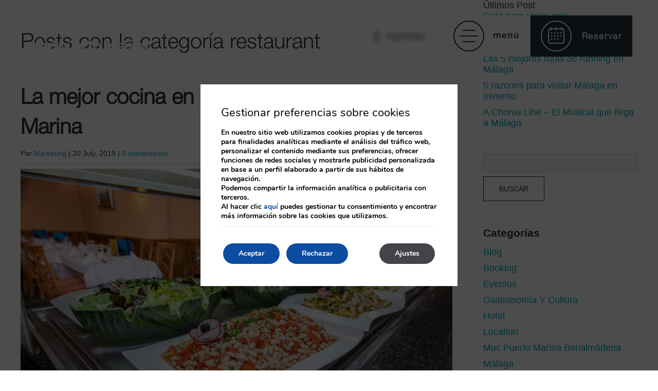

--- FILE ---
content_type: text/html; charset=UTF-8
request_url: https://www.macpuertomarina.com/es/category/restaurant/
body_size: 14570
content:
<!DOCTYPE html>

        <!--[if lt IE 7]> <html class="ie6" xmlns="http://www.w3.org/1999/xhtml" dir="ltr" lang="es" xml:lang="es"> <![endif]-->
        <!--[if IE 7]> <html class="ie7" xmlns="http://www.w3.org/1999/xhtml" dir="ltr" lang="es" xml:lang="es"> <![endif]-->
        <!--[if IE 8]> <html class="ie8" xmlns="http://www.w3.org/1999/xhtml" dir="ltr" lang="es" xml:lang="es"> <![endif]-->
        <!--[if IE 9]> <html class="ie9" xmlns="http://www.w3.org/1999/xhtml" dir="ltr" lang="es" xml:lang="es"> <![endif]-->
        <!--[if (gt IE 9)|!(IE)]><!--> <html xmlns="http://www.w3.org/1999/xhtml" dir="ltr" lang="es" xml:lang="es"> <!--<![endif]-->
    
<head>
	<title>La mejor cocina en el Hotel MAC Puerto Marina</title>
<link rel='dns-prefetch' href='//ajax.googleapis.com' />
<link rel='dns-prefetch' href='//cdnwp0.mirai.com' />
<link rel='dns-prefetch' href='//static-resources.mirai.com' />
<link rel='dns-prefetch' href='//fonts.googleapis.com' />
<link rel='dns-prefetch' href='//s.w.org' />
<link rel="alternate" type="application/rss+xml" title="Mac Puerto Marina &raquo; restaurant Category Feed" href="https://www.macpuertomarina.com/es/category/restaurant/feed/" />
<link rel='stylesheet'   href='https://cdnwp1.mirai.com/contact-form-7/includes/css/styles.css' type='text/css' media='all' />
<link rel='stylesheet'   href='https://cdnwp1.mirai.com/woocommerce/assets/css/woocommerce-layout.css' type='text/css' media='all' />
<link rel='stylesheet'   href='https://cdnwp1.mirai.com/woocommerce/assets/css/woocommerce-smallscreen.css' type='text/css' media='only screen and (max-width: 768px)' />
<link rel='stylesheet'   href='https://cdnwp1.mirai.com/woocommerce/assets/css/woocommerce.css' type='text/css' media='all' />
<style id='woocommerce-inline-inline-css' type='text/css'>
.woocommerce form .form-row .required { visibility: visible; }
</style>
<link rel='stylesheet'   href='https://cdnwp1.mirai.com/wp-job-manager-applications/assets/css/frontend.css' type='text/css' media='all' />
<link rel='stylesheet'   href='https://cdnwp0.mirai.com/css/bootstrap.css?ver=4.7.27' type='text/css' media='all' />
<link rel='stylesheet'   href='https://cdnwp0.mirai.com/css/bootstrap-addons.css?ver=4.7.27' type='text/css' media='all' />
<link rel='stylesheet'   href='https://fonts.googleapis.com/css?family=Open+Sans:300,400,700|Playfair+Display:400,700' type='text/css' media='all' />
<link rel='stylesheet'   href='https://cdnwp0.mirai.com/css/skeleton-shop.css?ver=4.7.27' type='text/css' media='all' />
<link rel='stylesheet'   href='https://cdnwp0.mirai.com/css/mirai-icofonts.css?ver=4.7.27' type='text/css' media='all' />
<link rel='stylesheet'   href='https://cdnwp0.mirai.com/css/skeleton.css?ver=4.7.27' type='text/css' media='all' />
<link rel='stylesheet'   href='https://www.macpuertomarina.com/wp-content/themes/mac-puerto-marina-2020/style.css?ver=1754568537' type='text/css' media='all' />
<link rel='stylesheet'   href='https://cdnwp1.mirai.com/gdpr-cookie-compliance-pro/assets/css/gdpr_cc_addon.css' type='text/css' media='all' />
<link rel='stylesheet'   href='https://cdnwp1.mirai.com/gdpr-cookie-compliance/dist/styles/gdpr-main.css' type='text/css' media='all' />
<style id='moove_gdpr_frontend-inline-css' type='text/css'>
#moove_gdpr_cookie_modal,#moove_gdpr_cookie_info_bar,.gdpr_cookie_settings_shortcode_content{font-family:Nunito,sans-serif}#moove_gdpr_save_popup_settings_button{background-color:#373737;color:#fff}#moove_gdpr_save_popup_settings_button:hover{background-color:#000}#moove_gdpr_cookie_info_bar .moove-gdpr-info-bar-container .moove-gdpr-info-bar-content a.mgbutton,#moove_gdpr_cookie_info_bar .moove-gdpr-info-bar-container .moove-gdpr-info-bar-content button.mgbutton{background-color:#0c4da2}#moove_gdpr_cookie_modal .moove-gdpr-modal-content .moove-gdpr-modal-footer-content .moove-gdpr-button-holder a.mgbutton,#moove_gdpr_cookie_modal .moove-gdpr-modal-content .moove-gdpr-modal-footer-content .moove-gdpr-button-holder button.mgbutton,.gdpr_cookie_settings_shortcode_content .gdpr-shr-button.button-green{background-color:#0c4da2;border-color:#0c4da2}#moove_gdpr_cookie_modal .moove-gdpr-modal-content .moove-gdpr-modal-footer-content .moove-gdpr-button-holder a.mgbutton:hover,#moove_gdpr_cookie_modal .moove-gdpr-modal-content .moove-gdpr-modal-footer-content .moove-gdpr-button-holder button.mgbutton:hover,.gdpr_cookie_settings_shortcode_content .gdpr-shr-button.button-green:hover{background-color:#fff;color:#0c4da2}#moove_gdpr_cookie_modal .moove-gdpr-modal-content .moove-gdpr-modal-close i,#moove_gdpr_cookie_modal .moove-gdpr-modal-content .moove-gdpr-modal-close span.gdpr-icon{background-color:#0c4da2;border:1px solid #0c4da2}#moove_gdpr_cookie_modal .moove-gdpr-modal-content .moove-gdpr-modal-close i:hover,#moove_gdpr_cookie_modal .moove-gdpr-modal-content .moove-gdpr-modal-close span.gdpr-icon:hover,#moove_gdpr_cookie_info_bar span[data-href]>u.change-settings-button{color:#0c4da2}#moove_gdpr_cookie_modal .moove-gdpr-modal-content .moove-gdpr-modal-left-content #moove-gdpr-menu li.menu-item-selected a span.gdpr-icon,#moove_gdpr_cookie_modal .moove-gdpr-modal-content .moove-gdpr-modal-left-content #moove-gdpr-menu li.menu-item-selected button span.gdpr-icon{color:inherit}#moove_gdpr_cookie_modal .moove-gdpr-modal-content .moove-gdpr-modal-left-content #moove-gdpr-menu li:hover a,#moove_gdpr_cookie_modal .moove-gdpr-modal-content .moove-gdpr-modal-left-content #moove-gdpr-menu li:hover button{color:#000}#moove_gdpr_cookie_modal .moove-gdpr-modal-content .moove-gdpr-modal-left-content #moove-gdpr-menu li a span.gdpr-icon,#moove_gdpr_cookie_modal .moove-gdpr-modal-content .moove-gdpr-modal-left-content #moove-gdpr-menu li button span.gdpr-icon{color:inherit}#moove_gdpr_cookie_modal .gdpr-acc-link{line-height:0;font-size:0;color:transparent;position:absolute}#moove_gdpr_cookie_modal .moove-gdpr-modal-content .moove-gdpr-modal-close:hover i,#moove_gdpr_cookie_modal .moove-gdpr-modal-content .moove-gdpr-modal-left-content #moove-gdpr-menu li a,#moove_gdpr_cookie_modal .moove-gdpr-modal-content .moove-gdpr-modal-left-content #moove-gdpr-menu li button,#moove_gdpr_cookie_modal .moove-gdpr-modal-content .moove-gdpr-modal-left-content #moove-gdpr-menu li button i,#moove_gdpr_cookie_modal .moove-gdpr-modal-content .moove-gdpr-modal-left-content #moove-gdpr-menu li a i,#moove_gdpr_cookie_modal .moove-gdpr-modal-content .moove-gdpr-tab-main .moove-gdpr-tab-main-content a:hover,#moove_gdpr_cookie_info_bar.moove-gdpr-dark-scheme .moove-gdpr-info-bar-container .moove-gdpr-info-bar-content a.mgbutton:hover,#moove_gdpr_cookie_info_bar.moove-gdpr-dark-scheme .moove-gdpr-info-bar-container .moove-gdpr-info-bar-content button.mgbutton:hover,#moove_gdpr_cookie_info_bar.moove-gdpr-dark-scheme .moove-gdpr-info-bar-container .moove-gdpr-info-bar-content a:hover,#moove_gdpr_cookie_info_bar.moove-gdpr-dark-scheme .moove-gdpr-info-bar-container .moove-gdpr-info-bar-content button:hover,#moove_gdpr_cookie_info_bar.moove-gdpr-dark-scheme .moove-gdpr-info-bar-container .moove-gdpr-info-bar-content span.change-settings-button:hover,#moove_gdpr_cookie_info_bar.moove-gdpr-dark-scheme .moove-gdpr-info-bar-container .moove-gdpr-info-bar-content u.change-settings-button:hover,#moove_gdpr_cookie_info_bar span[data-href]>u.change-settings-button{color:#0c4da2}#moove_gdpr_cookie_modal .moove-gdpr-modal-content .moove-gdpr-modal-left-content #moove-gdpr-menu li.menu-item-selected a,#moove_gdpr_cookie_modal .moove-gdpr-modal-content .moove-gdpr-modal-left-content #moove-gdpr-menu li.menu-item-selected button{color:#000}#moove_gdpr_cookie_modal .moove-gdpr-modal-content .moove-gdpr-modal-left-content #moove-gdpr-menu li.menu-item-selected a i,#moove_gdpr_cookie_modal .moove-gdpr-modal-content .moove-gdpr-modal-left-content #moove-gdpr-menu li.menu-item-selected button i{color:#000}#moove_gdpr_cookie_modal.lity-hide{display:none}#moove_gdpr_cookie_info_bar.gdpr-full-screen-infobar .moove-gdpr-info-bar-container .moove-gdpr-info-bar-content .moove-gdpr-cookie-notice p a{color:#0c4da2!important}
</style>
<!-- <meta name="NextGEN" version="3.2.23" /> -->
	<noscript><style>.woocommerce-product-gallery{ opacity: 1 !important; }</style></noscript>
	<link rel="shortcut icon" type="image/x-icon" href="https://www.macpuertomarina.com/wp-content/themes/mac-puerto-marina-2020/images/favicon.ico" /><style>#wpadminbar #wp-admin-bar-site-name>.ab-item:before { content: none !important;}li#wp-admin-bar-site-name a { background: url( "https://www.macpuertomarina.com/wp-content/themes/mac-puerto-marina-2020/images/favicon.ico" ) left center/20px no-repeat !important; padding-left: 21px !important; background-size: 20px !important; } li#wp-admin-bar-site-name { margin-left: 5px !important; } li#wp-admin-bar-site-name {} #wp-admin-bar-site-name div a { background: none !important; }
</style>    <script>
    window.dataLayer = window.dataLayer || [];
    function gtag(){dataLayer.push(arguments);}
    gtag('consent', 'default', {
        'ad_storage': 'denied',
        'ad_user_data': 'denied',
        'ad_personalization': 'denied',
        'analytics_storage': 'denied'
    });
    </script>
    <meta http-equiv = "Content-Type" content = "text/html; charset=utf-8" />
<!--[if ie]><meta http-equiv="X-UA-Compatible" content="IE=Edge"/><![endif]-->
<meta name="robots" content="noindex, nofollow" />
<meta name="viewport" content="width=device-width, initial-scale=1.0, maximum-scale=1.0" />
<meta name="Contact" content="bookingpm@mac-hotels.com">
<meta name="Rating" content="General">
<meta name="HandheldFriendly" content="True">
<meta name="MobileOptimized" content="320">
<meta name="dcterms.type" content="Text">
<meta name="dcterms.format" content="text/html">
<meta name="dcterms.title" content="La mejor cocina en el Hotel MAC Puerto Marina">
<meta name="dcterms.creator" content="Mac Puerto Marina">
<meta name="DC.Publisher" content="Mac Puerto Marina">
<meta name="dcterms.description" content="Disfrute de la mejor cocina durante sus vacaciones en el Hotel MAC Puerto Marina. Desde MAC Hotels le ofrecemos una increíble experiencia gastronómica. Pruebe los mejores restaurantes de Benalmádena en nuestro hotel 4 estrellas en Málaga.">
<meta name="dc.source" content="https://www.macpuertomarina.com/es/category/restaurant/">
<meta name="dcterms.language" content="es">
<meta name="og:type" content="website">
<meta name="og:title" content="La mejor cocina en el Hotel MAC Puerto Marina">
<meta name="og:description" content="Disfrute de la mejor cocina durante sus vacaciones en el Hotel MAC Puerto Marina. Desde MAC Hotels le ofrecemos una increíble experiencia gastronómica. Pruebe los mejores restaurantes de Benalmádena en nuestro hotel 4 estrellas en Málaga.">
<meta name="og:url" content="https://www.macpuertomarina.com/es/category/restaurant/">
<meta name="og:site_name" content="Mac Puerto Marina">
<meta name="og:image" content="https://www.macpuertomarina.com/wp-content/themes/mac-puerto-marina-2020/images/logo.png">
<meta name="og:locale" content="es_ES">
<meta name="og:locale:alternate" content="en_US">
<meta name="og:locale:alternate" content="de_DE">
<meta name="og:locale:alternate" content="nl_NL">
<meta name="name" content="Mac Puerto Marina">
<meta name="image" content="https://www.macpuertomarina.com/wp-content/themes/mac-puerto-marina-2020/images/logo.png">
<meta name="twitter:card" content="summary_large_image">
<meta name="twitter:url" content="https://www.macpuertomarina.com/es/category/restaurant/">
<meta name="twitter:title" content="La mejor cocina en el Hotel MAC Puerto Marina">
<meta name="twitter:description" content="Disfrute de la mejor cocina durante sus vacaciones en el Hotel MAC Puerto Marina. Desde MAC Hotels le ofrecemos una increíble experiencia gastronómica. Pruebe los mejores restaurantes de Benalmádena en nuestro hotel 4 estrellas en Málaga.">
<meta name="twitter:image" content="https://www.macpuertomarina.com/wp-content/themes/mac-puerto-marina-2020/images/logo.png">
<meta name="geo.region" content="ES">
<meta name="geo.placename" content="Benalmádena">
<meta name="geo.position" content="36.5986988008993; -4.511368274688721">
<meta name="ICBM" content="36.5986988008993, -4.511368274688721">
<link rel="shortcut icon" href="https://www.macpuertomarina.com/wp-content/themes/mac-puerto-marina-2020/images/favicon.ico" />
<link rel="apple-touch-icon" href="https://www.macpuertomarina.com/wp-content/themes/mac-puerto-marina-2020/images/apple_touch_icon.png" /></head>

<body id="mac-puerto-marina" class="archive category category-restaurant category-8 woocommerce-no-js la-mejor-cocina-en-el-hotel-mac-puerto-marina not-home post cat-all-inclusive-food-and-drink cat-hotel-mac-puerto-marina-benalmadena cat-restaurant is-desktop mac-puerto-marina-2020 es">
	<div data-mirai-engine='mirai_tr' data-idhotel="66392129" data-init='false'></div>	<div id="container"  class=''>
		<header id="header"  class=''>
			<div  class='content row-fluid'>

				<div id="fixed-header" data-offset="sticky" data-transparent="true">
    <!-- Content header 100% -->
    <div id="navigationweb" class="flex fx-align-center fx-space-between">
        <!-- Logos desktop -->
        <div class="hidden-phone">
            <div id="logo" class="logo-color"><a href="http://macpuertomarina2020.webs3.mirai.es/"><img src="https://static-resources.mirai.com/wp-content/uploads/sites/1964/20250212154622/logo_puertoMarina_centro_h70.png" alt="" width="237" height="70" class="align size-full wp-image-7673" /></a></div>
            <div class="logo-white"><a href="http://macpuertomarina2020.webs3.mirai.es/"><img src="https://static-resources.mirai.com/wp-content/uploads/sites/1964/20250212154932/ptoMarinaLocoCentro_blanco_h70.png" alt="" width="238" height="70" class="align size-full wp-image-7674" /></a></div>
        </div>

        <!-- Logos móvil -->
        <div class="visible-phone">
            <div id="logo" class="logo-color"><a href="http://macpuertomarina2020.webs3.mirai.es/"><img src="https://static-resources.mirai.com/wp-content/uploads/sites/1964/20250212154622/logo_puertoMarina_centro_h70.png" alt="" width="237" height="70" class="align size-full wp-image-7673" /></a></div>
            <div class="logo-white"><a href="http://macpuertomarina2020.webs3.mirai.es/"><img src="https://static-resources.mirai.com/wp-content/uploads/sites/1964/20250212154932/ptoMarinaLocoCentro_blanco_h70.png" alt="" width="238" height="70" class="align size-full wp-image-7674" /></a></div>
        </div>

        <div class="flex fx-align-center fx-justify-end">
<!-- Agencia -->
<a href="https://www.machotelspro.com/" target="_blank" class="link_header"><i class="personal03-micon"></i>
Agencias</a>
<!-- Loyalty -->
		<div data-mirai-component="session"></div>
            <!-- Right Section -->
            <div class="flex fx-align-center fx-column-xs menu-btn">
                <a class="menu-burger relative" data-open="modal-menu" data-toggle="true" data-key="mirai-modal"><i class="lines"></i>
                    <span class="text-menu">menú</span>
                </a>
            </div>
            <div class="modal-engine-wrapper">
                <!-- Modal engine -->
                <a href="#" data-open="engine-modal" data-key="mirai-modal" data-toggle="true" class="primary-btn booking-modal-btn flex fx-align-center fx-column-xs">
                    <i class="flaticon-calendar inline-block"></i>
                    <i class="close01-micon inline-block"></i>
                    <span>
                        Reservar</span> </a>
            </div>
        </div>

    </div>
</div>
			</div>
		</header>
		<!-- end header -->

	<section id="main"  class=''>

		<div  class='content row-fluid'>

		    <div id="engine-modal" class="mirai-modal flex fx-column" data-bodymark="true" data-unique="true" data-to="fade" data-fixed="desktop">
    <div class="mi-modal-content flex fx-align-center align-center">
        <div class="full-width phl">
            <div class="row pbs square-engine">
                <div class="col-md-12 col-xs-12">
                    <h3 class="pbs">Seleccione fecha de entrada, salida y tipo de habitaciones para su estancia</h3>
                    <div class="mi-be-square"><div data-mirai-engine='mirai_be' data-lang='es' data-idhotel='66392129'  data-mobile-display='form'></div></div>
                </div>
            </div>
            <div class="get_advantages">
    <div class="row align-center pvm">Descubra las ventajas de reservar en nuestra web</div>
    <div class="row advantages flex fx-wrap fx-align-center-md fx-justify-center">
		<div class="flex fx-align-center fx-justify-center fx-justify-start-xs align-left phs">
			<i class="best-price02-micon"></i>Mejor precio garantizado
		</div>
		<div class="flex fx-align-center fx-justify-center fx-justify-start-xs align-left phs">
			<i class="early05-micon"></i>Minibar con bebidas gratuitas
		</div>
		<div class="flex fx-align-center fx-justify-center fx-justify-start-xs align-left phs">
			<i class="wifi05-micon"></i>Wifi gratis
		</div>
		<div class="flex fx-align-center fx-justify-center fx-justify-start-xs align-left phs">
			<i class="calendar01-micon"></i>Personaliza tu estancia
		</div>
		<div class="flex fx-align-center fx-justify-center fx-justify-start-xs align-left phs">
			<i class="best-price07-micon"></i>Beneficios exclusivos extra uniéndose al Club Mac Lovers
		</div>
        <!--div class="col-md-3 col-xs-12 flex fx-align-center fx-justify-center fx-justify-start-xs align-left seguro">
            [get_image id='6895']
            <p>Seguro m&eacute;dico incluido:
                <a href="[get_page page='6874']" title="Seguro m&eacute;dico incluido:"><br>descubre las ventajas</a>
            </p>
        </div-->
    </div>
	<div class="row align-center pvm">Reserva con la máxima antelación, nuestros precios suelen ir subiendo a medida que se acerca la fecha, pero si no fuera así y encontraras un precio más bajo, contáctanos y te igualaremos el precio. ¡Reservar con antelación es garantía del mejor precio en nuestra web!</div>
</div>
        </div>
    </div>
</div><div class="container">			    			
			<div class="blog-wrapper ">

				<p id="posts_con_categoria">Posts con la categoría restaurant</p>

								
				<div class="post">
				    <!-- Título del post y permalink. -->
				    <h2><a href="https://www.macpuertomarina.com/es/2019/07/20/la-mejor-cocina-en-el-hotel-mac-puerto-marina/" title="La mejor cocina en el Hotel MAC Puerto Marina">La mejor cocina en el Hotel MAC Puerto Marina</a></h2>

				    <p class="meta"><span class="autor_post">Por <a href="https://www.macpuertomarina.com/es/author/site1/" title="Posts by Marketing" rel="author">Marketing</a></span> | <span class="fecha_post">20 July, 2019</span> | <span class="comentarios_post"><a href="https://www.macpuertomarina.com/es/2019/07/20/la-mejor-cocina-en-el-hotel-mac-puerto-marina/#respond">0 comentarios</a></span></p>

				    <!-- El contenido del Post -->
					<div class="entry">
						<p><img class="aligncenter size-large wp-image-6550" src="http://mac-hotels2020.webs3.mirai.es/files/Gastronomy-1024x683.jpg" alt="Hotel Buffet" width="1024" height="683" srcset="https://www.macpuertomarina.com/files/Gastronomy-1024x683.jpg 1024w, https://www.macpuertomarina.com/files/Gastronomy-300x200.jpg 300w, https://www.macpuertomarina.com/files/Gastronomy.jpg 1200w" sizes="(max-width: 1024px) 100vw, 1024px" /></p>
<p>Una de las mejores cosas de estar de vacaciones en Benalmádena es esos pequeños excesos que nos permitimos en cuanto a la gastronomía. Olvídese de dietas, afloje su cinturón y disfrute de algunos de los increíbles platos y dulces que ponemos a disposición de nuestros huéspedes en los restaurantes y bares del <a href="https://www.mac-hotels.com/mac-puerto-marina-benalmadena/">Hotel MAC Puerto Marina</a>.  <a class="leer_mas" href="https://www.macpuertomarina.com/es/2019/07/20/la-mejor-cocina-en-el-hotel-mac-puerto-marina/">Leer artículo completo</a></p>
										    </div>

				</div>
				
			    
				<p class="paginaAnterior"></p> 
				<p class="paginaSiguiente"></p>

				
			</div>	
						<div id="modal-menu" class="mirai-modal" data-to="fade" data-fixed="desktop" data-unique="true" data-bodymark="true">
    <div class="mi-modal-content flex fx-align-center">
        <div class="full-width">
            <!--div class="phm pts">[mi_exec_widget id=mirai_logo number=2]</div-->
            <div class="pam languages"> <div class="widget qts_widget widget_qtranslate"><ul id="qtranslateslug--1-chooser" class="qts_type_text qts-lang-menu">
<li  class="qts_lang_item active"><a href="https://www.macpuertomarina.com/es/category/restaurant/" lang="es" hreflang="es">es</a></li>
<li  class="qts_lang_item "><a href="https://www.macpuertomarina.com/en/category/restaurant/" lang="en" hreflang="en">en</a></li>
<li  class="qts_lang_item "><a href="https://www.macpuertomarina.com/de/category/restaurant/" lang="de" hreflang="de">de</a></li>
<li  class="qts_lang_item last-child"><a href="https://www.macpuertomarina.com/nl/category/restaurant/" lang="nl" hreflang="nl">nl</a></li>
</ul>
</div></div>
            <div class="row flex fx-align-end fx-column-md pam menu">
                <div class="col-md-6 col-sm-12 col-xs-12 phm" style="height:100%;">
                    <ul id="menu_web" class="menu "><li id="menu-item-1192" class="menu-item menu-item-type-post_type menu-item-object-page menu-item-home menu-item-1192"><a title="Hotel" href="https://www.macpuertomarina.com/es/">Hotel</a></li>
<li id="menu-item-1193" class="menu-item menu-item-type-post_type menu-item-object-page menu-item-1193"><a title="Habitaciones" href="https://www.macpuertomarina.com/es/habitaciones/">Habitaciones</a></li>
<li id="menu-item-1194" class="menu-item menu-item-type-post_type menu-item-object-page menu-item-1194"><a title="Ubicación" href="https://www.macpuertomarina.com/es/situacion/">Ubicación</a></li>
<li id="menu-item-1195" class="menu-item menu-item-type-post_type menu-item-object-page menu-item-1195"><a title="Galería" href="https://www.macpuertomarina.com/es/fotos/">Galería</a></li>
<li id="menu-item-7149" class="menu-item menu-item-type-post_type menu-item-object-page menu-item-7149"><a title="Experiencias" href="https://www.macpuertomarina.com/es/tienda/">Experiencias</a></li>
<li id="menu-item-1196" class="menu-item menu-item-type-post_type menu-item-object-page menu-item-1196"><a title="Servicios" href="https://www.macpuertomarina.com/es/servicios/">Servicios</a></li>
<li id="menu-item-1197" class="menu-item menu-item-type-post_type menu-item-object-page menu-item-1197"><a title="Restaurante" href="https://www.macpuertomarina.com/es/restaurante/">Restaurante</a></li>
<li id="menu-item-1198" class="menu-item menu-item-type-post_type menu-item-object-page menu-item-1198"><a title="Spa" href="https://www.macpuertomarina.com/es/spa/">Spa</a></li>
<li id="menu-item-1199" class="menu-item menu-item-type-post_type menu-item-object-page menu-item-1199"><a title="Ofertas" href="https://www.macpuertomarina.com/es/ofertas/">Ofertas</a></li>
<li id="menu-item-7270" class="menu-item menu-item-type-post_type menu-item-object-page menu-item-7270"><a title="FAQ" href="https://www.macpuertomarina.com/es/faq-puerto/">FAQ</a></li>
<li id="menu-item-7504" class="menu-item menu-item-type-post_type menu-item-object-page menu-item-7504"><a title="Mac Lovers Club" href="https://www.macpuertomarina.com/es/signup/">Mac Lovers Club</a></li>
</ul>
                </div>
                <div class="col-md-6 col-sm-12 col-xs-12 align-right corpo phm" style="height:100%;">
                    <ul id="menu_corporativo" class="menu "><li id="menu-item-7589" class="menu-item menu-item-type-post_type menu-item-object-page menu-item-7589"><a title="Contacto" href="https://www.macpuertomarina.com/es/contacto/">Contacto</a></li>
<li id="menu-item-7644" class="menu-item menu-item-type-custom menu-item-object-custom menu-item-7644"><a title="Empleo" target="_blank" href="https://www.mac-hotels.com/es/empleo/">Empleo</a></li>
<li id="menu-item-7643" class="menu-item menu-item-type-custom menu-item-object-custom menu-item-7643"><a title="Agencias" target="_blank" href="https://www.machotelspro.com/">Agencias</a></li>
</ul>
                </div>
            </div>

            <div class="menu-footer row flex fx-align-center fx-space-between fx-column-md white-text bg-blue pam mhm">
                <div class="organization hotelschema " itemscope="itemscope" itemtype="http://schema.org/Hotel"> <address class="address" itemprop="address" itemscope="itemscope" itemtype="http://schema.org/PostalAddress"> <a  class="street" itemprop="streetAddress" href="https://goo.gl/maps/MwQKHbabHEmwVrXa9" target='_blank' title="Mac Puerto Marina - Google Maps">Avenida del Puerto Deportivo, s/n</a>,   <span  class="postal-code" itemprop="postalCode">29630</span>,   <span  class="region" itemprop="addressRegion">Málaga</span> -   <span  class="country" itemprop="addressCountry">España</span> </address><br />  <span class="phone-label word-tel">Tel: </span><a href="tel:+34 952 961 696"  class="tel" itemprop="telephone">+34 952 961 696</a><br />  <span  class="mail" itemprop="email"><a href="mailto:bookingpm@mac-hotels.com" title="bookingpm@mac-hotels.com">bookingpm@mac-hotels.com</a></span></div>
                <div class="col-xs-12">
                    <div class="button-group " id="engine-tracking-link-wrapper">
				<i class="icon-lock"></i> <div data-mirai-engine="mirai_mlr" data-lang="es" data-idhotel='66392129'></div>
			  </div>
                                    
		<div class="socialmedia " >
						<ul>
				<li><a class="wfacebook facebook01-micon" href="https://www.facebook.com/machotels" title="Mac Puerto Marina - Facebook" target="_blank"><span>Mac Puerto Marina</span></a></li><li><a class="winstagram instagram01-micon" href="https://www.instagram.com/macpuertomarina/" title="Mac Puerto Marina - Instagram" target="_blank"><span>Mac Puerto Marina</span></a></li>			</ul>
		</div>
		
                </div>
            </div>
        </div>
    </div>
</div>			<div id="mirai-recent-posts-3" class="col-sm-6 col-xs-12 widget-container mirai_widget_recent_entries">			<h3 class="widget-title">Últimos Post</h3>			<ul>
									<li><a href="https://www.macpuertomarina.com/es/2020/03/07/guia-para-viajar-solo/" title="Guía para viajar solo">Guía para viajar solo</a></li>
									<li><a href="https://www.macpuertomarina.com/es/2020/02/22/un-dia-en-el-acuario-sea-life-benalmadena/" title="Un día en el acuario Sea Life Benalmádena">Un día en el acuario Sea Life Benalmádena</a></li>
									<li><a href="https://www.macpuertomarina.com/es/2020/02/08/las-5-mejores-rutas-de-running-en-malaga/" title="Las 5 mejores rutas de running en Málaga">Las 5 mejores rutas de running en Málaga</a></li>
									<li><a href="https://www.macpuertomarina.com/es/2020/01/18/5-razones-para-visitar-malaga-en-invierno/" title="5 razones para visitar Málaga en Invierno">5 razones para visitar Málaga en Invierno</a></li>
									<li><a href="https://www.macpuertomarina.com/es/2020/01/04/english-a-chorus-line-the-musical-comes-to-malaga/" title="A Chorus Line &#8211; El Musical que llega a Málaga">A Chorus Line &#8211; El Musical que llega a Málaga</a></li>
							</ul>
			</div>			<div class="blog-sidebar col-md-3 offset-sm-2 col-sm-9">
    
    <div class="widget widget_search"><form action="/es/" method="get">
    <fieldset>
	    <label class="screen-reader-text" for="s">Buscar</label>
	    <input type="text" value="" name="s" id="s" />
	    <input type="hidden" value="post" name="post_type" id="post_type" />
		<input type="submit" id="searchsubmit" value="Buscar" />
	<fieldset>
</form>
</div>
    <!-- Wrapper categories -->
    <div class="categories-wrapper col-sm-6 col-xs-12">
        <h3 class="widget-title">        Categorías
        </h3>
        <div class="widget widget_postcategories">				<ul>
					<li class='cat-item cat-item-34'><a href='https://www.macpuertomarina.com/es/category/blog/' title='blog'>blog</a></li>
<li class='cat-item cat-item-2'><a href='https://www.macpuertomarina.com/es/category/booking/' title='booking'>booking</a></li>
<li class='cat-item cat-item-87'><a href='https://www.macpuertomarina.com/es/category/eventos/' title='Eventos'>Eventos</a></li>
<li class='cat-item cat-item-75'><a href='https://www.macpuertomarina.com/es/category/gastronomia-y-cultura/' title='Gastronomía y Cultura'>Gastronomía y Cultura</a></li>
<li class='cat-item cat-item-3'><a href='https://www.macpuertomarina.com/es/category/hotel/' title='hotel'>hotel</a></li>
<li class='cat-item cat-item-5'><a href='https://www.macpuertomarina.com/es/category/location/' title='location'>location</a></li>
<li class='cat-item cat-item-43'><a href='https://www.macpuertomarina.com/es/category/hotel-mac-puerto-marina-benalmadena/' title='Mac Puerto Marina Benalmádena'>Mac Puerto Marina Benalmádena</a></li>
<li class='cat-item cat-item-44'><a href='https://www.macpuertomarina.com/es/category/costa-del-sol-2/' title='Málaga'>Málaga</a></li>
<li class='cat-item cat-item-61'><a href='https://www.macpuertomarina.com/es/category/ocio-y-deportes/' title='Ocio y Deportes'>Ocio y Deportes</a></li>
<li class='cat-item cat-item-21'><a href='https://www.macpuertomarina.com/es/category/offer-detail/' title='offer detail'>offer detail</a></li>
<li class='cat-item cat-item-10'><a href='https://www.macpuertomarina.com/es/category/offers/' title='offers'>offers</a></li>
<li class='cat-item cat-item-8'><a href='https://www.macpuertomarina.com/es/category/restaurant/' title='restaurant'>restaurant</a></li>
<li class='cat-item cat-item-7'><a href='https://www.macpuertomarina.com/es/category/services/' title='services'>services</a></li>
<li class='cat-item cat-item-9'><a href='https://www.macpuertomarina.com/es/category/spa/' title='spa'>spa</a></li>
				</ul>
				</div>
    </div>
    <!-- Wrapper recent post -->
    			<div class="widget mirai_widget_recent_entries">			<h2 class="widgettitle">Últimos Post</h2>			<ul>
									<li><a href="https://www.macpuertomarina.com/es/2020/03/07/guia-para-viajar-solo/" title="Guía para viajar solo">Guía para viajar solo</a></li>
									<li><a href="https://www.macpuertomarina.com/es/2020/02/22/un-dia-en-el-acuario-sea-life-benalmadena/" title="Un día en el acuario Sea Life Benalmádena">Un día en el acuario Sea Life Benalmádena</a></li>
									<li><a href="https://www.macpuertomarina.com/es/2020/02/08/las-5-mejores-rutas-de-running-en-malaga/" title="Las 5 mejores rutas de running en Málaga">Las 5 mejores rutas de running en Málaga</a></li>
									<li><a href="https://www.macpuertomarina.com/es/2020/01/18/5-razones-para-visitar-malaga-en-invierno/" title="5 razones para visitar Málaga en Invierno">5 razones para visitar Málaga en Invierno</a></li>
									<li><a href="https://www.macpuertomarina.com/es/2020/01/04/english-a-chorus-line-the-musical-comes-to-malaga/" title="A Chorus Line &#8211; El Musical que llega a Málaga">A Chorus Line &#8211; El Musical que llega a Málaga</a></li>
							</ul>
			</div>			
</div>
<!-- Close container -->
</div><div id="newsletter-modal" class="modal hide fade" tabindex="-1" role="dialog" aria-labelledby="newsletter-modal" aria-hidden="true">
    <div class="modal-header align-center">
        <button type="button" class="close" data-dismiss="modal" aria-label="Close" aria-hidden="true"><i class="close02-micon"></i></button>
        <span class="mi-title3">
            Newsletter
        </span>
    </div>
    <div class="modal-body">
        <!--div class="common-form">
            [contact-form-7 id="203" title="Newsletter"]
        </div-->
<!-- Fideltour Form -->
<form id="fideltour-newsletter-form" method="POST">
    <input type="hidden" name="hotel_chain" value="G8TB">    
    <input type="hidden" name="api_user" value="machotels_web_form">    
    <input type="hidden" name="language" id="language">
    <input type="hidden" name="custom_tags" value="LEADPMB"> <!-- Specific hotel TAG -->

    <div>
        <label for="name">
            Nombre
        </label>
        <input id="name" type="text" name="name">
    </div>
    <div>
        <label for="surname">
            Apellidos
        </label>
        <input id="surname" type="text" name="surname">
    </div>
    <div>
        <label for="email">
            Email
        </label>
        <input id="email" type="text" name="email" required>
    </div>
    <div class="ft-accept">
        <input id="accept_commercial_communications" type="checkbox" name="accept_commercial_communications">
        <label for="accept_commercial_communications">
            Acepto suscribirme a la newsletter para recibir comunicaciones comerciales
        </label>
    </div>
    <div class="ft-accept">
        <input id="accept_terms" type="checkbox" name="accept_terms" required>
        <label for="accept_terms">
            He leído y acepto la <a href="/aviso-legal/" target="_blank">política de privacidad</a>
        </label>
    </div>
    <button type="submit" class="ft-btn-submit">
        Enviar
    </button>
</form>

<!-- Thank You Message After Submission -->
<div id="confirmation-message" style="display: none; margin-top: 20px;">
    ¡Gracias por suscribirte a nuestra newsletter!
</div>
    </div>
</div><div id="legal-travelife" class="popover">
    <p class="travelife-link"><i class="pdf03-micon"></i><a href="https://www.dropbox.com/scl/fi/hthgrckrmznk123i87grw/2024-Declaraci-n-reducucci-n-emisiones-gases-efecto-invernadero-ES.pdf?rlkey=jbhy0q598qmjv41fyv66mh6yj&st=2s8n39vd&raw=1" target="_blank" title="Reducción emisiones gases efecto invernadero">Reducción emisiones gases efecto invernadero</a></p>

    <p class="travelife-link"><i class="pdf03-micon"></i><a href="https://www.dropbox.com/scl/fi/em3hsolngbnzjgmc6a423/2024-Declaraci-n-protecci-n-y-apoyo-a-la-biodiversidad-ES.pdf?rlkey=ua6trgjl1q2rk25p5uzqj2p1q&st=cozu5k19&raw=1" target="_blank" title="Protección y apoyo a la biodiversidad">Protección y apoyo a la biodiversidad</a></p>

    <p class="travelife-link"><i class="pdf03-micon"></i><a href="https://www.dropbox.com/scl/fi/mlagt1owpvfxdg3xu84gv/2024-Compromiso-tratar-al-personal-de-forma-justa-ES.pdf?rlkey=7xanb4iikmu8ajo56tcx1gct4&st=2jgyqekr&raw=1" target="_blank" title="Trato justo al personal">Trato justo al personal</a></p>

    <p class="travelife-link"><i class="pdf03-micon"></i><a href="https://www.dropbox.com/scl/fi/u34waz7n3mb9wzlcaml9a/2024-Declaraci-n-protecci-n-y-el-respeto-de-los-derechos-humanos-ES.pdf?rlkey=s00cpaicv5xu57xacdpw1yk4v&st=hso6xnu9&raw=1" target="_blank" title="Protección y respeto de los derechos humanos">Protección y respeto de los derechos humanos</a></p>

    <p class="travelife-link"><i class="pdf03-micon"></i><a href="https://www.dropbox.com/scl/fi/vorfehw4g69q6syyd97cb/2024-Compromiso-miembro-responsable-de-su-comunidad-ES.pdf?rlkey=i9rdpg9c1hc3bnm4955a2bo8j&st=bv09r264&raw=1" target="_blank" title="Compromiso miembro responsable de su comunidad">Compromiso miembro responsable de su comunidad</a></p>

    <p class="travelife-link"><i class="pdf03-micon"></i><a href="https://www.dropbox.com/scl/fi/tv3ygq0pl5345ohftikeb/2024-Declaracion-proteccion-del-menor-ES.pdf?rlkey=r4i79z5ajvasnlsxkg7m9ijwu&st=ndbvmdr2&raw=1" target="_blank" title="Protección del menor">Protección del menor</a></p>

     <p class="travelife-link"><i class="pdf03-micon"></i><a href="https://staybetterplaces.com/wp-content/uploads/2023/05/ES-Travelife-Responsible-Guest-Guide-V1.0.pdf" target="_blank" title="Seguridad e higiene">Guía del huésped responsable de Travelife</a></p>

<p class="travelife-link"><i class="pdf03-micon"></i><a href="https://www.dropbox.com/scl/fi/2bvu2sgnow905axhwp2xl/2024-Politica-de-compras-sostenibles-PMB-ES.pdf?rlkey=cwuodcxd36bx632nk86lrby0j&st=adi11bcn&raw=1" target="_blank" title="Políticas de compras sostenibles">Políticas de compras sostenibles</a></p>
</div>	  

		</div>
			
	</section>


		<footer id="footer"  class=''>
		<div  class='hidden-phone content row-fluid'>
		<div class="get_footer">
    <div class="prefooter ptm">
        <div class="container-l flex fx-align-center fx-space-between fx-column-md">
            <div class="newsletter-box col-xs-12 col-sm-12">
                <div>
                    <p class="mi-title2 white-text">Newsletter</p>
                    <p class="pvs">Reciba las últimas ofertas y novedades</p>
                </div>
                <a href="#newsletter-modal" role="button" class="secundary-btn" data-toggle="modal"><i class="email04-micon"></i>Suscríbirse</a>
            </div>
            <div class="col-xs-12 col-sm-12 align-center transfers">
                <p class="mi-title3">Transfers</p>
                <p class="pvs">Aeropuerto<i class="checking03-micon"></i>Hotel</p>
                <a href="https://www.transfersandexperiences.com/transfers?id_affiliate=W2FG16OH90Vd" target="_blank" class="secundary-btn">Solicitar</a>
            </div>
            <div class="col-xs-12 col-sm-12">
                <div class="pvs"><div class="button-group " id="engine-tracking-link-wrapper">
				<i class="icon-lock"></i> <div data-mirai-engine="mirai_mlr" data-lang="es" data-idhotel='66392129'></div>
			  </div></div>
                <div class="pvs">                
		<div class="socialmedia " >
						<ul>
				<li><a class="wfacebook facebook01-micon" href="https://www.facebook.com/machotels" title="Mac Puerto Marina - Facebook" target="_blank"><span>Mac Puerto Marina</span></a></li><li><a class="winstagram instagram01-micon" href="https://www.instagram.com/macpuertomarina/" title="Mac Puerto Marina - Instagram" target="_blank"><span>Mac Puerto Marina</span></a></li>			</ul>
		</div>
		</div>
            </div>

        </div>
    </div>

    <div class="mainfooter">
        <div class="container-l align-center">
            <ul id="menu_corporativo" class="menu "><li class="menu-item menu-item-type-post_type menu-item-object-page menu-item-7589"><a title="Contacto" href="https://www.macpuertomarina.com/es/contacto/">Contacto</a></li>
<li class="menu-item menu-item-type-custom menu-item-object-custom menu-item-7644"><a title="Empleo" target="_blank" href="https://www.mac-hotels.com/es/empleo/">Empleo</a></li>
<li class="menu-item menu-item-type-custom menu-item-object-custom menu-item-7643"><a title="Agencias" target="_blank" href="https://www.machotelspro.com/">Agencias</a></li>
</ul> <ul id="menu_aux1" class="menu "><li id="menu-item-1200" class="menu-item menu-item-type-post_type menu-item-object-page menu-item-1200"><a title="Aviso Legal" target="_blank" href="https://www.macpuertomarina.com/es/aviso-legal/">Aviso Legal</a></li>
<li id="menu-item-7360" class="menu-item menu-item-type-post_type menu-item-object-page menu-item-7360"><a title="Política de cookies" href="https://www.macpuertomarina.com/es/politica-cookies/">Política de cookies</a></li>
<li id="menu-item-7363" class="menu-item menu-item-type-post_type menu-item-object-page menu-item-7363"><a title="Política De Privacidad" target="_blank" href="https://www.macpuertomarina.com/es/politica-privacidad/">Política De Privacidad</a></li>
<li id="menu-item-1201" class="menu-item menu-item-type-post_type menu-item-object-page menu-item-1201"><a title="Condiciones de reserva" href="https://www.macpuertomarina.com/es/politica-reserva/">Condiciones de reserva</a></li>
<li id="menu-item-7095" class="menu-item menu-item-type-custom menu-item-object-custom menu-item-7095"><a title="Reglamento de Régimen Interno" target="_blank" href="https://images.mirai.com/HOST/66392129/REGLAMENTO+DE+R%C3%89GIMEN+INTERNO.pdf">Reglamento de Régimen Interno</a></li>
<li id="menu-item-1202" class="menu-item menu-item-type-post_type menu-item-object-page menu-item-1202"><a title="Sobre nosotros" target="_blank" href="https://www.macpuertomarina.com/es/sobre-nosotros/">Sobre nosotros</a></li>
<li id="menu-item-7250" class="menu-item menu-item-type-post_type menu-item-object-page menu-item-7250"><a title="Sostenibilidad" href="https://www.macpuertomarina.com/es/sostenibilidad/">Sostenibilidad</a></li>
<li id="menu-item-6873" class="menu-item menu-item-type-post_type menu-item-object-page current_page_parent menu-item-6873"><a title="Blog" href="https://www.macpuertomarina.com/es/blog/">Blog</a></li>
<li id="menu-item-7642" class="menu-item menu-item-type-post_type menu-item-object-page menu-item-7642"><a title="Responsabilidad social" target="_blank" href="https://www.macpuertomarina.com/es/responsabilidad-social/">Responsabilidad social</a></li>
<li id="menu-item-7633" class="menu-item menu-item-type-custom menu-item-object-custom menu-item-7633"><a title="Canal Ético" target="_blank" href="https://machotels.complylaw-canaletico.es/public/a512fbe614a9e7002f3cd421b6a17b76/formulario">Canal Ético</a></li>
<li id="menu-item-7588" class="menu-item menu-item-type-post_type menu-item-object-page menu-item-7588"><a title="Contacto" href="https://www.macpuertomarina.com/es/contacto/">Contacto</a></li>
</ul> <div id="travelife-wrapper"><a href="#legal-travelife" data-toggle="popover" data-toggle-title="Travelife " data-toggle-placement="top" data-toggle-trigger="click" class="">Travelife</a></div> <div id='developed-wrapper' >Desarrollado por <a rel='nofollow' href='https://es.mirai.com/' title='Ver el producto Mirai' target='_blank'>Mirai</a></div>
        </div>
    </div>
    <div class="mainfooter">
        <div class="container-l align-center">
            <!--[get_image id='7308' size='large' alt='Mar Puerto Marina' align='-center']-->
            <img src="https://static-resources.mirai.com/wp-content/uploads/sites/1964/20230126100327/Travelife-Gold-logo.jpg" alt="" width="100" height="90" class="align-center size-large wp-image-7307" />
        </div>
    </div>
</div>
<!-- CORE -->
<div class="mirai-core">
    <div data-mirai-id="66392129" data-type="hotel"></div>
    <link rel="stylesheet" href="https://static.mirai.com/core/index.css" type="text/css" media="all">
    <script async type="module" defer src="https://static.mirai.com/core/index.js" data-cookieconsent="necesary"></script>
</div>		</div>

	
	</footer>

<!-- end footer -->
</div> <!-- end container -->
<!-- ngg_resource_manager_marker -->
  <aside id="moove_gdpr_cookie_info_bar" class="moove-gdpr-info-bar-hidden moove-gdpr-align-center moove-gdpr-dark-scheme gdpr_infobar_postion_top gdpr-full-screen-infobar" role="note" aria-label="GDPR Cookie Banner">
    <div class="moove-gdpr-info-bar-container">
      <div class="moove-gdpr-info-bar-content">
        
<div class="moove-gdpr-cookie-notice">
  <h3>Gestionar preferencias sobre cookies</h3>
<p></p>
<p>En nuestro sitio web utilizamos cookies propias y de terceros para finalidades analíticas mediante el análisis del tráfico web, personalizar el contenido mediante sus preferencias, ofrecer funciones de redes sociales y mostrarle publicidad personalizada en base a un perfil elaborado a partir de sus hábitos de navegación.</p>
<p>Podemos compartir la información analítica o publicitaria con terceros.</p>
<p>Al hacer clic <a title="Ajustar cookies" href="/#moove_gdpr_cookie_modal">aquí</a> puedes gestionar tu consentimiento y encontrar más información sobre las cookies que utilizamos.</p>
</div>
<!--  .moove-gdpr-cookie-notice -->        
<div class="moove-gdpr-button-holder">
  <button class="mgbutton moove-gdpr-infobar-allow-all">Aceptar</button>
  <button data-href="#moove_gdpr_cookie_modal" class="mgbutton change-settings-button">Ajustes</button>				<button class="mgbutton moove-gdpr-infobar-reject-btn ">Rechazar</button>
			</div>
<!--  .button-container -->      </div>
      <!-- moove-gdpr-info-bar-content -->
    </div>
    <!-- moove-gdpr-info-bar-container -->
  </aside>
  <!-- #moove_gdpr_cookie_info_bar  -->
	<script type="text/javascript">
		var c = document.body.className;
		c = c.replace(/woocommerce-no-js/, 'woocommerce-js');
		document.body.className = c;
	</script>
	<link rel='stylesheet'   href='https://www.macpuertomarina.com/wp-content/themes/mac-puerto-marina-2020/engine.css?ver=4.7.27' type='text/css' media='all' />
<script type='text/javascript' src='//ajax.googleapis.com/ajax/libs/jquery/1.8.1/jquery.min.js'></script>
<script type='text/javascript'>
/* <![CDATA[ */
var wpcf7 = {"apiSettings":{"root":"https:\/\/www.macpuertomarina.com\/es\/wp-json\/contact-form-7\/v1","namespace":"contact-form-7\/v1"},"recaptcha":{"messages":{"empty":"Please verify that you are not a robot."}}};
/* ]]> */
</script>
<script type='text/javascript' src='https://cdnwp1.mirai.com/contact-form-7/includes/js/scripts.js'></script>
<script type='text/javascript' src='https://cdnwp1.mirai.com/woocommerce/assets/js/jquery-blockui/jquery.blockUI.min.js'></script>
<script type='text/javascript'>
/* <![CDATA[ */
var wc_add_to_cart_params = {"ajax_url":"\/wp-admin\/admin-ajax.php","wc_ajax_url":"https:\/\/www.macpuertomarina.com\/es\/carrito?wc-ajax=%%endpoint%%","i18n_view_cart":"Ver carrito","cart_url":"https:\/\/www.macpuertomarina.com\/es\/carrito\/","is_cart":"","cart_redirect_after_add":"no"};
/* ]]> */
</script>
<script type='text/javascript' src='https://cdnwp1.mirai.com/woocommerce/assets/js/frontend/add-to-cart.min.js'></script>
<script type='text/javascript' src='https://cdnwp1.mirai.com/woocommerce-js-cookie-fix-master/js_cookie.min.js'></script>
<script type='text/javascript'>
/* <![CDATA[ */
var woocommerce_params = {"ajax_url":"\/wp-admin\/admin-ajax.php","wc_ajax_url":"https:\/\/www.macpuertomarina.com\/es\/carrito?wc-ajax=%%endpoint%%"};
/* ]]> */
</script>
<script type='text/javascript' src='https://cdnwp1.mirai.com/woocommerce/assets/js/frontend/woocommerce.min.js'></script>
<script type='text/javascript'>
/* <![CDATA[ */
var wc_cart_fragments_params = {"ajax_url":"\/wp-admin\/admin-ajax.php","wc_ajax_url":"https:\/\/www.macpuertomarina.com\/es\/carrito?wc-ajax=%%endpoint%%","cart_hash_key":"wc_cart_hash_f14eed25eb35c8032036152cbe9d016b","fragment_name":"wc_fragments_f14eed25eb35c8032036152cbe9d016b","request_timeout":"5000"};
/* ]]> */
</script>
<script type='text/javascript' src='https://cdnwp1.mirai.com/woocommerce/assets/js/frontend/cart-fragments.min.js'></script>
<script type='text/javascript'>
/* <![CDATA[ */
var common_vars = {"ajax":"","menuAjax":"false"};
/* ]]> */
</script>
<script type='text/javascript' src='https://cdnwp0.mirai.com/js/mirai.common.js?ver=1.0'></script>
<script type='text/javascript' src='https://cdnwp0.mirai.com/js/bootstrap.min.js'></script>
<script type='text/javascript' src='https://cdnwp0.mirai.com/js/back-to-top.js'></script>
<script type='text/javascript' src='https://cdnwp1.mirai.com/gdpr-cookie-compliance-pro/assets/js/gdpr_cc_addon.js'></script>
<script type='text/javascript'>
/* <![CDATA[ */
var moove_frontend_gdpr_scripts = {"ajaxurl":"https:\/\/www.macpuertomarina.com\/wp-admin\/admin-ajax.php","post_id":"6549","plugin_dir":"https:\/\/www.macpuertomarina.com\/wp-content\/plugins\/gdpr-cookie-compliance","show_icons":"all","is_page":"","strict_init":"2","enabled_default":{"third_party":0,"advanced":0},"geo_location":"false","force_reload":"false","is_single":"","current_user":"0","load_lity":"true","cookie_expiration":"365","gdpr_uvid":"8039d097e32344155c92b434e6737c9e","stats_enabled":"","gdpr_aos_hide":"false","enable_on_scroll":"false"};
/* ]]> */
</script>
<script type='text/javascript' src='https://cdnwp1.mirai.com/gdpr-cookie-compliance/dist/scripts/main.js'></script>
<script type='text/javascript' src='https://js.mirai.com/mirai-loader/mirai.loader.js?ver=1.0'></script>
<script type='text/javascript' src='https://static-resources.mirai.com/wp-content/blogs.dir/1964/files/js/custom.1743759242.js'></script>

  <button data-href="#moove_gdpr_cookie_modal" id="moove_gdpr_save_popup_settings_button" style='display: block;bottom: 20px; left: 20px;' class=" gdpr-floating-button-custom-position">
    <span class="moove_gdpr_icon">
    	<svg viewBox="0 0 512 512" xmlns="http://www.w3.org/2000/svg" style="max-width: 30px; max-height: 30px;">
    		<g data-name="1">
    			<path d="M293.9,450H233.53a15,15,0,0,1-14.92-13.42l-4.47-42.09a152.77,152.77,0,0,1-18.25-7.56L163,413.53a15,15,0,0,1-20-1.06l-42.69-42.69a15,15,0,0,1-1.06-20l26.61-32.93a152.15,152.15,0,0,1-7.57-18.25L76.13,294.1a15,15,0,0,1-13.42-14.91V218.81A15,15,0,0,1,76.13,203.9l42.09-4.47a152.15,152.15,0,0,1,7.57-18.25L99.18,148.25a15,15,0,0,1,1.06-20l42.69-42.69a15,15,0,0,1,20-1.06l32.93,26.6a152.77,152.77,0,0,1,18.25-7.56l4.47-42.09A15,15,0,0,1,233.53,48H293.9a15,15,0,0,1,14.92,13.42l4.46,42.09a152.91,152.91,0,0,1,18.26,7.56l32.92-26.6a15,15,0,0,1,20,1.06l42.69,42.69a15,15,0,0,1,1.06,20l-26.61,32.93a153.8,153.8,0,0,1,7.57,18.25l42.09,4.47a15,15,0,0,1,13.41,14.91v60.38A15,15,0,0,1,451.3,294.1l-42.09,4.47a153.8,153.8,0,0,1-7.57,18.25l26.61,32.93a15,15,0,0,1-1.06,20L384.5,412.47a15,15,0,0,1-20,1.06l-32.92-26.6a152.91,152.91,0,0,1-18.26,7.56l-4.46,42.09A15,15,0,0,1,293.9,450ZM247,420h33.39l4.09-38.56a15,15,0,0,1,11.06-12.91A123,123,0,0,0,325.7,356a15,15,0,0,1,17,1.31l30.16,24.37,23.61-23.61L372.06,328a15,15,0,0,1-1.31-17,122.63,122.63,0,0,0,12.49-30.14,15,15,0,0,1,12.92-11.06l38.55-4.1V232.31l-38.55-4.1a15,15,0,0,1-12.92-11.06A122.63,122.63,0,0,0,370.75,187a15,15,0,0,1,1.31-17l24.37-30.16-23.61-23.61-30.16,24.37a15,15,0,0,1-17,1.31,123,123,0,0,0-30.14-12.49,15,15,0,0,1-11.06-12.91L280.41,78H247l-4.09,38.56a15,15,0,0,1-11.07,12.91A122.79,122.79,0,0,0,201.73,142a15,15,0,0,1-17-1.31L154.6,116.28,131,139.89l24.38,30.16a15,15,0,0,1,1.3,17,123.41,123.41,0,0,0-12.49,30.14,15,15,0,0,1-12.91,11.06l-38.56,4.1v33.38l38.56,4.1a15,15,0,0,1,12.91,11.06A123.41,123.41,0,0,0,156.67,311a15,15,0,0,1-1.3,17L131,358.11l23.61,23.61,30.17-24.37a15,15,0,0,1,17-1.31,122.79,122.79,0,0,0,30.13,12.49,15,15,0,0,1,11.07,12.91ZM449.71,279.19h0Z" fill="currentColor"/>
    			<path d="M263.71,340.36A91.36,91.36,0,1,1,355.08,249,91.46,91.46,0,0,1,263.71,340.36Zm0-152.72A61.36,61.36,0,1,0,325.08,249,61.43,61.43,0,0,0,263.71,187.64Z" fill="currentColor"/>
    		</g>
    	</svg>
    </span>
    <span class="moove_gdpr_text">Cambiar configuración de cookies</span>
  </button>

<!-- V2 -->
<div id="moove_gdpr_cookie_modal" class="lity-hide" role="complementary" aria-label="GDPR Settings Screen">
  <div class="moove-gdpr-modal-content moove-clearfix logo-position-left moove_gdpr_modal_theme_v2">
    <button class="moove-gdpr-modal-close">
      <span class="gdpr-sr-only">Close GDPR Cookie Settings</span>
      <span class="gdpr-icon moovegdpr-arrow-close"></span>
    </button>
    <div class="moove-gdpr-modal-left-content">
      <ul id="moove-gdpr-menu">
        
<li class="menu-item-on menu-item-privacy_overview menu-item-selected">
  <button data-href="#privacy_overview" class="moove-gdpr-tab-nav">
    <span class="gdpr-svg-icon">
      <svg class="icon icon-privacy-overview" viewBox="0 0 26 32">
        <path d="M11.082 27.443l1.536 0.666 1.715-0.717c5.018-2.099 8.294-7.014 8.294-12.442v-5.734l-9.958-5.325-9.702 5.325v5.862c0 5.376 3.2 10.24 8.115 12.365zM4.502 10.138l8.166-4.506 8.397 4.506v4.813c0 4.838-2.893 9.19-7.347 11.034l-1.101 0.461-0.922-0.41c-4.352-1.894-7.194-6.195-7.194-10.957v-4.941zM12.029 14.259h1.536v7.347h-1.536v-7.347zM12.029 10.394h1.536v2.483h-1.536v-2.483z" fill="currentColor"></path>
      </svg>      
    </span> 
    <span class="gdpr-nav-tab-title">Configuración de cookies</span>
  </button>
</li>

  <li class="menu-item-strict-necessary-cookies menu-item-off">
    <button data-href="#strict-necessary-cookies" class="moove-gdpr-tab-nav">
      <span class="gdpr-svg-icon">
        <svg class="icon icon-strict-necessary" viewBox="0 0 26 32">
          <path d="M22.685 5.478l-9.984 10.752-2.97-4.070c-0.333-0.461-0.973-0.538-1.434-0.205-0.435 0.333-0.538 0.947-0.23 1.408l3.686 5.094c0.179 0.256 0.461 0.41 0.768 0.435h0.051c0.282 0 0.538-0.102 0.742-0.307l10.854-11.699c0.358-0.435 0.333-1.075-0.102-1.434-0.384-0.384-0.998-0.358-1.382 0.026v0zM22.301 12.954c-0.563 0.102-0.922 0.64-0.794 1.203 0.128 0.614 0.179 1.229 0.179 1.843 0 5.094-4.122 9.216-9.216 9.216s-9.216-4.122-9.216-9.216 4.122-9.216 9.216-9.216c1.536 0 3.021 0.384 4.378 1.101 0.512 0.23 1.126 0 1.357-0.538 0.205-0.461 0.051-0.998-0.384-1.254-5.478-2.944-12.314-0.922-15.283 4.557s-0.922 12.314 4.557 15.258 12.314 0.922 15.258-4.557c0.896-1.638 1.357-3.482 1.357-5.35 0-0.768-0.077-1.51-0.23-2.253-0.102-0.538-0.64-0.896-1.178-0.794z" fill="currentColor"></path>
        </svg>
      </span> 
      <span class="gdpr-nav-tab-title">Cookies estrictamente necesarias</span>
    </button>
  </li>


  <li class="menu-item-off menu-item-third_party_cookies">
    <button data-href="#third_party_cookies" class="moove-gdpr-tab-nav">
      <span class="gdpr-svg-icon">
        <svg class="icon icon-3rd-party" viewBox="0 0 26 32">
          <path d="M25.367 3.231c-0.020 0-0.040 0-0.060 0.020l-4.98 1.080c-0.16 0.040-0.2 0.16-0.080 0.28l1.42 1.42-10.060 10.040 1.14 1.14 10.060-10.060 1.42 1.42c0.12 0.12 0.24 0.080 0.28-0.080l1.060-5.020c0-0.14-0.080-0.26-0.2-0.24zM1.427 6.371c-0.74 0-1.4 0.66-1.4 1.4v19.6c0 0.74 0.66 1.4 1.4 1.4h19.6c0.74 0 1.4-0.66 1.4-1.4v-14.6h-1.6v14.4h-19.2v-19.2h14.38v-1.6h-14.58z" fill="currentColor"></path>
        </svg>        
      </span> 
      <span class="gdpr-nav-tab-title">Cookies de marketing y Publicidad</span>
    </button>
  </li>


      </ul>
    </div>
    <!--  .moove-gdpr-modal-left-content -->
  
    <div class="moove-gdpr-modal-right-content">
        <div class="moove-gdpr-modal-title"> 
          <div>
            <span class="tab-title">Configuración de cookies</span>
          </div>
          
<div class="moove-gdpr-company-logo-holder">
  <img src="https://macpuertomarina2020.webs3.mirai.es/files/logo-mobile-color.png" alt="Mac Puerto Marina" class="img-responsive" />
</div>
<!--  .moove-gdpr-company-logo-holder -->        </div>
        <!-- .moove-gdpr-modal-ritle -->
        <div class="main-modal-content">

          <div class="moove-gdpr-tab-content">
            
<div id="privacy_overview" class="moove-gdpr-tab-main">
    <div class="moove-gdpr-tab-main-content">
  	<p>Aquí puedes configurar tus preferencias y elegir cómo quieres que nosotros y otras empresas seleccionadas utilicemos tus datos mediante la instalación de cookies o el uso de tecnologías similares.</p>
<p>En cualquier momento puede cambiar o retirar su consentimiento desde la "Configuración de cookies" en nuestro sitio web.</p>
<p>Rechazar la instalación de cookies puede implicar el incorrecto funcionamiento de ciertos servicios. Para más información sobre cookies puedes consultar nuestra <a href="https://macpuertomarina2020.webs3.mirai.es/es/politica-de-cookies/" title="Política de Cookies"> Política de Cookies.</a></p>
  	  </div>
  <!--  .moove-gdpr-tab-main-content -->

</div>
<!-- #privacy_overview -->            
  <div id="strict-necessary-cookies" class="moove-gdpr-tab-main" >
    <span class="tab-title">Cookies estrictamente necesarias</span>
    <div class="moove-gdpr-tab-main-content">
      <p>Las cookies estrictamente necesarias son aquellas fundamentales para el correcto uso de la web.</p>
<p>No guardamos ninguna información sensible en ellas.</p>
      <div class="moove-gdpr-status-bar gdpr-checkbox-disabled checkbox-selected">
        <div class="gdpr-cc-form-wrap">
          <div class="gdpr-cc-form-fieldset">
            <label class="cookie-switch" for="moove_gdpr_strict_cookies">    
              <span class="gdpr-sr-only">Enable or Disable Cookies</span>        
              <input type="checkbox" aria-label="Cookies estrictamente necesarias" disabled checked="checked"  value="check" name="moove_gdpr_strict_cookies" id="moove_gdpr_strict_cookies">
              <span class="cookie-slider cookie-round" data-text-enable="Habilitada" data-text-disabled="Deshabilitada"></span>
            </label>
          </div>
          <!-- .gdpr-cc-form-fieldset -->
        </div>
        <!-- .gdpr-cc-form-wrap -->
      </div>
      <!-- .moove-gdpr-status-bar -->
                                              
    </div>
    <!--  .moove-gdpr-tab-main-content -->
  </div>
  <!-- #strict-necesarry-cookies -->
            
  <div id="third_party_cookies" class="moove-gdpr-tab-main" >
    <span class="tab-title">Cookies de marketing y Publicidad</span>
    <div class="moove-gdpr-tab-main-content">
      <p>Esta web usa cookies de análisis que permite hacer el seguimiento del comportamiento del usuario. También usa cookies de publicidad lo que permite desarrollar un perfil específico para mostrar anuncios personalizados en función del mismo en otras páginas. Los datos registrados mediante estas cookies serán accesibles a empresas terceras (<a href="https://policies.google.com/technologies/partner-sites" rel="nofollow" title="Google, Doubleclick, YouTube" target="blank">Google, Doubleclick, YouTube</a>, <a href="https://es-es.facebook.com/policies/cookies/" rel="nofollow" title="Meta, Facebook, Instagram" target="blank">Meta, Facebook, Instagram</a>, <a href="https://privacy.microsoft.com/es-mx/privacystatement#maincookiessimilartechnologiesmodule" rel="nofollow" title="Microsoft" target="blank">Microsoft</a>, <a href="https://help.twitter.com/es/rules-and-policies/x-cookies" rel="nofollow" title="Twuitter, X" target="blank">Twitter, X</a>, <a href="https://yandex.com/legal/cookies_policy_eng/" rel="nofollow" title="Yandex" target="blank">Yandex</a></p>
      <div class="moove-gdpr-status-bar">
        <div class="gdpr-cc-form-wrap">
          <div class="gdpr-cc-form-fieldset">
            <label class="cookie-switch" for="moove_gdpr_performance_cookies">    
              <span class="gdpr-sr-only">Enable or Disable Cookies</span>     
              <input type="checkbox" aria-label="Cookies de marketing y Publicidad" value="check" name="moove_gdpr_performance_cookies" id="moove_gdpr_performance_cookies" >
              <span class="cookie-slider cookie-round" data-text-enable="Habilitada" data-text-disabled="Deshabilitada"></span>
            </label>
          </div>
          <!-- .gdpr-cc-form-fieldset -->
        </div>
        <!-- .gdpr-cc-form-wrap -->
      </div>
      <!-- .moove-gdpr-status-bar -->
              <div class="moove-gdpr-strict-secondary-warning-message" style="margin-top: 10px; display: none;">
          <p>Please enable Strictly Necessary Cookies first so that we can save your preferences!</p>
        </div>
        <!--  .moove-gdpr-tab-main-content -->
             
    </div>
    <!--  .moove-gdpr-tab-main-content -->
  </div>
  <!-- #third_party_cookies -->
            
            
          </div>
          <!--  .moove-gdpr-tab-content -->
        </div>
        <!--  .main-modal-content -->
        <div class="moove-gdpr-modal-footer-content">
          <div class="moove-gdpr-button-holder">
  <button class="mgbutton moove-gdpr-modal-allow-all button-visible">Habilitar todas</button>
  <button class="mgbutton moove-gdpr-modal-save-settings button-visible">Guardar cambios</button>
</div>
<!--  .moove-gdpr-button-holder -->          
<div class="moove-gdpr-branding-cnt">
  
		<a href="https://wordpress.org/plugins/gdpr-cookie-compliance" target="_blank" rel="noopener noreferrer nofollow" class='moove-gdpr-branding'>Powered by&nbsp; <span>GDPR Cookie Compliance</span></a>
		</div>
<!--  .moove-gdpr-branding -->        </div>
        <!--  .moove-gdpr-modal-footer-content -->
    </div>
    <!--  .moove-gdpr-modal-right-content -->

    <div class="moove-clearfix"></div>

  </div>
  <!--  .moove-gdpr-modal-content -->
</div>
<!-- #moove_gdpr_cookie_modal  --></body>
</html>


--- FILE ---
content_type: text/css
request_url: https://www.macpuertomarina.com/wp-content/themes/mac-puerto-marina-2020/style.css?ver=1754568537
body_size: 23312
content:
/*
Theme Name: Mac-puerto-marina-2020
Theme URI: www.macpuertomarina.com
Description: Mac-puerto-marina-2020
Template: mirai
Author: Mirai Espana
*/
/*---------------------------------------------------------------------------*/
/*--------------------------------- FONTS -----------------------------------*/
/*---------------------------------------------------------------------------*/
/* LOCAL ICON FONT */
/*@font-face
    font-family: 'local-icofonts';
    src: url('/files/local-icofonts.eot');
    src: url('/files/local-icofonts.eot#iefix') format('embedded-opentype'),
        url('/files/local-icofonts.woff') format('woff'),
        url('/files/local-icofonts.ttf') format('truetype'),
        url('/files/local-icofonts.svg') format('svg');
    font-weight: normal;
    font-style: normal;
}

[class^="licon-"]:before, [class*=" licon-"]:before {
    font-family: 'local-icofonts'!important;
    content: '\999';
}

[class^="licon-"]:before, [class*=" licon-"]:before,*/
@font-face {
    font-family: "HelveticaNeue-Light", "Helvetica Neue Light", "Helvetica Neue", Helvetica, sans-serif;
    src: url("/files/Helvetica.eot");
    src: url("/files/Helvetica.eot?#iefix") format("embedded-opentype"), url("/files/Helvetica.otf") format("opentype"), url("/files/Helvetica.svg") format("svg"), url("/files/Helvetica.ttf") format("truetype"), url("/files/Helvetica.woff") format("woff");
    font-weight: normal;
    font-style: normal;
}

@font-face {
    font-family: "HelveticaNeue-Light";
    src: url("/files/HelveticaNeue-Light.eot");
    src: url("/files/HelveticaNeue-Light.eot?#iefix") format("embedded-opentype"), url("/files/HelveticaNeue-Light.otf") format("opentype"), url("/files/HelveticaNeue-Light.svg") format("svg"), url("/files/HelveticaNeue-Light.ttf") format("truetype"), url("/files/HelveticaNeue-Light.woff") format("woff");
    font-weight: normal;
    font-style: normal;
}

@font-face {
    font-family: "Gotham";
    src: url("./fonts/GothamMedium.eot");
    src: url("/files/GothamMedium.eot?#iefix") format("embedded-opentype"), url("/files/GothamMedium.otf") format("opentype"), url("/files/GothamMedium.svg") format("svg"), url("/files/GothamMedium.ttf") format("truetype"), url("/files/GothamMedium.woff") format("woff");
    font-weight: normal;
    font-style: normal;
}

@font-face {
    font-family: "Flaticon";
    src: url("/files/Flaticon.eot");
    src: url("/files/Flaticon.eot?#iefix") format("embedded-opentype"), url("/files/Flaticon.woff") format("woff"), url("/files/Flaticon.ttf") format("truetype"), url("/files/Flaticon.svg#Flaticon") format("svg");
    font-weight: normal;
    font-style: normal;
}

@media screen and (-webkit-min-device-pixel-ratio:0) {
    @font-face {
        font-family: "Flaticon";
        src: url("./Flaticon.svg#Flaticon") format("svg");
    }
}

[class^="flaticon-"]:before,
[class*=" flaticon-"]:before,
[class^="flaticon-"]:after,
[class*=" flaticon-"]:after {
    font-family: Flaticon;
    font-style: normal;
}

.flaticon-lock:before {
    content: "\f100";
}

.flaticon-plus:before {
    content: "\f101";
}

.flaticon-calendar:before {
    content: "\f102";
}

.flaticon-arrow:before {
    content: "\f103";
    font-size: 80px;
}

.check-list li:before,
.bullet-list li:before,
.carousel-control:before,
i.icon-lock:before,
.offers-slide .slide .no-offers:before {
    speak: none;
    font-variant: normal;
    font-size: inherit;
    line-height: inherit;
    text-decoration: none;
    font-style: normal;
    letter-spacing: normal;
    font-weight: normal;
    text-transform: none;
    -webkit-font-smoothing: antialiased;
    -moz-osx-font-smoothing: grayscale;
    display: block;
}

/* ICONS */
i.icon-lock:before {
    font-family: 'mirai-icofonts';
    content: '\e990';
}

.back a:before,
a.fwd-link:after,
#main .go-to-calendar:after,
.rooms-detail-wrapper .detail-links li a:after {
    content: '\e966';
    font-family: 'mirai-icofonts';
    font-size: .85em;
    line-height: .85em;
    font-weight: normal;
    margin: 0 .5em;
    vertical-align: middle;
    display: inline-block;
    text-decoration: none;
    -webkit-transition: all .2s ease-out;
    transition: all .2s ease-out;
}

/* mete la clase .fwd-link a los enlaces que quieras meter una flecha hacia adelante */
a.fwd-link:after {
    content: '\e967';
}

a.fwd-link:hover:after {
    margin-left: 1em;
    margin-right: 0;
}

.back a:hover:before {
    margin-right: 1em;
    margin-left: 0;
}

/* GENERAL FONT STYLES */
body {
    font-size: 18px;
    font-weight: 300;
    line-height: 19px;
    color: #29333F;
    font-family: "HelveticaNeue-Light", "Helvetica Neue Light", "Helvetica Neue", Helvetica, sans-serif;
}

body,
.ui-datepicker-inline *,
.wpcf7 input,
#ui-datepicker-div {
    font-family: 'Helvetica', 'sans-serif';
    /* cambialo segun boceto */
}

/* normal links */
a,
#cuadroOpiniones div.hssurveys_full .noLink,
#cuadroOpiniones div.hssurveys_full .noLink a,
#main .offer-detail-1 .go-to-calendar {
    color: #00a5b6;
}

a:hover,
#cuadroOpiniones div.hssurveys_full .noLink:hover,
#cuadroOpiniones div.hssurveys_full .noLink a:hover,
#main .offer-detail-1 .go-to-calendar:hover {
    color: #00a5b6;
    text-decoration: none !important;
}

/* TITLES */
/* reset Bootstrap styles */
h1,
h2,
h3,
h4,
h5,
p,
li {
    line-height: normal;
}

/* reset categories title blog */

.blog-wrapper {
    padding-right: 60px;
}
.blog-wrapper, .blog-sidebar {
    padding: 50px 0;
}
.blog-wrapper {
    width: 75%;
    box-sizing: border-box;
    float: left;
}

.blog-wrapper #posts_con_categoria {
    font-size: initial;
    margin: 0;
    text-align: left;
    text-decoration: none;
    text-transform: none;
}

.main-title {
    display: block;
    color: #FFFFFF;
    font-family: Helvetica Light, sans-serif;
    font-size: 2.7em;
    line-height: 58px;
    text-shadow: 3px 3px 8px rgba(0, 0, 0, 0.83);
    max-width: 30vw;
    text-align: left;
    font-family: "HelveticaNeue-Light";
    padding-bottom: 20vh;
}

.not-home .main-title {
    max-width: 100vw;
    padding-bottom: 10vh;
}

.main-title * {
    line-height: 42px;
}

.mi-title2, #cookies-wrapper-content h1, #cookies-wrapper-content h2, .rooms-listing-wrapper h2, .rooms-detail-wrapper h2, .offers-listing-wrapper h2, .offers-detail-wrapper h2, .blog-wrapper h2, .blog-wrapper h1, .blog-wrapper #posts_con_categoria, .mi-iata-content h2, .starter-offers .offers-mashup dl dt {
    color: #29333F;
    font-family: "HelveticaNeue-Light", "Helvetica Neue Light", "Helvetica Neue", Helvetica, sans-serif;
    font-size: 48px;
    font-weight: 300;
    line-height: 58px;
}

#cookies-wrapper-content h1,
#cookies-wrapper-content h2,
.rooms-listing-wrapper h2,
.rooms-detail-wrapper h2,
.offers-listing-wrapper h2,
.offers-detail-wrapper h2,
.blog-wrapper h2,
.blog-wrapper h1,
.blog-wrapper #posts_con_categoria,
.mi-iata-content h2,
.starter-offers .offers-mashup dl dt {
    font-size: 2.3em;
    /*font-family: 'Playfair Display', serif;*/
}

.mi-title3,
.rooms-listing-wrapper h3,
.rooms-detail-wrapper h3,
.offers-listing-wrapper h3,
.offers-detail-wrapper h3,
.blog-wrapper h3,
.mi-iata-content h3 {
    font-family: "HelveticaNeue-Light", "Helvetica Neue Light", "Helvetica Neue", Helvetica, sans-serif;
    font-size: 32px;
    line-height: 38px;
}

.mi-title4,
.rooms-detail-wrapper h4,
.offers-detail-wrapper h4 {
    color: #29333F;
    font-family: "HelveticaNeue-Light", "Helvetica Neue Light", "Helvetica Neue", Helvetica, sans-serif;
    font-size: 27px;
    font-weight: 300;
    line-height: 42px;
}

.mi-title5 {
    color: #000;
    font-family: "HelveticaNeue-Light", "Helvetica Neue Light", "Helvetica Neue", Helvetica, sans-serif;
    font-size: 1.3em;
    font-weight: bold;
    letter-spacing: 1px;
    line-height: 25px;
}

p {
    line-height: 28px;
}

.special-p {
    font-size: 0.9em;
    font-weight: bold;
}

.special-p i {
    font-weight: bold;
    margin-right: 10px;
    font-size: 1.7em;
    vertical-align: middle;
}

p.small {
    font-size: 0.75em;
}

.icono-title i {
    font-size: 4em;
    display: inline-block;
    margin-bottom: 30px;
}


.italic {
    font-style: italic;
}

/*---------------------------------------------------------------------------*/
/*----------------------------- GENERAL FIXES -------------------------------*/
/*---------------------------------------------------------------------------*/
input[type="radio"],
input[type="checkbox"] {
    margin: 0
}

select,
textarea,
input,
input[type="text"],
input[type="password"],
input[type="datetime"],
input[type="datetime-local"],
input[type="date"],
input[type="month"],
input[type="time"],
input[type="week"],
input[type="number"],
input[type="email"],
input[type="url"],
input[type="search"],
input[type="tel"],
input[type="color"],
.uneditable-input {
    border-radius: initial;
    font-family: inherit;
}

select[disabled] {
    cursor: not-allowed !important;
}

img {
    width: auto
}

.container {
    max-width: 100%;
    -webkit-box-sizing: border-box;
    box-sizing: border-box;
}

.container-l {
    max-width: 1600px;
    margin: auto;
    padding-right: 20px;
    padding-left: 20px;
}

.container-s {
    width: 100%;
    padding: 0 0 0 140px;
    -webkit-box-sizing: border-box;
    box-sizing: border-box;
}

.container-xs {
    max-width: 40%;
    -webkit-box-sizing: border-box;
    box-sizing: border-box;
    margin: 0 auto;
}

.btn {
    -webkit-box-shadow: none;
    box-shadow: none;
    text-align: inherit;
}

ul.menu a {
    color: inherit;
}

.btn:focus,
button:focus,
input[type="button"]:focus,
input[type="reset"]:focus,
input[type="submit"]:focus,
select:focus {
    outline: none;
}

.mi-iata-content .mi-action {
    padding: 20px 0;
}

.mi-iata-content {
    padding: 80px 0;
}

.mi-iata-content h2,
.mi-iata-content h3 {
    margin-bottom: 20px;
}

.mi-iata-content .mi-action .tab-content {
    overflow: visible;
}

.span6.mi-agencies {
    padding-right: 10px;
}

.collapse {
    overflow: hidden;
}

dt,
dd {
    line-height: 1;
}

.socialmedia ul li a:before {
    color: inherit;
    display: block;
    font-size: inherit;
    padding: 0;
    background: transparent;
}

/* ENGINE SELECTS, QTRANSLATE SELECT AND MULTIROOM BUTTON APPEARANCE RESET */
.widget_qtranslate select,
.common-form select {
    border-radius: 0;
    line-height: 1;
    appearance: none;
    -webkit-appearance: none;
    -moz-appearance: none;
    cursor: pointer;
    text-indent: 0.01px;
    text-overflow: "";
    margin-bottom: 0;
    font-size: inherit;
}

.widget_qtranslate select::-ms-expand,
.common-form select::-ms-expand {
    display: none;
}

.widget_qtranslate select,
.common-form select {
    width: auto;
}

/*---------------------------------------------------------------------------*/
/*--------------------------- GENERIC CLASSES -------------------------------*/
/*---------------------------------------------------------------------------*/
.relative {
    position: relative
}

.absolute {
    position: absolute
}

.absolute.full {
    bottom: 0;
    top: 0;
    right: 0;
    left: 0;
}

.full-width {
    width: 100%
}

.full-height {
    height: 100%
}

.block {
    display: block
}

.inline-block {
    display: inline-block !important
}

.align-left {
    text-align: left
}

.align-center {
    text-align: center
}

.align-right {
    text-align: right
}

.vertical-align>* {
    vertical-align: middle
}

.overflow-h {
    overflow: hidden
}

.img-cover {
    height: 100%;
    min-width: 100%;
    -o-object-fit: cover;
    object-fit: cover;
}

.center {
    position: absolute;
    top: 50%;
    right: 50%;
    -webkit-transform: translate(50%, -50%);
    transform: translate(50%, -50%);
}

/* FLEX RULES */
.flex.row:before,
.flex.row:after,
.flex.container:before,
.flex.container:after {
    display: none;
}

.flex {
    display: -webkit-box !important;
    display: -ms-flexbox !important;
    display: flex !important;
}

/* y axis */
.fx-align-center,
.fx-align-center-md {
    -ms-flex-align: center;
    -webkit-box-align: center;
    align-items: center;
}

.fx-align-end {
    -ms-flex-align: end;
    -webkit-box-align: end;
    align-items: flex-end;
}

/* x axis */
.fx-justify-center {
    -ms-flex-pack: center;
    -webkit-box-pack: center;
    justify-content: center;
}

.fx-space-between {
    -ms-flex-pack: justify;
    -webkit-box-pack: justify;
    justify-content: space-between;
}

.fx-justify-end {
    -webkit-box-pack: end;
    -ms-flex-pack: end;
    justify-content: flex-end;
}

/* changing axes */
.fx-column {
    -webkit-box-orient: vertical;
    -webkit-box-direction: normal;
    -ms-flex-direction: column;
    flex-direction: column;
}

/* break line */
.fx-wrap {
    -ms-flex-wrap: wrap;
    -webkit-box-orient: horizontal;
    -webkit-box-direction: normal;
    -ms-flex-flow: row wrap;
    flex-flow: row wrap;
    flex-wrap: wrap;
}

/* LIST */
/* agrega las clases .bullet-list o .check-list a los ul segun precises */
.check-list li,
.bullet-list li,
#faq-list p {
    position: relative;
    padding-left: 1.5em;
    padding-bottom: 10px;
}

.check-list li:before,
.bullet-list li:before,
#faq-list p:before {
    font-family: 'mirai-icofonts';
    position: absolute;
    left: 0;
    top: 0;
    line-height: 1;
}

.check-list li:before,
#faq-list p:before {
    color: #777;
    content: '\e983';
}

.bullet-list li:before {
    color: #777;
    content: '\eb1a';
    font-size: .5em;
    line-height: 1;
    margin-top: 1em;
}

/* FAQ */

#anchor-directory a {
    margin-bottom: 30px;
    display:block
}

#anchor-directory a i {
    display: inline-block;
    font-size: .75em;
    margin-right: 10px;
}

#faq-list section {
    padding-bottom: 100px;
}

#faq-list section .title2 {
    padding-bottom: 30px;
}


/* NAV TABS */

.nav-tabs {
    border: none;
    margin: 0;
}

.nav-tabs.container {
    margin-left: auto;
    margin-right: auto;
}

.nav-tabs > li {
    margin: 0;
    color: #fff;
}

.nav-tabs > li > a {
    line-height: normal;
    border: 0;
    border-radius: 0;
    color: inherit;
    margin: 0;
    padding: 25px 10px;
    font-weight: bold;
    -webkit-transition: all .2s ease-out;
    transition: all .2s ease-out;

    background: #f7f7f7;
    color: #2da9e3;
    opacity: .5;
}

.nav-tabs > li.active > a, .nav-tabs > li > a:hover, .nav-tabs > li.active > a:hover {
    border: 0;
    color: #2da9e3;
    opacity: 1;
}

 .nav-tabs > li > a:hover {
    background: transparent;
    color: #2da9e4;
    opacity: 1;
}

.tab-content, .nav-tabs > li.active > a, .nav-tabs > li.active > a:hover {
    background: #f7f7f7;
}

/* ACCORDION TABS */

.collapse {overflow: hidden;}

a[data-toggle="collapse"] {
    width: 100%;
    display: block;
    position: relative;
    color: inherit;
    padding: 25px 2em 25px 15px;
    -webkit-box-sizing: border-box;
            box-sizing: border-box;
}

a[data-toggle="collapse"]:after {
    content: '\e968';
    font-family: 'mirai-icofonts'!important;
    position: absolute;
    right: 0;
    top: 50%;
    margin-top: -.5em;
    margin-right: .5em;
    color: #2da9e3;
}

a[data-toggle="collapse"].collapsed:after {
    content: '\e965';
}

a[data-toggle="collapse"], .card-body {
    border-bottom: 1px solid #d8d8d8;
}

.card:last-child .card-body {
    border-bottom: none;
    padding-bottom: 0
}

.panel-default .panel-collapse p{
	margin: 20px 20px 0;
}

/* LINED TABLE (paddings same than .card-body  or Accordion Tabs)*/

.card-body, .lined-table th, .lined-table td {
    padding: 25px 35px;
}

.lined-table {
    width: 100%;
}

.lined-table tr {
    border-bottom: 1px solid #d8d8d8; /* same than card-body of Accordion Tabs */
}

.lined-table th {
    font-weight: bold;
    text-align: inherit;
}

.lined-table i {
    color: #2da9e3;
}

/* prices tables */

#general-prices .card-body {
    padding-top: 50px;
    padding-bottom: 100px;
}

#general-prices .small-text {
    padding: 25px 35px;
}

/* MARGIN - PADDING */
.pa0 {
    padding: 0
}

.pts {
    padding-top: 20px;
}

.prs {
    padding-right: 20px;
}

.pbs {
    padding-bottom: 20px;
}

.pls {
    padding-left: 20px;
}

.phs {
    padding-right: 20px;
    padding-left: 20px;
}

.pvs {
    padding-top: 20px;
    padding-bottom: 20px;
}

.pas {
    padding: 20px;
}

.ptm {
    padding-top: 50px;
}

.prm {
    padding-right: 30px;
}

.pbm {
    padding-bottom: 50px;
}

.plm {
    padding-left: 30px;
}

.phm {
    padding-right: 50px;
    padding-left: 50px;
}

.pvm {
    padding-top: 50px;
    padding-bottom: 50px;
}

.pam {
    padding: 50px;
}

.ptl {
    padding-top: 100px;
}

.prl {
    padding-right: 100px;
}

.pbl {
    padding-bottom: 100px;
}

.pll {
    padding-left: 100px;
}

.phl {
    padding-right: 100px;
    padding-left: 100px;
}

.pvl {
    padding-top: 100px;
    padding-bottom: 100px;
}

.pal {
    padding: 100px;
}

.mts {
    margin-top: 20px;
}

.mrs {
    margin-right: 20px;
}

.mbs {
    margin-bottom: 20px;
}

.mls {
    margin-left: 20px;
}

.mhs {
    margin-right: 20px;
    margin-left: 20px;
}

.mvs {
    margin-top: 20px;
    margin-bottom: 20px;
}

.mas {
    margin: 20px;
}

.mtm {
    margin-top: 50px;
}

.mrm {
    margin-right: 50px;
}

.mbm {
    margin-bottom: 50px;
}

.mlm {
    margin-left: 50px;
}

.mhm {
    margin-right: 50px;
    margin-left: 50px;
}

.mvm {
    margin-top: 50px;
    margin-bottom: 50px;
}

.mam {
    margin: 50px;
}

.mtl {
    margin-top: 150px;
}

.mrl {
    margin-right: 150px;
}

.mbl {
    margin-bottom: 150px;
}

.mll {
    margin-left: 150px;
}

.mhl {
    margin-right: 150px;
    margin-left: 150px;
}

.mvl {
    margin-top: 150px;
    margin-bottom: 150px;
}

.mal {
    margin: 150px;
}

.ma0 {
    margin: 0
}

.m0auto {
    margin: 0 auto
}

/* BACKGROUNDS & COLORS */
.white-text,
.white-text *,
.white-text a:hover,
.white-text .offers-mashup * {
    color: #fff;
}

.bg-black {
    background: #131313;
}

.bg-light {
    background: #eee;
}

.bg-dark-fill {
    background: rgba(0, 0, 0, .3);
    filter: progid: DXImageTransform.Microsoft.gradient(startColorstr='#33000000', endColorstr='#33000000', GradientType=0);
    /* IE6-9 */
}

.bg-gradient {
    /* Permalink - use to edit and share this gradient: http://colorzilla.com/gradient-editor/#29333F+0,000000+100&0.55+0,0+100 */
    /* FF3.6-15 */
    /* Chrome10-25,Safari5.1-6 */
    background: -webkit-gradient(linear, left top, left bottom, from(rgba(0, 0, 0, 0.55)), to(rgba(0, 0, 0, 0)));
    background: linear-gradient(to bottom, rgba(0, 0, 0, 0.55) 0%, rgba(0, 0, 0, 0) 100%);
    /* W3C, IE10+, FF16+, Chrome26+, Opera12+, Safari7+ */
    filter: progid: DXImageTransform.Microsoft.gradient(startColorstr='#8c000000', endColorstr='#29333F00', GradientType=0);
    /* IE6-9 */
}

.bg-blue {
    background: #29333F;
}

/* borders */
.white-text *,
.white-text {
    border-color: #fff;
}

.brd {
    border: 1px solid;
}

/*---------------------------------------------------------------------------*/
/*--------------------------- COMMON ELEMENTS -------------------------------*/
/*---------------------------------------------------------------------------*/
/* CAROUSEL CONTROLS (bootstrap & swiper ) */
.carousel-control,
.flickity-prev-next-button {
    box-shadow: none !important;
    /*fixing flikity focus */
    height: auto;
    line-height: 1;
    font-size: 26px;
    width: 26px;
    /* firefox fixing - mismo que font-size */
    margin: 0;
    /* bootstrap fix */
    -webkit-transform: translateY(-50%);
    transform: translateY(-50%);
    background-image: none;
    /* fixing both */
    background: #fff;
    color: #000 !important;
    padding: 11px;
    opacity: .6;
    -webkit-transition: all .2s ease-out;
    transition: all .2s ease-out;
}

.carousel-control {
    text-indent: -99999px;
    text-shadow: none;
}

.carousel-control,
.flickity-prev-next-button.previous {
    left: 0px;
}

.carousel-control.right,
.flickity-prev-next-button.next {
    left: auto;
    right: 0px;
}

.carousel-control:before,
.flickity-prev-next-button:before {
    text-indent: 0;
    font-family: 'mirai-icofonts';
    display: block;
    float: left;
}

.carousel-control.left:before,
.flickity-prev-next-button.previous:before {
    content: '\e962';
}

.carousel-control.right:before,
.flickity-prev-next-button.next:before {
    content: '\e963';
}

.carousel-control:hover,
.flickity-prev-next-button:hover {
    opacity: 1;
}

/* SWIPER FLICKITY */
/* full screen */
.full-screen-container .flickity-enabled,
.full-screen-container .flickity-viewport,
.full-screen-container .carousel-cell {
    height: 100% !important;
}

.full-screen-container .carousel-cell {
    width: 100%;
}

.full-screen-container .flickity-page-dots {
    bottom: 0px;
    padding: 20px;
    text-align: right;
    -webkit-box-sizing: border-box;
    box-sizing: border-box;
    right: 0;
    width: auto;
}

.section-carousel .carousel-cell {
    display: block;
    min-height: 100%;
    width: 100%;
    -o-object-fit: cover;
    object-fit: cover;
}

.section-carousel.flickity-enabled.is-draggable ol.flickity-page-dots {
    background: #fff;
    text-align: right;
    margin-right: -10px;
    right: 0;
    bottom: 0;
    padding: 5px 0;
    width: auto;
}

.section-carousel.flickity-enabled.is-draggable .carousel-cell p {
    margin-top: 10px;
}

.section-carousel .flickity-page-dots .dot {
    background: #fff;
    border: 1px solid #333;
    opacity: 0.6;
}

.section-carousel .flickity-page-dots .dot.is-selected {
    background: #333;
    opacity: 1;
}

/*position dots up a bit*/
.line-carousel .flickity-page-dots {
    bottom: -12px;
    z-index: -1;
}

/*dots are lines*/
.line-carousel .flickity-page-dots .dot {
    height: 2px;
    width: 25%;
    margin: 0;
    border-radius: 0;
}

.line-carousel .flickity-page-dots .dot.is-selected {
    height: 6px;
    background: #FAD354;
}

.line-carousel .carousel-control, .line-carousel .flickity-prev-next-button.previous {
    font-weight: bold;
    position: absolute;
    top: 100%;
    left: -7px;
}

.line-carousel .carousel-control.right, .line-carousel .flickity-prev-next-button.next {
    font-weight: bold;
    position: absolute;
    left: 3vw;
    top: 100%;
}

.line-carousel .carousel-control.right:before, .line-carousel .flickity-prev-next-button.next:before {
    content: '\eb25';
    font-size: 1.5em;
}

.line-carousel .carousel-control.left:before, .line-carousel .flickity-prev-next-button.previous:before {
    content: '\eb28';
    font-size: 1.5em;
}

.row-carousel .carousel-cell {
    padding-right: 30px;
}

.review-carousel .carousel-cell {
    position: relative;
    padding: 0px 50px;
    box-sizing: border-box;
}

.review-carousel .carousel-cell+.carousel-cell:before {
    content: "";
    position: absolute;
    height: 350px;
    width: 1px;
    left: 0;
    background-color: #000;
}

.review-carousel .flickity-page-dots {
    display: none;
    bottom: 25px;
}

/* arrows */
.flickity-prev-next-button {
    border-radius: 0;
    width: 48px;
    height: 48px;
}

.flickity-prev-next-button svg {
    display: none;
}

/* Menu chain */
.pagination-carousel .carousel-cell:before {
    content: '';
    width: 100%;
    position: absolute;
    bottom: 0;
    left: 0;
    height: 1px;
    background-color: #d8d8d8;
    -webkit-transition: all .25s ease-in-out;
    transition: all .25s ease-in-out;
}

.pagination-carousel .carousel-cell.is-selected:before,
.pagination-carousel .carousel-cell:hover::before {
    height: 4px;
    background-color: #8a8a8a;
    -webkit-transition: all .25s ease-in-out;
    transition: all .25s ease-in-out;
}

.chain-carousel .flickity-prev-next-button {
    border: solid 1px #a6a6a6;
}

/*AlTERNATE IMAGE-TEXT*/
.g-alt-img, .g-alt-text {
    padding-top: 15px;
    padding-bottom: 15px;
    min-height: 600px;
    box-sizing: border-box;
}

.g-alternate-text-img .column-m>.row:nth-child(even) {
    flex-direction: row-reverse;
}

.g-alt-img .bg-img {
    height: 100%;
    box-sizing: border-box;
}

.g-alternate-text-img .text {
    padding: 5vw;
}

/* BOOTSTRAP MODAL */
.modal:focus {
    outline: none;
}

.modal {
    border: none;
}

body.modal-open {
    overflow: hidden;
    -ms-touch-action: none;
    touch-action: none;
}

.modal-header .close {
    float: none;
    position: absolute;
    right: 13px;
    top: 50%;
    font-size: 20px;
    width: 20px;
    -webkit-box-sizing: content-box;
    box-sizing: content-box;
    margin-top: -20px;
    padding: 10px;
    color: inherit;
    opacity: .75;
    text-shadow: none;
}

.modal-header .close:hover {
    opacity: 1;
}

.modal-header {
    border-bottom: none;
    padding: 15px;
    padding-right: 57px;
    position: relative;
    background: transparent;
    color: #fff;
}

/* modal title */
.modal-header .mi-title3 {
    color: inherit;
    font-weight: normal;
}

/* MIRAI MODAL */
body.mirai-modal-active #main {
    position: static;
}

.mirai-modal-active #engine-modal .modal-engine-wrapper {
    display: none;
}

.mirai-modal {
    position: fixed;
    top: 0;
    bottom: 0;
    width: 100%;
    -webkit-box-sizing: border-box;
    box-sizing: border-box;
    z-index: 1050;
    background-color: rgba(0, 0, 0, 0.8);
    color: #fff;
}

.mi-modal-close {
    background: transparent;
    color: inherit;
    border: 0;
    display: inline-block;
    cursor: pointer;
    line-height: 1;
}

.mirai-modal>.mi-modal-close,
.mi-modal-header>.mi-modal-close {
    position: absolute;
    right: 20px;
    top: 20px;
}

.mi-modal-header>.mi-modal-close {
    top: 50%;
    -webkit-transform: translateY(-50%);
    transform: translateY(-50%);
}

.mi-modal-close i {
    font-size: 32px;
    display: inline-block;
    vertical-align: middle;
}

.mi-modal-close span {
    display: inline-block;
    vertical-align: middle;
    padding-right: 10px;
    padding-left: 10px;
    font-family: "Gotham";
    text-transform: uppercase;
    letter-spacing: 0.1px;
}

.mi-modal-close span,
.mi-modal-close i {
    -webkit-transition: all .3s ease-in-out;
    transition: all .3s ease-in-out
}

.mi-modal-close:hover span {
    padding-right: 20px;
    padding-left: 0;
}

.mi-modal-close:hover i {
    -webkit-transform: scale(1.1);
    transform: scale(1.1);
}

.mi-modal-header {
    text-align: center;
    position: absolute;
    width: 100%;
    left: 0;
    top: 0;
    z-index: 1;
}

.mirai-modal .mi-modal-content {
    height: 100%;
    -webkit-box-sizing: border-box;
    box-sizing: border-box;
    overflow: hidden;
}

.mirai-modal .mi-modal-content>div {
    max-height: 100%;
    overflow: auto;
}

body.mirai-modal-active #content-header .go-to-anchor {
    pointer-events: none;
}

/* left */
.mirai-modal[data-to="left"] {
    left: -100%;
    -webkit-transition: all .3s ease-in-out;
    transition: all .3s ease-in-out
}

.mirai-modal[data-to="left"].mi-active {
    left: 0;
}

/* right */
.mirai-modal[data-to="right"] {
    right: -100%;
    -webkit-transition: all .3s ease-in-out;
    transition: all .3s ease-in-out
}

.mirai-modal[data-to="right"].mi-active {
    right: 0;
}

/* fade */
.mirai-modal[data-to="fade"] {
    opacity: 0;
    left: -100%;
    -webkit-transition: opacity .3s ease-in 0s, left 0s ease-in .3s;
    transition: opacity .3s ease-in 0s, left 0s ease-in .3s;
}

.mirai-modal[data-to="fade"].mi-active {
    opacity: 1;
    left: 0;
    -webkit-transition: left 0s ease-in 0s, opacity .3s ease-in;
    transition: left 0s ease-in 0s, opacity .3s ease-in;
}

/* SHADOWBOX */
#sb-container {
    z-index: 1100;
}

/* SIDE MODAL BUTTON */
.fixed-modal-link {
    background: #d8d8d8;
    -webkit-box-shadow: 0 2px 4px rgba(0, 0, 0, 0.5);
    box-shadow: 0 2px 4px rgba(0, 0, 0, 0.5);
    position: fixed;
    right: 0;
    top: 30%;
    padding: 30px 10px;
    z-index: 200;
    -webkit-transition: all .2s ease-out;
    transition: all .2s ease-out;
}

.fixed-modal-link:hover {
    padding: 30px 20px 30px 10px;
}

/* FORMS */
.wpcf7-recaptcha>div {
    width: 100% !important;
}

.wpcf7-recaptcha>div {
    width: 100% !important;
}

.common-form form br {
    display: none;
}

.common-form div.wpcf7-response-output {
    margin: 2em .5em 1em;
    padding: .2em 1em;
}

.common-form label {
    font-size: 0.9em;
    padding: 10px 0;
}

.common-form .wpcf7-form-control-wrap:not(.acceptance-700) {
    width: 100%;
}

.common-form input[type="text"],
.common-form input[type="email"],
.common-form input[type="date"],
.common-form textarea,
.common-form select {
    height: 50px;
    /* fixing bootstrap styles */
    margin-bottom: 0;
    /* fixing bootstrap styles */
    line-height: normal;
    /* fixing bootstrap styles */
    width: 100%;
    max-width: 100%;
    -webkit-box-shadow: none;
    box-shadow: none;
    -webkit-box-sizing: border-box;
    box-sizing: border-box;
    display: block;
    font-size: inherit;
    font-weight: normal;
    font-family: inherit;
    border: 1px solid #ccc;
}

.common-form input[type="text"],
.common-form input[type="email"],
.common-form input[type="date"],
.common-form select {
    padding: 0 6px;
    height: 46px;
    line-height: 46px;
}

.common-form input[type="checkbox"] {
    width: 16px;
    height: 16px;
    margin-right: 5px;
}

/* poner de nombra 'selector' al shortcode del input-select en el formulario para que aparezca la flecha (el nombre se lo pone de clase al control-wrap) */
.common-form .wpcf7-form-control-wrap.selector:after,
.common-form .wpcf7-form-control-wrap.recipient:after {
    content: "\e971";
    font-family: 'mirai-icofonts';
    pointer-events: none;
    position: absolute;
    right: 8px;
    top: 50%;
    margin-top: -4px;
    font-size: 9px;
    color: inherit;
    line-height: 1;
}

.common-form .captcha input {
    width: 100px;
}

.common-form .captcha {
    padding-left: 15px;
    width: auto;
}

.common-form img.wpcf7-captchac {
    vertical-align: top;
}

.common-form .recaptcha-wrapper {
    width: auto;
    flex-grow: 0;
    margin-bottom: -7px;
}

.common-form .accept-privacity {
    padding-left: 24px;
    line-height: 1.4;
    text-indent: -24px;
    font-size: 0.94em;
    flex: 1 1 180px;
}

.common-form div.wpcf7-response-output {
    margin: 24px 0 0;
    padding: 1em;
    border: none;
}

.common-form div.wpcf7-validation-errors {
    background: #ffe1e1;
}

.common-form div.wpcf7-mail-sent-ok {
    background: #edffda;
}

.common-form span.wpcf7-not-valid-tip {
    font-size: 12px;
    margin-top: 5px;
}

.common-form .submit-wrapper {
    position: relative;
    padding: 20px;
}

.common-form .ajax-loader {
    position: absolute;
    top: 50%;
    right: calc(100% + 3px);
    transform: translateY(-50%);
}

.row.common-form p {
    display: none !important;
}

/* BACK TO TOP */
#back-top {
    background-color: #29333F;
    opacity: 1;
    z-index: 200;
    -webkit-transition: all .3s ease-out;
    transition: all .3s ease-out;
}

#back-top:hover {
    background-color: #00ADDA;
}

/* BACKGROUND IMAGE */
.bg-img {
    position: absolute;
    object-fit: cover;
    height: 100% !important;
    width: 100% !important;
    left: 0;
    top: 0;
}

/* BUTTONS */
/* utiliza la clase .primary-btn para aquellos botones que quieras que se comporten como el de reservar, y .secundary-btn para los de tipo ofertas */
/* primary */
.offers-detail-wrapper .offer-calendar-wrapper .offer-button,
.rooms-detail-wrapper .room-calendar-wrapper .room-button,
.landing-booking-button,
.offers-detail-wrapper a.booking_mobile,
.rooms-detail-wrapper a.booking_mobile,
.all-calendar input[type="button"],
.primary-btn {
    border: none;
    /* fixing booking button in details pages */
    border-radius: 0;
    /* fixing buttons in bookingstep */
    -webkit-box-shadow: none;
    box-shadow: none;
    /* fixing buttons in bookingstep */
    text-shadow: none;
    /* fixing buttons in bookingstep */
    letter-spacing: 0.1em;
    background: #29333F;
    color: #fff;
    padding: 12px 25px;
    -webkit-transition: all .2s ease-out;
    transition: all .2s ease-out;
}

.offers-detail-wrapper .offer-calendar-wrapper .offer-button:hover,
.rooms-detail-wrapper .room-calendar-wrapper .room-button:hover,
.landing-booking-button:hover,
.offers-detail-wrapper a.booking_mobile:hover,
.rooms-detail-wrapper a.booking_mobile:hover,
.all-calendar input[type="button"]:hover,
.primary-btn:hover {
    text-decoration: none;
    background: #3196C0;
    color: #fff;
}

.primary-btn,
.secundary-btn {
    display: inline-block;
}

.border-button {
    padding: 15px;
    border: 1px solid;
    background-color: transparent;
    -webkit-transition: all .5s ease-out;
    transition: all .5s ease-out;
}

.border-button:hover {
    background-color: #29333F;
    border-color: #29333F;
}

/* secundary */
.offers-listing-wrapper .offer .offer-button,
.rooms-detail-wrapper .offer .offer-button,
.mapa .formRuta input.calculaRuta,
#respond .form-submit #submit,
.wpcf7 .wpcf7-form input.wpcf7-submit,
.offers-mashup .more-info-link,
.widget_search form input[type="submit"],
.rooms-listing-wrapper .room-box .room-book a,
.mirai_opiniones #xdhsReviewSummaryContent-XdHs #hsRating .mirai_btReview,
.secundary-btn {
    background: transparent;
    /* fixing offers mashup button */
    border-radius: 0;
    /* fixing offers mashup button */
    text-shadow: none;
    /* fixing offers mashup button */
    color: #252525;
    border: 1px solid;
    padding: 13px 30px;
    text-transform: uppercase;
    -webkit-transition: all .5s ease-out;
    transition: all .5s ease-out;
}

.white-text .secundary-btn,
.white-text .offers-mashup .more-info-link {
    color: #fff;
}

.offers-listing-wrapper .offer .offer-button:hover,
.rooms-detail-wrapper .offer .offer-button:hover,
.mapa .formRuta input.calculaRuta:hover,
#respond .form-submit #submit:hover,
.wpcf7 .wpcf7-form input.wpcf7-submit:hover,
.offers-mashup .more-info-link:hover,
.widget_search form input[type="submit"]:hover,
.rooms-listing-wrapper .room-box .room-book a:hover,
.mirai_opiniones #xdhsReviewSummaryContent-XdHs #hsRating .mirai_btReview:hover,
.secundary-btn:hover {
    text-decoration: none;
    background-color: tranparent;
    border-color: #F9BB02;
    color: #F9BB02;
}

.white-text .secundary-btn:hover,
.white-text .offers-mashup .more-info-link:hover {
    color: #fff;
    background: rgba(232, 232, 232, 0.1);
}

.page-link {
    position: relative;
    color: #3196C0;
    font-family: "HelveticaNeue-Light", "Helvetica Neue Light", "Helvetica Neue", Helvetica, sans-serif;
    font-size: 1.2em;
    -webkit-transition: all .3s ease-out;
    transition: all .3s ease-out;
    text-transform: uppercase;
}

.page-link:before {
    content: '';
    display: block;
    position: absolute;
    border-bottom: 2px solid #3196C0;
    bottom: -10px;
    left: 0;
    width: 0;
    -webkit-transition: all .3s ease-out;
    transition: all .3s ease-out;
}

.page-link:hover {
    color: #3196C0;
}

.page-link:hover:before {
    width: 100%;
}

.p-link {
    position: relative;
    transition: all .3s ease-out;
}

.p-link:before {
    content: '';
    display: block;
    position: absolute;
    border-bottom: 2px solid #fff;
    bottom: -10px;
    left: 0;
    width: 0;
    -webkit-transition: all .3s ease-out;
    transition: all .3s ease-out;
}

.p-link:hover {
    color: #fff;
}

.p-link:hover:before {
    width: 100%;
}

.lowercase {
    text-transform: none;
}

/* disabled buttons */
#main .offers-detail-wrapper .offer-calendar-wrapper .offer-button:disabled,
#main .rooms-detail-wrapper .room-calendar-wrapper .room-button:disabled,
.wpcf7 .wpcf7-form input.wpcf7-submit:disabled,
.wpcf7 .wpcf7-form input.wpcf7-submit:disabled:hover,
.all-calendar input[type="button"]:disabled {
    background-color: #b9b9b9 !important;
    border-radius: 0;
    -webkit-border-radius: 0;
}

/* fixing padding for details submit button */
.offers-detail-wrapper .offer-calendar-wrapper .offer-button,
.rooms-detail-wrapper .room-calendar-wrapper .room-button {
    padding: 0;
}

/*---------------------------------------------------------------------------*/
/*----------------------------- ENGINE CALENDAR -----------------------------*/
/*---------------------------------------------------------------------------*/
/* FIXING */
.offers-detail-wrapper .calendar-legend-offer-day a {
    border: 0 !important;
}

.offers-detail-wrapper .offer-calendar-wrapper .offer-date .ui-datepicker-inline ._checkin-date._checkout-date a,
.rooms-detail-wrapper .room-calendar-wrapper .room-date .ui-datepicker-inline ._checkin-date._checkout-date a,
.offers-detail-wrapper .offer-calendar-wrapper .offer-date .ui-datepicker-inline ._checkin-date a,
.rooms-detail-wrapper .room-calendar-wrapper .room-date .ui-datepicker-inline ._checkin-date a,
.offers-detail-wrapper .offer-calendar-wrapper .offer-date .ui-datepicker-inline ._checkout-date a,
.rooms-detail-wrapper .room-calendar-wrapper .room-date .ui-datepicker-inline ._checkout-date a {
    border-radius: 0;
}

/* wrapper in detail pages */
.offers-detail-wrapper .offer-calendar-wrapper .offer-date .ui-datepicker-inline,
.rooms-detail-wrapper .room-calendar-wrapper .room-date .ui-datepicker-inline {
    padding: 10px;
}

/* months */
.ui-datepicker-multi .ui-datepicker-group {
    padding: 1px;
    -webkit-box-sizing: border-box;
    box-sizing: border-box;
}

/* header */
.ui-datepicker .ui-datepicker-header {
    border: 0;
    border-radius: 0;
    padding: 6px !important;
}

/* month - year */
.ui-datepicker .ui-datepicker-title {
    font-size: 1em;
    font-weight: bold;
    margin: 0 !important;
}

/* color name weekdays */
.ui-datepicker th {
    color: #999 !important;
}

/* color name weekend */
.ui-datepicker th.ui-datepicker-week-end {
    color: #444 !important;
}

/* days (number) */
.ui-datepicker .ui-datepicker-calendar td.ui-datepicker-other-month {
    border: 0;
}

.ui-datepicker .ui-datepicker-calendar td {
    padding: 0;
    border: 1px solid #e4e7e7;
}

.ui-state-default,
.ui-widget-content .ui-state-default,
.ui-widget-header .ui-state-default,
#noDispo .ui-datepicker td span,
#noDispo .ui-datepicker td a {
    border: 0 !important;
    padding: 6px;
    text-align: center;
}

/* weekend (number) */
.ui-widget-content td:not(.calendar-legend-offer-day)>.ui-state-default,
.ui-widget-header .ui-state-default,
#noDispo .ui-datepicker td span,
#noDispo .ui-datepicker td a,
.ui-datepicker-week-end td:not(.calendar-legend-offer-day)>.ui-state-default,
.ui-datepicker-week-end .ui-widget-content .ui-state-default,
.ui-datepicker-week-end .ui-widget-header .ui-state-default {
    background: transparent !important;
}

/* arrows */
.ui-widget-header .ui-icon,
.ui-widget-content .ui-icon,
.ui-icon,
#main #noDispo .ui-widget-header .ui-icon {
    display: none !important;
}

.ui-dialog-titlebar-close .ui-icon-closethick {
    display: block !important;
}

.ui-datepicker .ui-datepicker-prev,
.ui-datepicker .ui-datepicker-next {
    border: 1px solid #e4e7e7 !important;
    top: 50% !important;
    padding: 0.3em 0.7em;
    text-decoration: none;
    width: auto !important;
    height: auto !important;
    border-radius: 3px;
    line-height: 1;
    font-size: 1em;
    margin-top: -.8em;
    font-weight: normal;
    color: #82888a;
}

.ui-datepicker .ui-datepicker-prev:hover,
.ui-datepicker .ui-datepicker-next:hover {
    cursor: pointer;
}

.ui-datepicker .ui-datepicker-prev {
    left: 7px !important;
}

.ui-datepicker .ui-datepicker-next {
    right: 7px !important;
}

.ui-datepicker .ui-datepicker-next:after,
.ui-datepicker .ui-datepicker-prev:after {
    color: inherit;
    cursor: pointer;
    font-family: 'mirai-icofonts';
    line-height: 1;
    font-size: inherit;
    display: block;
}

.ui-datepicker .ui-datepicker-prev:after {
    content: "\eb28";
}

.ui-datepicker .ui-datepicker-next:after {
    content: "\eb25";
}

/* header (month&year) and old calendar buttons */
.ui-datepicker .ui-datepicker-header,
.ui-datepicker .ui-datepicker-buttonpane button,
.offers-detail-wrapper .offer-calendar-wrapper .offer-date .ui-datepicker-inline .ui-datepicker-header {
    background: #fff !important;
    color: #666 !important;
}

.all-calendar {
    box-shadow: none;
    border: 1px solid #e4e7e7;
}

.all-calendar .ui-datepicker .ui-datepicker-title {
    text-transform: none;
    font-weight: bold !important;
}

.all-calendar .ui-datepicker thead th {
    font-weight: normal;
    font-size: 0.9em;
}

/* offers 4 and rooms 5 templates */
.detail-services-dates {
    max-width: 800px;
    margin: 0 auto;
}

.offer-detail-4 .offer-dates,
.offer-detail-4 .room-offer,
.rooms-detail-5 .room-dates,
.rooms-detail-5 .room-offer .offer-list {
    background: transparent;
}

.offer-detail-4 .offer-dates,
.rooms-detail-5 .room-dates {
    padding-right: 0;
}

@media (max-width: 979px) {

    .detail-description,
    .offer-detail-4 .offer-dates,
    .rooms-detail-5 .room-dates {
        padding-left: 0;
        padding-right: 0;
    }
}

/* ------------------------------ CHANGE THESE COLORS & BACKGROUNDS ------------------------------ */
/* selected and hover days */
.ui-datepicker-calendar ._selected-date span,
.ui-datepicker-calendar ._selected-date a,
.ui-datepicker-calendar ._checkin-date span,
.ui-datepicker-calendar ._checkin-date a,
.offers-detail-wrapper .offer-calendar-wrapper .offer-date .ui-datepicker-inline ._selected-date a,
.offers-detail-wrapper .offer-calendar-wrapper .offer-date .ui-datepicker-inline ._checkin-date a,
.offers-detail-wrapper .offer-calendar-wrapper .offer-date .ui-datepicker-inline .calendar-legend-offer-day._checkin-date a,
.offers-detail-wrapper .offer-calendar-wrapper .offer-date .ui-datepicker-inline .calendar-legend-offer-day._selected-date a,
.offers-detail-wrapper .offer-calendar-wrapper .offer-date .ui-datepicker-inline .calendar-legend-offer-day a:hover,
.offers-detail-wrapper .offer-calendar-wrapper .offer-date .ui-datepicker-inline .calendar-legend-offer-day._checkin-date._checkout-date a,
.offers-detail-wrapper .offer-calendar-wrapper .offer-date .ui-datepicker-inline ._checkin-date._checkout-date a,
.rooms-detail-wrapper .room-calendar-wrapper .room-date .ui-datepicker-inline ._checkin-date._checkout-date a,
.rooms-detail-wrapper .room-calendar-wrapper .room-date .ui-datepicker-inline ._checkin-date a,
.rooms-detail-wrapper .room-calendar-wrapper .room-date .ui-datepicker-inline ._selected-date a,
.rooms-detail-wrapper .room-calendar-wrapper .room-date .ui-datepicker td:not(._checkout-date):hover a,
.ui-datepicker td:hover a,
.all-calendar .ui-datepicker-calendar ._selected-date span,
.all-calendar .ui-datepicker-calendar ._selected-date a,
.all-calendar .ui-datepicker-calendar ._checkin-date span,
.all-calendar .ui-datepicker-calendar ._checkin-date a,
.all-calendar .ui-datepicker-calendar ._checkin-date._checkout-date span,
.all-calendar .ui-datepicker-calendar ._checkin-date._checkout-date a,
.all-calendar .ui-datepicker-calendar a:hover {
    -webkit-transition: all .3s ease;
    -moz-transition: all .3s ease;
    -ms-transition: all .3s ease;
    -o-transition: all .3s ease;
    transition: all .3s ease;
    background: #fcd554 !important;
    color: #555;
    font-weight: normal !important;
    text-decoration: none;
}

/* last selected day */
.ui-datepicker-calendar ._checkout-date span,
.ui-datepicker-calendar ._checkout-date a,
.offers-detail-wrapper .offer-calendar-wrapper .offer-date .ui-datepicker-inline .calendar-legend-offer-day._checkout-date a,
.offers-detail-wrapper .offer-calendar-wrapper .offer-date .ui-datepicker-inline ._checkout-date a,
.rooms-detail-wrapper .room-calendar-wrapper .room-date .ui-datepicker-inline ._checkout-date a,
.all-calendar .ui-datepicker-calendar ._checkout-date span,
.all-calendar .ui-datepicker-calendar ._checkout-date a {
    background: #F9BF02 !important;
    color: #555;
    font-weight: normal !important;
    text-decoration: none;
}

/* hover arrows (engine, details and no dispo calendars) */
.ui-datepicker .ui-datepicker-prev.ui-state-hover,
.ui-datepicker .ui-datepicker-next.ui-state-hover {
    border: 1px solid #c4c4c4 !important;
    background: transparent !important;
}

/* ----------------------------------------------------------------------------------------------- */
/*---------------------------------------------------------------------------*/
/*------------------------------ STRUCTURE ----------------------------------*/
/*---------------------------------------------------------------------------*/
#header .content,
#main .content,
#footer .content {
    position: relative
}

/* HEADER */
#header {}

#header .content {}

#pre-header,
#header .qts-lang-menu,
#header .qts-lang-menu option {
    background-color: #252525;
}

/* ------- */
#pre-header {
    padding: 5px 0;
}

#pre-header * {
    color: #fff;
    vertical-align: middle;
}

.contact-header {
    font-size: 12px;
    margin: auto;
}

.contact-header>div:last-child {
    padding-right: 0;
}

.contact-header>li,
.contact-header>div {
    padding: 0 20px;
    position: relative;
}

.contact-header>li:before,
.contact-header>div:before {
    content: '';
    border-left: 1px solid;
    height: 70%;
    position: absolute;
    top: 15%;
    left: 0;
}

.contact-header>li:first-child,
.contact-header>div:first-child {
    padding-left: 0;
}

.contact-header>li:first-child:before,
.contact-header>div:first-child:before {
    display: none;
}

.contact-header i {
    display: inline-block;
    margin-right: 7px;
}

#pre-header .socialmedia a {
    font-size: 14px;
    padding: 2px;
}

#pre-header .socialmedia li {
    padding: 0 3px;
}

#fixed-header {
    padding: 10px 0;
    position: absolute;
    left: 0;
    right: 0;
    z-index: 600;
    -webkit-transition: all .25s ease-in-out;
    transition: all .25s ease-in-out;
}

#fixed-header[data-transparent="false"] {
    background-color: white;
}

/*
#fixed-header[data-transparent="true"]:before {
    content: '';
    position: absolute;
    top: 0;
    left: 0;
    right: 0;
    height: 120px;
    background: -webkit-gradient(linear, left top, left bottom, from(rgba(0, 0, 0, 0.3)), to(rgba(0, 0, 0, 0)));
    background: linear-gradient(to bottom, rgba(0, 0, 0, 0.3) 0%, rgba(0, 0, 0, 0) 100%);
    /* W3C, IE10+, FF16+, Chrome26+, Opera12+, Safari7+


}*/
#fixed-header {
    margin: 20px 30px 0;
}

#fixed-header.offset-active {
    background-color: white;
    position: fixed;
    -webkit-box-shadow: 0 0 10px rgba(0, 0, 0, 0.1);
    box-shadow: 0 0 10px rgba(0, 0, 0, 0.1);
}

#fixed-header.offset-active[data-transparent="true"]:before {
    display: none;
}

#header #navigationweb {
    -webkit-box-sizing: border-box;
    box-sizing: border-box;
    position: relative;
    padding: 0 20px
}

#header #navigationweb>div:not(#logo) {
    flex: 1;
}

#header .booking-modal-btn {
    padding: 10px 20px;
}

#fixed-header.offset-active .booking-modal-btn {
    padding: 5px 20px;
}

#header .booking-modal-btn span {
    font-family: "HelveticaNeue-Light", "Helvetica Neue Light", "Helvetica Neue", Helvetica, sans-serif;
    font-size: 17px;
    font-weight: bold;
    line-height: 20px;
    color: #fff;
}

#header .booking-modal-btn i {
    margin-right: 20px;
    height: 60px;
    width: 60px;
    box-sizing: border-box;
    border: 2px solid #fff;
    border-radius: 50%;
    display: block;
    -webkit-transition: all .5s ease-out;
    transition: all .5s ease-out;
}

#header .booking-modal-btn i {
    font-size: 32px;
    padding: 18px 12px;
}

body.engine-modal-active #header .booking-modal-btn {
    background-color: transparent;
    color: #000;
}

body.engine-modal-active #header .booking-modal-btn i {
    border-color: #000;
}

body:not(.engine-modal-active) #header .booking-modal-btn i:last-of-type,
body.engine-modal-active #header .booking-modal-btn i:first-of-type {
    position: absolute;
    visibility: hidden;
    opacity: 0;
    transform: scale(0);
}

body:not(.engine-modal-active) #header .booking-modal-btn i:first-of-type,
body.engine-modal-active #header .booking-modal-btn i:last-of-type {
    border-color: #fff;
    color: #fff;
    position: relative;
    visibility: visible;
    opacity: 1;
    transform: scale(1);
}

body.engine-modal-active #header .booking-modal-btn span {
    display: none;
}

body.engine-modal-active #fixed-header.offset-active {
    background-color: #29333F;
}

body.engine-modal-active #fixed-header.offset-active #logo {
    display: none;
}

body.engine-modal-active #fixed-header.offset-active {
    box-shadow: none;
}

body.engine-modal-active #fixed-header.offset-active .logo-white {
    display: block;
}

.row.square-engine {
    margin-top: 20vh;
}

/* booking modal button */
.cat-room-detail .booking-modal-btn,
.cat-offer-detail .booking-modal-btn,
.cat-booking .booking-modal-btn,
.cat-offer-detail .booking-modal-btn {
    display: none;
}

#header .modal-engine-wrapper.offset-active {
    width: auto;
    margin-left: 20px;
    opacity: 1;
}

#header .modal-engine-wrapper {
    margin-left: 0;
    -webkit-transition: all .3s ease-out;
    transition: all .3s ease-out;
}

/* logo */
#logo {
    height: auto;
    line-height: 1;
    margin: 0;
    padding: 0;
}

#header #logo a img {
    max-height: 100px;
    -webkit-transition: all .3s ease-out;
    transition: all .3s ease-out;
}

#fixed-header div #logo {
    display: none;
}

#fixed-header.offset-active div #logo {
    display: block;
}

#fixed-header .logo-white {
    display: block;
}

#fixed-header.offset-active .logo-white {
    display: none;
}

.modal-menu-active #fixed-header div #logo {
    display: block;
}

/* qtranslate */
.widget_qtranslate {
    position: relative;
    font-size: 12px;
    padding: 80px 40px 0;
}

/*
.widget_qtranslate:after,
#header .widget_qtranslate:before {
    content: "\e971";
    font-family: 'mirai-icofonts';
    pointer-events: none;
    position: absolute;
    right: 0;
    top: 50%;
    margin-top: -4px;
    font-size: 9px;
}*/
#container .widget_qtranslate li a {
    color: #101010;
    font-family: "HelveticaNeue-Light", "Helvetica Neue Light", "Helvetica Neue", Helvetica, sans-serif;
    font-size: 19px;
    font-weight: 300;
    letter-spacing: 1.47px;
    line-height: 23px;
    -webkit-transition: all .3s ease-out;
    transition: all .3s ease-out;
}

#container .widget_qtranslate li.active a {
    font-weight: 600;
}

#header .widget_qtranslate:before {
    content: '\e9a4';
    right: auto;
    left: 2px;
    font-size: 16px;
    margin-top: -8px;
}

.widget_qtranslate select {
    border: none;
    padding-right: 14px;
    padding-top: 0;
    padding-bottom: 1px;
    line-height: normal;
    height: auto;
}

.widget_qtranslate select option {
    padding: 6px 10px !important;
}

.widget_qtranslate ul {
    text-transform: uppercase;
    line-height: 1;
}

.widget_qtranslate ul li {
    display: inline-block;
    border-right: 1px solid;
    padding: 0 8px;
    margin: 0;
}

.widget_qtranslate ul li:last-child {
    padding-right: 0;
    border-right: none;
}

.widget_qtranslate ul li a {
    display: block;
}

#container .widget_qtranslate ul li.active a,
#container .widget_qtranslate a:hover {
    text-decoration: none;
}

.widget_qtranslate ul li.active a {
    cursor: default;
}

/* menu web */
#main #modal-menu ul#menu_web {
    column-count: 2;
}

#main #modal-menu ul#menu_web li {
    display: block;
}

#modal-menu ul.menu>li>a {
    display: block;
    height: inherit;
    position: relative;
    padding: 20px 0;
    color: #29333F;
    font-family: "HelveticaNeue-Light", "Helvetica Neue Light", "Helvetica Neue", Helvetica, sans-serif;
    font-size: 2.2em;
    font-weight: 300;
    line-height: 50px;
    text-decoration: none;
}

#modal-menu ul.menu>li>a:hover,
#modal-menu ul.menu>li.menu-item-has-children:hover>a,
#modal-menu ul.menu>li.current-menu-item>a,
#modal-menu ul.menu>li.current-menu-ancestor>a,
#modal-menu ul.menu>li.current-menu-parent>a {
    color: #3196C0;
}

#modal-menu ul#menu_corporativo>li>a {
    font-size: 1.5em;
    text-transform: uppercase;
    padding: 10px;
}

.menu-btn {
    padding: 10px 70px 10px 20px;
    box-sizing: border-box;
    background: #fff;
}

.menu-burger {
    height: 60px;
    width: 60px;
    box-sizing: border-box;
    border: 2px solid #29333F;
    border-radius: 50%;
    margin-right: 20px;
    cursor: pointer;
}

.menu-burger .lines,
.menu-burger .lines:before,
.menu-burger .lines:after {
    position: absolute;
    left: 50%;
    top: 50%;
    width: 36px;
    height: 2px;
    background: #29333F;
    transform: translate(-50%, -50%);
    -webkit-transition: all .5s ease-out;
    transition: all .5s ease-out;
}

.menu-burger .lines::before,
.menu-burger .lines:after {
    content: "";
    width: 24px;
}

.menu-burger .lines::after {
    top: 12px;
}

.menu-burger .lines::before {
    top: -10px;
}

body.modal-menu-active .menu-burger .lines {
    transform: translate(-50%, -50%) rotate(45deg);
}

body.modal-menu-active .menu-burger .lines:before,
body.modal-menu-active .menu-burger .lines:after,
.menu-burger:hover .lines:before,
.menu-burger:hover .lines:after {
    transform: rotate(90deg);
    width: 36px;
    top: 0;
    left: 0;
}

.pam.languages {
    padding-bottom: 0;
}

#header .text-menu {
    color: #29333F;
    font-family: "Gotham";
    font-size: 17px;
    font-weight: 300;
    letter-spacing: 1.08px;
    line-height: 20px;
    position: absolute;
    left: 75px;
    top: 50%;
    transform: translateY(-50%);
}

#engine-modal.mirai-modal,
#modal-menu.mirai-modal {
    left: 30px;
    right: 30px;
    width: auto;
    background-color: #fff;
    color: #000;
    -webkit-transition: all .5s ease-out;
    transition: all .5s ease-out;
    z-index: 99;
}

#engine-modal.mirai-modal {
    background-color: #29333F;
    color: #fff;
}

#engine-modal.mi-active,
#modal-menu.mi-active {
    -webkit-box-shadow: 0 10px 10px rgba(0, 0, 0, 0.1);
    box-shadow: 0 10px 10px rgba(0, 0, 0, 0.1);
}

#engine-modal .mi-modal-content,
#modal-menu .mi-modal-content {
    opacity: 0;
    visibility: hidden;
    -webkit-transition: all .5s ease-out;
    transition: all .5s ease-out;
}

#engine-modal.mi-active .mi-modal-content,
#modal-menu.mi-active .mi-modal-content {
    transition-delay: 0.5s;
}

#engine-modal.mi-active .mi-modal-content,
#modal-menu.mi-active .mi-modal-content {
    opacity: 1;
    visibility: visible;
}

#modal-menu.mi-active {
    top: 3vh !important;
    bottom: 3vh !important;
}

#engine-modal.mi-active {
    top: 3vh !important;
    bottom: 0vh !important;
}

#engine-modal:not(.mi-active),
#modal-menu:not(.mi-active) {
    -webkit-transition: all .5s ease-out;
    transition: all .5s ease-out;
    transition-delay: 0.5s;
}

#engine-modal .advantages i, .bookingstep1 .get_advantages_bs1 i {
    font-size: 2.5em;
    padding: 10px;
}

#engine-modal h3 {
    max-width: 400px;
    margin: 0 auto;
    line-height: 1.8em;
}

/* underline hover and active */
#modal-menu ul#menu_web>li>a:before {
    content: '';
    display: block;
    position: absolute;
    border-bottom: 2px solid;
    bottom: 6px;
    left: 0;
    width: 0;
}

#modal-menu ul#menu_web>li>a:hover:before {
    -webkit-transition: all .3s ease-out;
    transition: all .3s ease-out;
}

#modal-menu ul#menu_web>li>a:hover:before,
#modal-menu ul#menu_web>li.current-menu-item>a:before,
#modal-menu ul#menu_web>li.current-menu-parent>a:before {
    width: 75%;
}

#modal-menu ul.menu li.menu-item-has-children>a:after {
    content: "\e96d";
    display: inline-block;
    font-family: 'mirai-icofonts';
    font-size: 0.4em;
    margin-left: 5px;
    vertical-align: middle;
}

#modal-menu ul.menu .sub-menu li {
    display: block;
}

.modal-menu-active .logo-white {
    display: none !important;
}

.menu li {
    display: inline-block;
}

.m-animate:not(.m-stop) .underline-title:after {
    transition-delay: 1s;
    right: 0;
}

.menu-footer .hotelschema, .menu-footer #engine-tracking-link-wrapper, .menu-footer .socialmedia {
    font-size: 1.1em;
    line-height: 1.2em;
}

.menu-footer .socialmedia ul li a {
    border-radius: 50%;
    border: 2px solid;
    padding: 10px;
    margin: 20px 0 0 10px;
}

.menu-footer a:hover, .socialmedia ul li a:hover:before, .socialmedia-share ul li a:hover:before {
    color: #F9BF02;
}

.menu-footer .socialmedia ul li a:hover {
    border: 2px solid #F9BF02;
}

#engine-tracking-link-wrapper {
    text-align: right;
}

/* pon a los elementos del menu que no tengan pagina propia la clase .menu-not-active */
#modal-menu ul.menu .menu-not-active>a {
    pointer-events: none;
    cursor: default;
}

#modal-menu ul.menu li.menu-not-active>ul>.duplicated-menu-item {
    display: none;
}

/* sub-menu */
#modal-menu ul.menu>li>ul.sub-menu {
    z-index: 800;
}

#modal-menu ul.menu>li>ul.sub-menu {
    background: #535353;
}

#modal-menu ul.menu>li>ul.sub-menu li>a {
    color: #fff;
    padding: 20px;
    white-space: nowrap;
}

#modal-menu ul.menu>li ul.sub-menu li>a:hover,
#modal-menu ul.menu>li ul.sub-menu li.current-menu-item>a {
    color: #ffffff;
    background-color: #7b7b7b;
}

/* FOOTER */
/* hidden old contact row and widget translate */
.home #footer .content>address.address_phone,
#footer .content>.widget_qtranslate {
    display: none !important;
}

#footer {
    font-size: 14px;
    color: #fff;
}

#footer p {
    margin-bottom: 0;
}

.prefooter {
    background-color: #29333F;
}

.prefooter .container-l {
    border: 1px solid #fff;
}

.prefooter .container-l>div {
    padding: 30px;
}

.mainfooter {
    background-color: #29333F;
    padding: 30px 0 40px;
}

.prefooter,
.prefooter a,
.mainfooter,
.mainfooter a {
    color: #fff;
}

.postfooter {
    padding: 20px 0;
}

#footer .menu {
    padding: 20px 0;
}

#footer .menu li {
    position: relative;
    padding: 0 12px;
}

#footer .tracking-link,
#footer .menu li a {
    font-family: "HelveticaNeue-Light", "Helvetica Neue Light", "Helvetica Neue", Helvetica, sans-serif;
    text-decoration: none;
    position: relative;
}

#footer .menu li+li:before {
    content: "";
    position: absolute;
    background-color: #fff;
    top: 0;
    left: 0;
    height: 100%;
    width: 1px;
}

#footer .menu li a:before,
#footer .tracking-link:before {
    content: '';
    display: block;
    position: absolute;
    border-bottom: 2px solid;
    bottom: -5px;
    left: 0;
    width: 0;
    -webkit-transition: all .3s ease-out;
    transition: all .3s ease-out;
}

#footer .menu li a:hover:before,
#footer .tracking-link:hover:before {
    width: 100%;
}

#footer ul#menu_corporativo li {
    font-size: 18px;
    line-height: 22px;
}

#footer ul#menu_aux1 li {
    font-size: 15px;
    line-height: 22px;
}

#footer div#developed-wrapper, #footer ul#menu_aux1 {
    display: inline-block;
}

#footer div#developed-wrapper {
    border-left: 1px solid;
    padding: 0px 12px;
    line-height: 24px;
}

/* postfooter background */
.postfooter {
    background-color: #fff;
}

.postfooter,
.postfooter a {
    color: #000;
}

/* logos footer */
.logos {
    text-align: center;
}

.logos li {
    display: inline-block;
    margin-right: 20px;
}

.logos li:last-child {
    margin-right: 0;
}

/* newsletter */
.wpcf7 iframe {
    width: 100%;
    height: 700px !important;
    border: 0;
}

#newsletter-modal .modal-body {
    max-height: 700px !important;
    overflow: hidden;
    padding: 0;
}

#newsletter-modal.modal.fade.in {
    top: 40% !important;
}

#newsletter-modal .modal-header {
    padding: 0;
}

.newsletter>* {
    display: inline-block;
    vertical-align: middle;
}

.newsletter>div {
    padding: 0 10px 0 0;
}

.newsletter .mi-title2 {
    font-weight: bold;
    font-size: 1.4em;
}

#newsletter-modal {
    background: black;
    -webkit-box-shadow: none;
    box-shadow: none;
    color: #fff;
    filter: alpha(opacity=93);
    opacity: .93;
    overflow: hidden;
    padding:20px;
}

.newsletter-box a i {
    font-size: 2em;
    display: inline-block;
    vertical-align: middle;
    padding-right: 10px;
}


/* footer titles */
.hotelschema .name,
#footer .mi-title {
    display: inline-block;
    text-transform: uppercase;
    font-weight: bold;
    margin-bottom: 20px;
    /*font-family: 'Playfair Display', serif;*/
}

/* hotelschema - vcard */
.hotelschema .phone-label,
.hotelschema .fax-label {
    display: none;
}

.hotelschema .address,
.hotelschema .tel,
.hotelschema .fax,
.hotelschema .mail {
    display: block;
}

.hotelschema .tel:before,
.hotelschema .fax:before,
.hotelschema .mail:before {
    vertical-align: middle;
    margin-right: 6px;
    display: inline-block;
    font-family: 'mirai-icofonts';
}

.hotelschema .address {
	border-bottom:2px solid #fff;
    padding-bottom:4px;
}

/*.hotelschema .tel:before {
    content: '\e9b3';
}

.hotelschema .fax:before {
    content: '\e9bd';
}

.hotelschema .mail:before {
    content: '\e9bf';
}*/
/* featured links */
.featured-links li,
.featured-links .menu li {
    display: block;
    margin-bottom: 7px;
}

/* social media */
#footer .socialmedia a {
    border-radius: 100%;
    font-weight: normal;
    font-size: 30px;
    padding: 10px;
    -webkit-transition: all .2s ease-out;
    transition: all .2s ease-out;
    margin-left: 10px;
    margin-bottom: 10px;
    color: #fff;
    border: 2px solid #fff;
}

#footer .socialmedia a:hover {
    background-color: #29333F;
    border-color: #F9BF02;
}

/* logo footer */
.logo-footer {
    text-align: center;
    padding-top: 50px;
}

/* menu postfooter (legal and contact) */
.postfooter .menu li {
    padding-left: 15px;
}

.postfooter .menu li:first-child {
    padding-left: 0;
}

/* view/cancel link */
.icon-lock {
    background: none;
    display: inline-block;
    width: auto;
    height: auto;
    line-height: 1;
}

a.tracking-link {}

/* developed by mirai */
#developed-wrapper a {
    text-transform: lowercase;
    color: #fff;
    font-family: "HelveticaNeue-Light", "Helvetica Neue Light", "Helvetica Neue", Helvetica, sans-serif;
    font-size: 15px;
    font-weight: bold;
    line-height: 18px;
}

/* MAIN ELEMENTS */
#content-header {
    position: relative;
}

#content-header>img {
    width: 100%;
    object-fit: cover;
    /*max-height: 600px;
    min-height: 450px;*/
}

#content-header.picbox .bg-img, #content-header .full-screen-container .flickity-enabled {
    -webkit-filter: brightness(80%);
    filter: brightness(80%);
}

.picbox {
    min-height: 300px;
    display: -webkit-box;
    display: -ms-flexbox;
    display: flex;
    -webkit-box-align: end;
    -ms-flex-align: end;
    align-items: flex-end;
    padding: 50px 0;
}

.engine-wrapper {
    pointer-events: none;
    padding-top: 30px;
    position: relative;
    margin: 20px 50px 0;
    width: 100%;
}

.engine-wrapper-absolute {
    position: absolute;
    bottom: 10%;
}

.engine-wrapper .mi-be,
.engine-wrapper a,
.engine-wrapper button,
.engine-wrapper *[role="button"] {
    pointer-events: all;
}

/* Advantages row */
.advantages-row .mi-title span,
.advantages-row li span {
    display: block;
}

.advantages-row .mi-title span:first-child {
    font-size: 30px;
    text-transform: uppercase;
}

.advantages-row li span:first-of-type {
    text-transform: uppercase;
}

.advantages-row .mi-title {
    position: relative;
    padding-right: 50px;
    text-align: center;
}

.advantages-row ul {
    display: table;
}

.advantages-row li {
    position: relative;
    padding-left: 50px;
    display: table-cell;
    float: none;
    vertical-align: middle;
}

.advantages-row li i,
.advantages-row .mi-title i {
    display: block;
}

.advantages-row li i,
.advantages-row .mi-title i {
    position: absolute;
    top: 50%;
    font-size: 30px;
    margin-top: -15px;
    /* poner la mitad del font-size */
    left: 10px;
}

.advantages-row .mi-title i {
    left: auto;
    right: 5px;
}

/* small screens */
@media (min-width: 768px) and (max-width: 979px) {
    .advantages-row li {
        padding: 0;
        text-align: center;
        vertical-align: top;
    }

    .advantages-row li i {
        position: static;
        display: block;
        padding-bottom: 10px;
        font-size: 40px;
        margin-top: 0;
    }

    .advantages-row .mi-title {
        padding: 20px 0 0;
    }

    .advantages-row .mi-title i {
        display: none;
    }
}

/* icons list */
.icons-list i {
    font-size: 2.5em;
    display: block;
    margin-bottom: 10px;
    color: #252525;
}

.icons-list li {
    padding: 0 10px;
    -webkit-box-sizing: border-box;
    box-sizing: border-box;
}

.icons-list.small li a {
    font-size: 1em;
}

ul.icons-list.small i {
    display: block;
}

.icons-list.small li a i {
    display: block;
    padding: 0;
}

/*---------------------------------------------------------------------------*/
/*--------------------------------- PAGES -----------------------------------*/
/*---------------------------------------------------------------------------*/
/* HOME */
/* go to anchor */
#content-header .go-to-anchor {
    display: inline-block;
    vertical-align: top;
    color: #FFFFFF !important;
}

#content-header .anchor {
    z-index: 1;
}

#content-header .go-to-anchor:hover {
    text-decoration: none;
}

#content-header .go-to-anchor i {
    display: block;
    padding: 10px;
    -webkit-transition: all .2s linear;
    transition: all .2s linear;
    font-size: 50px;
    line-height: 1;
}

#content-header .go-to-anchor:hover i {
    padding: 17px 10px 3px;
}

.pretitle {
    color: #3196C0;
    font-size: 1.5em;
}

#home-offers {
    min-height: 550px;
}

.review-carousel>div {
    min-height: 250px;
}

.review-carousel img {
    border-radius: 50%;
    max-height: 100px;
}

/* offers mashup */
.offers-mashup {
    max-width: 100%;
}

.offers-mashup dl dd,
.offers-mashup dl span {
    display: block;
}

#carousel-no-pictures-offers {
    padding: 100px 0px;
}

.offers-mashup dl dt,
.offers-mashup dl span,
.offers-mashup dd {
    min-height: 2em;
}

.offers-slide .slide .no-offers {
    padding: 20px 15px;
    font-size: 30px;
    max-width: 600px;
    margin: 0 auto;
}

.offers-slide .slide .no-offers:before {
    font-family: 'mirai-icofonts';
    content: '\ea75';
    font-size: 50px;
    line-height: 1;
    margin-bottom: 10px;
    display: block;
}

.starter-offers .offers-mashup .more-info-link {
    margin-top: 50px;
}

.starter-offers .offers-mashup dl dt {
    margin-bottom: 30px;
}

.starter-offers .offers-mashup .carousel-inner {
    width: 650px;
    max-width: 100%;
    margin: 0 auto;
    padding: 0 20px;
    -webkit-box-sizing: border-box;
    box-sizing: border-box;
}

/* service list */
ul.service-list.icons-list {
    column-count: 2;
}

@media (max-width: 768px) {
    .service-list li {
        width: 100%;
    }
}

@media (max-width: 979px) {}

.ie8 .service-list li,
.ie9 .service-list li {
    display: inline-table !important;
    float: none;
}

/* LOCATION */
ul.icons-list li a i, ul.icons-list li a p, ul.icons-list li i, ul.icons-list li p {
    display: inline-block;
    vertical-align: middle;
    margin-left: 10px;
}

ul.icons-list li a i {
    font-size: 2.3em;
    padding: 15px 0 20px;
}

ul.icons-list li a {
    color: inherit;
    display: inline-block;
    margin-left: 10px;
    margin-bottom:10px;
}


/* ROOMS */
.cat-rooms .container-l {
    padding: 50px;
}

.rooms-listing-wrapper h2 {
    display: none;
}

.row.room-box:nth-child(odd) {
    background: #fff;
}

.rooms-listing-5 .price-box {
    background-color: #29333F;
    color: #fff;
}

/*GALLERY*/
.relative.zoomhover {
    margin: 10px;
}

.zoomhover i {
    font-size: 2em;
}

.zoomhover h3 {
    width: 100%;
    -webkit-box-sizing: border-box;
    box-sizing: border-box;
    font-size: 1.5em;
    color: #fff;
}

/* SERVICES */
/*CAREERS*/
.video-container {
    height: 0;
    overflow: hidden;
    padding-bottom: 56.25%;
    padding-top: 30px;
    position: relative;
}

.video-container iframe, .video-container object, .video-container embed {
    height: 100%;
    left: 0;
    position: absolute;
    top: 0;
    width: 100%;
}

#tc-jswidget {
    text-align: left;
}

#tc-jswidget .tc-job-row {
    padding: 5px 0 !important;
    box-shadow: none !important;
}

#tc-jswidget .tc-widget__wrapper {
    padding: 0 !important;
    width: 100% !important;
}

.tc-job-position {
    color: #00ADDA !important;
}

.cat-career a, .cat-career a:hover {
    color: inherit !important;
}


/* PHOTOS */
/* OFFERS & ROOMS TEMPLATES */
body.cat-rooms .rooms-listing-wrapper,
body.cat-room-detail .rooms-detail-wrapper,
body.cat-offers .offers-listing-wrapper,
body.cat-offer-detail .offers-detail-wrapper {
    font-size: 16px;
}

/* align text center when no offers */
.offers-listing-wrapper.no-offers {
    text-align: center;
}

.offer-discount span[class*="span"] {
    display: inline;
    width: auto;
    float: none;
}

#main .go-to-calendar:after,
.rooms-detail-wrapper .detail-links li a:after {
    content: '\e965';
}

#main .go-to-calendar:hover:after,
.rooms-detail-wrapper .detail-links li a:hover:after {
    content: '\e965';
    -webkit-transform: translateY(0.3em);
    transform: translateY(0.3em);
}

#main .go-to-calendar {
    padding: 5px;
    width: auto;
    display: inline-block;
    background: transparent;
    color: inherit;
}

.offers-listing-wrapper {
    padding: 80px 0px;
}

.offers-listing-wrapper .offers-listing {
    padding-top: 40px;
}

/* template 2 offers & rooms */
.room-box .room-detail .price-box .min-price span,
.rooms-detail-wrapper .room-box-image .room-box-detail .box-price span {
    margin: 0;
}

.room-box .room-detail .price-box .min-price,
.rooms-detail-wrapper .room-box-image .room-box-detail .box-price {
    background-color: #9a9a9a;
    height: auto;
}

.offer .offer-deco {
    background-color: #9a9a9a;
}

.offers-listing-wrapper.offers-listing-2 .offer .offer-intro,
.offers-listing-wrapper.offers-listing-2 .offer .offer-date-range,
.offers-detail-wrapper.offers-listing-2 .offer-info-wrapper {
    background-color: #29333F;
}

.offer .offer-box,
.offers-detail-wrapper .offer-features-wrapper .offer-boxes-wrapper .offer-box.main-box {
    color: #29333F;
}

/* template 4 detail & rooms detail 5 */
.offer-detail-4,
.rooms-detail-5 {
    padding-bottom: 80px;
}

.rooms-detail-5 .only-one-photo>img {
    width: 100%;
}

.offer-detail-4 .offers-room-detail,
.room-detail-5 .offer-room {
    background: #f3f3f3;
}

.room-detail-5 .offer-room {
    font-size: 14px;
}

.offer-detail-4 .offers-room-detail h2 {
    padding: 0;
}

.offer-detail-4 .offers-room-detail .room-offer {
    padding: 30px 0 0;
}

.room-detail-5 .offer-discount {
    font-size: 1em !important;
}

/* template 5 offers - gradient boxes */
.offers-listing .offer .offer-link-5,
.offers-detail-wrapper.offer-detail-5 .offer-wrapper {
    background: #565656;
}

/* cada 3 cajas cambia ligeramente el tono del background */
.offers-listing .offer:nth-child(6n+4) .offer-link-5,
.offers-listing .offer:nth-child(6n+5) .offer-link-5,
.offers-listing .offer:nth-child(6n+6) .offer-link-5 {
    /* background: #ca9b4c; */
    /*descomenta esta linea y borra las dos inferiores si quieres un color totalmente diferente*/
    -webkit-filter: hue-rotate(145deg) saturate(1.3);
    filter: hue-rotate(145deg) saturate(1.3);
}

/* COOKIES */
div#cookies-wrapper-content {
    padding: 80px 0;
}

#cookies-wrapper-content ul {
    overflow: hidden;
    padding: 20px 0;
}

#cookies-wrapper-content ul li {
    float: left;
    margin-bottom: 14px;
    width: 33%;
}

#cookies-wrapper-content h1,
#cookies-wrapper-content h2 {
    margin: 20px 0;
}

/* LEGAL */
/* REVIEWS */
#cuadroOpiniones {
    padding: 40px 0 100px;
}

#cuadroOpiniones p {
    margin-bottom: 0 !important;
}

#cuadroOpiniones .paging {
    padding: 20px 0;
}

#cuadroOpiniones .paging span a {
    border: none;
    background: none;
}

#cuadroOpiniones .paging span.current a,
#cuadroOpiniones .paging span.current a:hover,
#cuadroOpiniones .paging span.current a,
#cuadroOpiniones .paging span.current a:hover {
    font-size: inherit;
    cursor: default;
}

#cuadroOpiniones div.hssurveys_full {
    width: 100%;
    -webkit-box-sizing: border-box;
    box-sizing: border-box;
}

#cuadroOpiniones div.hssurveys_full>div.hssurveys_full {
    padding: 0;
}

#cuadroOpiniones div.hssurveys_full>div.hssurveys_full>div {
    margin-bottom: 50px;
    background: #f3f3f3;
    padding: 30px;
}

#cuadroOpiniones div.hssurveys_full div.note,
#cuadroOpiniones div.hssurveys_full .comments {
    float: none;
    width: 100%;
}

#cuadroOpiniones div.hssurveys_full .comments {
    margin: 10px 0 0;
}

#cuadroOpiniones div.hssurveys_full div.note {
    background-image: none;
    font-size: 26px;
    height: auto;
    width: auto;
    display: inline-block;
    text-align: left;
    padding: 0 0 0 45px;
    position: relative;
}

#cuadroOpiniones div.hssurveys_full div.note:before {
    content: '\ea44';
    font-size: 38px;
    font-weight: normal;
    display: inline-block;
    position: absolute;
    line-height: 1;
    left: 0;
    bottom: 0;
    font-family: 'mirai-icofonts';
    color: #888;
}

#cuadroOpiniones div.hssurveys_full .ratingBarUser {
    margin-top: 5px;
    margin-left: 0;
}

#cuadroOpiniones div.hssurveys_full .comments p.commentsPerson {
    font-size: 20px !important;
    font-weight: normal;
}

#cuadroOpiniones div.hssurveys_full .comments p.commentsPerson span.date {
    font-size: 14px;
    color: #8e8e8e;
}

div.hssurveys_full ul.questions li {
    padding: 0 0 10px;
}

div.hssurveys_full ul.questions li:last-child {
    padding: 0;
}

#cuadroOpiniones div.hssurveys_full ul.questions.like li p.question {}

#cuadroOpiniones div.hssurveys_full ul.questions.like li .answer {
    width: auto;
    overflow: hidden;
}

#cuadroOpiniones div.hssurveys_full p.more {
    padding: 10px 0;
}

#cuadroOpiniones div.hssurveys_full p.more a {
    background: none;
    padding-right: 0;
    white-space: nowrap;
}

div.hssurveys_full p.more a:after {
    font-family: 'mirai-icofonts';
    content: '\e961';
    display: inline-block;
    margin-left: 5px;
    vertical-align: middle;
}

div.hssurveys_full p.more a.opened:after {
    content: '\e964';
}

#cuadroOpiniones div.hssurveys_full ul.listSubject {
    float: none;
    width: 100%;
    -webkit-box-sizing: border-box;
    box-sizing: border-box;
    margin: 0;
}

#cuadroOpiniones div.hssurveys_full ul.listSubject li span.subject,
#cuadroOpiniones div.hssurveys_full ul.questions li p.question {
    display: block;
    float: none;
    width: 100%;
    font-weight: bold;
    text-align: left;
    padding: 0;
    line-height: normal;
}

#cuadroOpiniones div.hssurveys_full ul.listSubject li span.note {
    float: none;
    display: inline-block;
    background: none;
    font-size: 16px;
    margin-right: 0;
    color: #76a71d;
    width: auto;
    text-align: left;
    border-radius: 2px;
    height: auto;
    line-height: normal;
    padding: 2px 0;
}

#cuadroOpiniones .ratingBarSubject {
    float: none;
    display: inline-block;
    margin-left: 5px;
    display: none;
}

#cuadroOpiniones div.hssurveys_full ul.listSubject li .reviewcomment {
    width: auto;
    margin-left: 0;
    float: none;
    display: block;
    clear: both;
}

#cuadroOpiniones div.hssurveys_full ul.listSubject.long li {
    padding: 0 0 30px;
}

#cuadroOpiniones div.hssurveys_full ul.questions {
    padding: 30px 0 0;
    margin: 00;
    border-top: 1px solid #ccc;
}

#cuadroOpiniones div.hssurveys_full ul.questions.like {
    padding: 0;
    margin: 10px 0 0;
    border-top: none;
}

.reviewsOn .questions li .yesText,
.reviewsOn .questions li .noText {
    background: none;
    text-align: left;
    padding-left: 0 !important;
    margin-left: 0 !important;
    color: inherit !important;
    font-weight: normal !important;
    padding: 0 !important;
}

#cuadroOpiniones div.hssurveys_full ul.questions li .answer {
    float: none;
    line-height: normal;
    margin-right: 0;
    width: auto;
}

#cuadroOpiniones div.hssurveys_full .ratingBarStar,
#cuadroOpiniones div.hssurveys_full div.answer p {
    float: none;
    display: inline-block;
}

/* NOT FOUND - 404 */
.not_found .modal-engine-wrapper {
    display: none;
}

.not_found #main {
    background: url('https://cdnwp0.mirai.com/images/bg-404.png') no-repeat center center transparent;
    margin-bottom: 0;
    min-height: 570px;
    text-align: center;
}

.not_found #main h2 {
    padding-top: 100px;
}

/* BOOKINGSTEP */
.engine-wrapper-booking {
    padding: 10px 0;
    background: #ababab;
}

.bookingstep1 #fixed-header.offset-active,
.chain_results #fixed-header.offset-active {
    display: none;
}

.cat-booking .picbox {
    min-height: 130px;
}

.cat-booking .modal-engine-wrapper, .cat-room-detail .modal-engine-wrapper, .cat-offer-detail .modal-engine-wrapper, .cat-iata .modal-engine-wrapper {
    display: none;
}

.cat-booking [data-mirai-engine='mirai_be'] .mi-be-promo-field, .cat-booking [data-mirai-engine='mirai_be'] .mi-be-chain-field, .cat-booking [data-mirai-engine='mirai_be'] .DateRangePickerInput, .cat-booking [data-mirai-engine='mirai_be'] .mi-be-multiroom-field {
    border: none;
}

/*---------------------------------------------------------------------------*/
/*---------------------------------- BLOG -----------------------------------*/
/*---------------------------------------------------------------------------*/
/* BLOG PAGE */
.blog-wrapper,
.blog-sidebar {
    padding: 50px 0;
}

.blog-wrapper {
    padding-right: 60px;
}

/* blog titles */
.blog-wrapper h2,
.blog-wrapper h1,
.blog-wrapper h3 {
    margin-bottom: 10px;
    font-weight: bold;
}

.post h2 a {
    color: inherit;
}

/* small fonts */
.post .meta,
.post .entry .categorias,
.post .entry .leer_mas,
.post .comment-notes,
.post #gasp_p label,
.post .commentmetadata,
.post li.comment .reply {
    font-size: 0.8em;
}

.post .meta,
.post .commentmetadata {
    border-bottom: 1px solid #CCC;
    padding-bottom: 5px;
}

.blog-wrapper .entry {
    padding-bottom: 60px;
}

.post .entry .categorias {
    border-top: 1px solid #CCC;
    padding-top: 5px;
    display: inline-block;
    margin-top: 20px;
}

.post .entry img {
    margin: 20px 0;
    max-width: 100%;
    display: block;
}

.post .entry .leer_mas {
    display: block;
    margin-top: 10px;
}

/* navigator */
.blog-wrapper p.paginaAnterior {
    float: left;
}

.blog-wrapper p.paginaSiguiente {
    float: right;
}

/* BLOG SIDEBAR */
.blog-sidebar>* {
    padding-bottom: 50px;
}

.blog-sidebar .widget_search label,
.blog-sidebar .widget-title,
.categories-wrapper label {
    font-weight: bold;
    margin-bottom: 15px;
    font-size: 21px;
}

.blog-sidebar .widget_search form input[type="text"] {
    border-radius: 0;
    background: #f7f7f7;
    -webkit-box-shadow: none;
    box-shadow: none;
    -webkit-box-sizing: border-box;
    box-sizing: border-box;
    height: 34px;
}

.blog-sidebar .widget_search form input[type="text"] {
    width: 100%;
}

.widget_postcategories li,
.mirai_widget_recent_entries li {
    margin-bottom: 10px;
}

.widget_postcategories li {
    text-transform: capitalize;
}

.widget_postcategories li:last-child,
.mirai_widget_recent_entries li:last-child {
    margin-bottom: 0;
}

/* SINGLE POST */
.single-post .post .entry {
    padding-top: 30px;
}

/* comments */
.single-post .comment-author {
    margin-bottom: 5px;
}

.single-post .comment-author img {
    border-radius: 100%;
}

.single-post .comment-author cite.fn {
    font-weight: bold;
    margin-left: 5px;
}

.post ol>li.comment {
    padding: 20px 0;
}

.post li.comment>div>p {
    padding-top: 20px;
}

.post li.comment .reply {
    text-align: right;
}

.post li.comment .reply a:before {
    content: '\eb19';
    font-family: 'mirai-icofonts';
    font-size: .8em;
    color: inherit;
    display: inline-block;
    margin-right: 5px;
    text-decoration: none;
}

.post ol>li.comment li.comment {
    padding-top: 10px;
}

.post ol>li.comment>ul.children {
    padding-left: 40px;
}

.post ol>li.comment>ul.children>li.comment>ul.children {
    padding-left: 20px;
}

/* comment form */
.post #respond {
    padding: 60px 0;
}

.post #respond form .comment-form-comment textarea,
.post #respond .comment-form-author input,
.post #respond .comment-form-email input {
    width: 100%;
    display: block;
    margin-top: 5px;
    -webkit-box-sizing: border-box;
    box-sizing: border-box;
    min-height: 40px;
    margin-bottom: 20px;
    box-shadow: none;
    -webkit-box-shadow: none;
    -webkit-appearance: none;
}

.post .comment-notes,
.post #gasp_p {
    color: #8e8e8e;
    margin-bottom: 30px !important;
}

.post #respond label {
    display: inline;
}

.post #respond .comment-form-author,
.post #respond .comment-form-email {
    width: 50%;
    float: left;
    -webkit-box-sizing: border-box;
    box-sizing: border-box;
    position: relative;
}

.post #respond .comment-form-author {
    padding-right: 15px;
}

.post #respond .comment-form-email {
    padding-left: 15px;
}

.post #gasp_p {
    margin-top: 30px;
}

.post #gasp_p input {
    vertical-align: -2px;
}

/* SEARCH POST & CATEGORIES PAGES */
.search-results .blog-wrapper>form>fieldset>input,
.search-results .blog-wrapper>form>fieldset>label,
.search-no-results .blog-wrapper>form>fieldset>input,
.search-no-results .blog-wrapper>form>fieldset>label,
.search-no-results #addthis-widget-2 {
    display: none !important;
}

.search-results h2#results-title,
.search-no-results h2#results-title,
.blog-wrapper #posts_con_categoria {
    margin: 0 0 50px !important;
    font-weight: normal;
}

/*---------------------------------------------------------------------------*/
/*----------------------------------- HACKS ---------------------------------*/
/*---------------------------------------------------------------------------*/
/* IE9 & IE 8 HACK */
/* hidding icons from after in selects */
.ie9 .widget_qtranslate:after,
.ie8 .widget_qtranslate:after {
    display: none !important;
}

.ie9 .widget_qtranslate select,
.ie8 .widget_qtranslate select {
    padding-right: 0;
}

/* flex hacking */
.ie9 .flex,
.ie8 .flex {
    display: table !important;
}

.ie9 .flex>*,
.ie8 .flex>* {
    display: table-cell !important;
    border-collapse: collapse;
}

.ie9 .flex.fx-align-center,
.ie9 .flex.fx-align-center>*,
.ie8 .flex.fx-align-center,
.ie8 .flex.fx-align-center>* {
    vertical-align: middle;
}

/*------------------- SCROLL EFFECTS -------------------*/
#container {
    overflow-x: hidden;
}

.cat-offer-detail #container {
    overflow: hidden;
}

.m-animate {
    -webkit-transform: none;
    transform: none;
    opacity: 1;
    -webkit-transition: 1s ease-in-out;
    transition: 1s ease-in-out;
}

.m-animate.m-stop {
    opacity: 0;
}

.m-animate.m-stop[data-custom="left"] {
    -webkit-transform: translateX(-50px);
    transform: translateX(-50px);
}

.m-animate.m-stop[data-custom="right"] {
    -webkit-transform: translateX(50px);
    transform: translateX(50px);
}

.m-animate.m-stop[data-custom="bottom"] {
    -webkit-transform: translateY(50px);
    transform: translateY(50px);
}

/* CLUB */

/* fixes will be deleted */
.mi-club-login__access, .mim-club-login__access {color: inherit;}
body .mim-club-login__access-wrapper {position: static;}
.mim-club-login__access-text {font-size: .64em;max-width: 4.3em;}
.mim-club-login__access {width: auto;height: auto;}

div[data-mirai-engine="mirai_cl"] {
    color: #fff;
    margin-right: 1em;
    /*display: none;*/
}

#fixed-header.offset-active div[data-mirai-engine="mirai_cl"] {
    /*display: none;*/
}

.mi-club-login__access, .mim-club-login__access {
    text-shadow: 1px 1px 5px #000;
}

.mim-club-login__access-wrapper {
    font-size: 1.3em;
}

.mi-club-login__access--logged .mi-club-login__access-text {
    max-width: 4.5em;
    font-size: 0.7em;
    text-overflow: ellipsis;
    overflow: hidden;
}

/* header img */

.cat-mirai-club .picbox {
    height: 160px;
    min-height: unset;
}

.cat-people iframe {
    width: 90%;
    margin: 0 auto;
    display: block;
    border: none
}

#iframe-content {
    font-family: 'Lato', sans-serif!important
}

.cat-reviews iframe .review-content {
    background: red;
    font-size: 50px
}

#iframe-content .preview-published .provider span,
#review-block * {
    color: #000;
    font-family: 'Lobster';
    font-size: 26px;
    line-height: 25px
}

#iframe-content table td.align-r span.value {
    color: #000;
    font-family: "Open Sans";
    font-size: 18px;
    line-height: 25px
}

#iframe-content table td span.percent {
    background: #cacaca;
    height: 5px;
    display: block;
    border-radius: 10px
}

#iframe-content table td span.percent span {
    background: #66c6e2;
    height: 5px;
    display: block;
    border-radius: 10px
}

#iframe-content .preview-published .provider .top>table {
    width: 100%
}

#iframe-content .preview-published .provider .top table>tbody>tr {
    display: -webkit-box!important;
    display: -ms-flexbox!important;
    display: flex!important;
    -ms-flex-align: center;
    -webkit-box-align: center;
    align-items: center
}

#iframe-content .preview-published .top>table>tbody>tr>td:first-of-type,
#iframe-content .table-gri,
#iframe-content .gri {
    display: none!important
}
#iframe-content .preview-published .top table tbody tr td:nth-of-type(4) {
    text-align: right;
    width: 85%
}
#iframe-content .preview-published .top {
    padding: 15px 0 10px 0
}
#iframe-content span.date {
    color: #000;
    font-family: "Open Sans";
    font-size: 15px;
    line-height: 25px
}
#iframe-content a.review-title {
    color: #29333f;
    font-family: "Open Sans";
    font-size: 12px;
    line-height: 25px
}
#iframe-content .review-content {
    color: #000;
    font-family: "Open Sans";
    font-size: 16px;
    line-height: 25px
}
#iframe-content>ul {
    padding-left: 0
}
#iframe-content>ul li {
    padding: 50px 0;
    border-bottom: 1px solid #979797;
    list-style: none;
    position: relative
}
@media (max-width:767px) {
    #iframe-content>ul li {
        padding: 20px 0
    }

    #iframe-content>ul li .preview-published {
        width: calc(100% - 0px);
        margin-left: 0
    }

    #iframe-content table td:nth-of-type(3) {
        width: 50%!important
    }
}

html[lang="es"] #seguro {
    display: none;
}
html[lang="es"] .advantages .seguro {
    display: none !important;
}
html[lang="es"] .get_advantages .advantages {
    justify-content: center;
}

/* PRODUCTS */

html[lang="en"] .woocommerce .qts_lang_item [lang="fr"],
html[lang="en"] .woocommerce .qts_lang_item [lang="ru"],
html[lang="en"] .woocommerce .qts_lang_item [lang="de"] {
    display: none!important
}

html[lang="es"] .woocommerce .qts_lang_item [lang="fr"],
html[lang="es"] .woocommerce .qts_lang_item [lang="ru"],
html[lang="es"] .woocommerce .qts_lang_item [lang="de"] {
    display: none!important
}

.woocommerce-page #content-page,
.woocommerce-page #main,
.woocommerce-page #container #content {
    width: 100%;
}

.single-product.woocommerce-page .product {
    max-width: 1200px;
    margin: 50px auto;
    padding: 20px;
    box-sizing: border-box;
}

.woocommerce-page .widget_product_categories {
    position: relative;
    top: unset;
    left: unset;
}

.woocommerce-page #breadcrumbs-social>* {
    margin-top: 15px;
    line-height: 25px;
}

body:not(.is-mobile).woocommerce-page #breadcrumbs-social>a,
.woocommerce-page #breadcrumbs-social>span {
    margin-bottom: 15px;
}

.woocommerce-page #breadcrumbs>*:not(.current),
.woocommerce-page .widget_product_categories .widget-title,
.woocommerce-page .widget_product_categories li:not(.current-cat):not(.current-cat-parent),
#breadcrumbs-social .checkout-text,
#breadcrumbs-social .cart-text {
    display: none;
}

.woocommerce-page .widget_product_categories li.current-cat-parent {
    display: flex;
    flex-wrap: wrap;
}

.woocommerce-page .widget_product_categories ul li {
    margin-left: 0;
}

.woocommerce-page #breadcrumbs-social>a,
.woocommerce-page .widget_product_categories ul li a,
.woocommerce-page #breadcrumbs-social #breadcrumbs .current,
.woocommerce-page #breadcrumbs-social>span {
    position: relative;
    padding: 0;
    margin-right: 10px;
    padding-left: 10px;
}

.woocommerce-page #breadcrumbs-social>a:first-of-type {
    padding-left: 0;
}

.woocommerce-page .widget_product_categories ul li.current-cat-parent>a {
    margin-bottom: 15px;
}

.woocommerce-page #breadcrumbs-social>a:not(:first-of-type):before,
.woocommerce-page .widget_product_categories ul li a:before,
.woocommerce-page #breadcrumbs-social #breadcrumbs .current:before,
.woocommerce-page #breadcrumbs-social>span:before {
    content: "»";
    position: absolute;
    top: 50%;
    left: 0;
    color: #193768;
    font-size: 16px;
    line-height: 1;
    transform: translate(-50%, -50%);
}

.woocommerce-page.woocommerce-checkout #breadcrumbs-social .checkout-text,
.woocommerce-page.woocommerce-cart #breadcrumbs-social .cart-text {
    display: block;
}

.woocommerce-page .widget_shopping_cart {
    position: static;
    float: none;
    padding: 0 1.8em;
    background: none;
    padding: 10px 0;
}

/*.woocommerce #content div.product .product_title,
.woocommerce div.product .product_title,
.woocommerce-page #content div.product .product_title,
.woocommerce-page div.product .product_title {
    color: #002F6C;
    font-size: 36px;
    line-height: 44px;
}*/

div.product span.price,
#content div.product span.price,
div.product p.price,
#content div.product p.price,
.woocommerce-page ul.products li.product .price {
    color: rgb(66,178,218)!important;
}

.woocommerce #respond input#submit.alt,
.woocommerce a.button.alt,
.woocommerce button.button.alt,
.woocommerce input.button.alt {
    background-color: #29333F !important;
    -webkit-transition: .3s ease-out;
    transition: .3s ease-out;
}

.woocommerce #respond input#submit.alt:hover,
.woocommerce a.button.alt:hover,
.woocommerce button.button.alt:hover,
.woocommerce input.button.alt:hover {
    background-color: #F9BB02 !important;
}

.woocommerce .product_meta .sku_wrapper {
    display: none;
}

.woocommerce-message {
    top: inherit;
    max-width: 1200px;
    margin: 30px auto 0 !important;
}

.woocommerce-message:before {
    top: 0 !important;
}

.widget_shopping_cart_content {
    display: flex;
    flex-wrap: wrap;
    justify-content: flex-end;
}

.woocommerce-cart #main>.content>.woocommerce {
    max-width: 1200px;
    width: 100%;
    margin: 0 auto;
    padding: 20px;
    box-sizing: border-box;
}

#content table.cart td.actions .button,
.woocommerce table.cart td.actions .button,
.woocommerce-page #content table.cart td.actions .button,
.woocommerce-page table.cart td.actions .button {
    box-sizing: border-box;
}

.woocommerce-cart .shop_table .button {
    text-align: center;
}

form.woocommerce-checkout {
    width: 100%;
    max-width: 1200px;
    padding: 40px 20px;
    margin: 0 auto;
    box-sizing: border-box;
    float: none;
    text-align: left !important;
}

form.woocommerce-checkout .col2-set .col-1,
form.woocommerce-checkout .col2-set .col-1,
form.woocommerce-checkout #order_review,
form.woocommerce-checkout .col2-set .col-2,
form.woocommerce-checkout .col2-set .col-2 {
    float: left;
    width: 100%;
}

form.woocommerce-checkout h3 {
    font-size: 21px;
}

#order_review_heading {
    margin-top: 30px;
}

.woocommerce-page .page-title {
    font-size: 36px;
    line-height: 1;
    margin: 40px auto 0 !important;
}

.woocommerce-page .term-description {
    text-align: center;
    margin-bottom: 40px;
}

.woocommerce-page ul.products {
    display: flex;
    flex-wrap: wrap;
    padding-top: 30px;
    justify-content: space-evenly;
}

.woocommerce-page ul.products li.product {
    width: 23%;
    margin: 1%;
}

.woocommerce-page ul.products li a {
    display: flex !important;
    flex-direction: column;
    align-items: center;
    text-align: center;
}

.woocommerce-page ul.products li a.woocommerce-read-more-link {
    background-color: #0b284d;
    color: #fff;
}

.woocommerce ul.products li.product a img {
    width: 100% !important;
    height: 280px;
    margin: 0 !important;
    object-fit: cover;
}

.woocommerce ul.products li a.woocommerce-read-more-link {
    float: none;
}

.woocommerce .summary div[itemprop="offers"] .price {
    width: 100%;
    padding: 20px 0;
}

.woocommerce-page ul.products li.product h3 {
    max-width: 100%;
    font-size: 1em;
    font-weight: bold;
}

.woocommerce .product .variations .label {
    text-shadow: none !important;
}

.list-category-experiences ul.products li {
    width: 32.33%;
    margin: 1%;
    text-align: center;
    border: 1px solid #ccc;
    box-sizing: border-box;
}

.list-category-experiences ul.products li h3 {
    color: #5b6362 !important;
    font-size: 1.3em !important;
    padding: 5px 15px !important;
    margin: 15px auto !important;
}


/*---------------------------------------------------------------------------*/
/*------------------------------- IMPROVEMENTS ------------------------------*/
/*---------------------------------------------------------------------------*/



/*Title to shop*/

.woocommerce-Tabs-panel.woocommerce-Tabs-panel--description h2 {
   display:none;
}


#club_info [data-mirai-engine="mirai_cl"] {
    color: inherit;
    padding: 5px 0 0 5px;
    color: #2ca9e3;
}
#club_info [data-mirai-engine="mirai_cl"] {
    color: #F9BB02;
}
#club_info [data-mirai-engine="mirai_cl"] span.mi-club-login__access-icon,
#club_info [data-mirai-engine="mirai_cl"] .mim-club-login__access-icon {
    display: none;
}

#club_info [data-mirai-engine="mirai_cl"] .mi-club-login__access, #club_info [data-mirai-engine="mirai_cl"] .mim-club-login__access{
    text-shadow: none;
}
/*STORE*/
.woocommerce-page #tab-description .col-md-8 p:last-of-type {
    padding-bottom: 20px;
}

.woocommerce div.product .product_title {
    font-size: 1.3em;
}

.woocommerce-page .summary .price {
    font-size: 1.25em !important;
}

.woocommerce-page .summary p {
    font-size: 16px !important;
}

#tab-description ul {
    padding-left: 20px;
    font-size: 16px;
}

#tab-description ul li {
    list-style: disc;
}

.woocommerce .product table.variations tbody tr > td {
    vertical-align: middle !important;
    text-align: center;
    padding: 0;
}

.woocommerce .product table.variations tbody tr td.label {
    background-color: #F9BB02 !important;
}

table.variations tbody tr > td select{
    margin: 0;
}

.woocommerce #respond input#submit.alt.disabled, .woocommerce #respond input#submit.alt.disabled:hover, .woocommerce #respond input#submit.alt:disabled, .woocommerce #respond input#submit.alt:disabled:hover, .woocommerce #respond input#submit.alt:disabled[disabled], .woocommerce #respond input#submit.alt:disabled[disabled]:hover, .woocommerce a.button.alt.disabled, .woocommerce a.button.alt.disabled:hover, .woocommerce a.button.alt:disabled, .woocommerce a.button.alt:disabled:hover, .woocommerce a.button.alt:disabled[disabled], .woocommerce a.button.alt:disabled[disabled]:hover, .woocommerce button.button.alt.disabled, .woocommerce button.button.alt.disabled:hover, .woocommerce button.button.alt:disabled, .woocommerce button.button.alt:disabled:hover, .woocommerce button.button.alt:disabled[disabled], .woocommerce button.button.alt:disabled[disabled]:hover, .woocommerce input.button.alt.disabled, .woocommerce input.button.alt.disabled:hover, .woocommerce input.button.alt:disabled, .woocommerce input.button.alt:disabled:hover, .woocommerce input.button.alt:disabled[disabled], .woocommerce input.button.alt:disabled[disabled]:hover,
.woocommerce #respond input#submit.alt, .woocommerce a.button.alt, .woocommerce button.button.alt, .woocommerce input.button.alt {
    background-color: #3196C0 !important;
}

.woocommerce-page #content-page, .woocommerce-page #main, .woocommerce-page #container #content {
    top: 140px;
    padding-bottom: 10%;
}

@media (max-width: 768px) {
    div.product div.summary, #content div.product div.summary,
    div.product div.images, #content div.product div.images {
        width: 100% !important;
    }

    .woocommerce #content div.product div.summary, .woocommerce div.product div.summary, .woocommerce-page #content div.product div.summary, .woocommerce-page div.product div.summary {
        float: none;
        width: 100% !important;
    }
}

@media (max-width: 425px) {
    .woocommerce table.variations tbody tr {
        display: flex;
        flex-direction: column;
        margin: 0px 50px;
    }

    .woocommerce table.variations tbody tr .label {
        padding: 10px !important;
    }

    div.product div.summary, #content div.product div.summary, div.product div.images, #content div.product div.images {
        width: 95% !important;
    }
}


a.link_header {
    color: #fff;
    text-shadow: 0px 0px 6px black;
    margin-right: 20px;
    display: flex;
}

a.link_header i {
    margin-right: 10px;
}

#services .line-carousel .flickity-page-dots .dot {
    width: 15%;
}

iframe#pushContent{
	width: 100%;
	height: 600px;
	border: 0;
}

.link-black {
	color: #29333F;
}

.transfers i {
    display: block;
    width: 34px;
	font-size: 21px;
    margin: auto;
    vertical-align: middle;
    -webkit-transform: rotateZ(90deg);
    transform: rotateZ(90deg);
    padding: 6px 0;
}

/* mensaje final compra*/

#content-message img{
   width: 100%;
}

.checkout-message .icon:before{
    font-family:  'mirai-icofonts';
    content:"\e964";
    position: absolute;
    left: 66%;
    font-size: 30px;
    color: #796B48;
    background-color: #fff;
}

#content-message {
    padding: 20px;
    border: 1px solid #796B48;
    margin-top: 15px;
    max-width: 760px;
}

.checkout-message  .uppercase{
    text-transform: uppercase;
}

.checkout-message  {
	clear: both;
}

@media (max-width: 767px) {
    body.woocommerce-checkout .col2-set .col-1 {
        width: 95%;
        box-sizing: border-box;
    }
    
    #content-message {
    	margin-bottom: 55px;
    }
}
    
/*fin mensaje final compra*/

/* Footer Travelife Link */
#footer  div#travelife-wrapper {
    display: inline-block;
    border-left: 1px solid;
    padding: 0px 12px;
    line-height: 24px;
}

#footer div#travelife-wrapper a {
    position: relative;
}

#footer div#travelife-wrapper a:before{
    content: '';
    display: block;
    position: absolute;
    border-bottom: 2px solid;
    bottom: -5px;
    left: 0;
    width: 0;
    -webkit-transition: all .3s ease-out;
    transition: all .3s ease-out;
}


#footer div#travelife-wrapper a:hover:before {
    width: 100%;
}

/*---travellife popover----*/

.travelife-link {
	display: flex;
    align-items: center;
    gap: 10px;
}

.travelife-link i {
	font-size: 25px;
    color: #990000;
}

@media (max-width: 767px) {
    #footer div#travelife-wrapper {
        border-left: none;
        display: flex;
        flex-direction: column;
        padding-bottom: 20px;
    }
    #footer div#travelife-wrapper a:before {
        display: none;
    }
}
.gap50{
  gap: 50px;
}

/*---------------------------------------------------------------------------*/
/*-------------------------------- MEDIA QUERYS -----------------------------*/
/*---------------------------------------------------------------------------*/


/* [col-lg] Medium desktop */
@media (max-width: 1200px) {
    p.no-lineheight {
        line-height: 1.5em;
    }
}

/* [col-xl] Large desktop */
@media (min-width: 1920px) {
    #modal-menu ul.menu>li>a {
        font-size: 2.5em;
    }

    ul#menu_corporativo {
        padding-left: 30%;
    }

    .no-lineheight {
        line-height: 0;
    }
}

@media (min-width: 1024px) and (max-width: 1440px) {
    .hotel-box {
        min-height: 400px;
    }

    /*.no-lineheight {
        line-height: 28px;
    }*/
}

@media (min-width: 768px) and (max-width: 1024px) and (orientation: landscape) {
    #modal-menu ul.menu>li>a {
        font-size: 1.5em;
    }

    #modal-menu ul#menu_corporativo>li>a {
        font-size: 1.1em;
    }

    .mi-iata-content {
        padding: 80px 30px;
    }

    ul.icons-list i {
        display: block;
        width: 100%;
    }


}

/* [col-sm] Tablet vertical */
@media (max-width: 979px) {
    .hidden-phone {
        display: none;
    }

    .visible-phone {
        display: block !important;
    }

    #header #navigationweb>div:not(#logo) {
        flex: auto;
    }

    .container-l {
        width: auto;
    }

    #ui-datepicker-div {
        font-size: 14px !important;
        left: 10px !important;
    }

    .fx-column-md {
        -webkit-box-orient: vertical;
        -webkit-box-direction: normal;
        -ms-flex-direction: column;
        -webkit-flex-direction: column;
        flex-direction: column;
    }

    .fx-column-sm {
        -webkit-box-orient: vertical;
        -webkit-box-direction: normal;
        -ms-flex-direction: column;
        -webkit-flex-direction: column;
        flex-direction: column;
    }

    .container-s {
        width: 100%;
        padding: 0 0 0 20px;
        -webkit-box-sizing: border-box;
        box-sizing: border-box;
    }

    .container-xs {
        max-width: 80%;
    }

    .container, .container-l, .container-xs {
        padding-left: 20px;
        padding-right: 20px;
        overflow: hidden;
        max-width: 100%;
    }

    .g-alt-img, .g-alt-text {
        width: 100%;
    }

    .g-alternate-text-img .column-m>.row:nth-child(even), .g-alternate-text-img .column-m>.row:nth-child(odd) {
        flex-direction: column;
    }

    .g-alternate-text-img .pvm {
        padding: 20px 0 0;
    }

    .g-alt-img {
        min-height: 350px;
    }

    .g-alt-text {
        min-height: auto;
    }

    .logo-white {
        position: absolute;
        top: 0;
    }

    #header .booking-modal-btn i {
        margin-right: 0;
    }

    #header .text-menu {
        left: 0;
        top: 100%;
        transform: translateY(20%);
    }

    #header .booking-modal-btn {
        padding: 10px 30px 10px 30px;
        font-size: 16px;
        letter-spacing: normal;
        display: flex;
        flex-direction: column;
    }

    .menu-burger {
        margin-right: 0;
        margin-bottom: 10px;
    }

    .menu {
        padding: 0;
    }

    .corpo {
        padding: 0;
        text-align: center;
    }

    .pam.languages {
        padding: 40px 0 10px 0;
    }

    #modal-menu ul.menu>li>a {
        font-size: 2em;
    }

    #modal-menu ul#menu_corporativo>li>a {
        font-size: 1.1em;
        padding-top: 30px;
        padding-bottom: 30px;
    }

    .menu-btn {
        padding: 10px 30px 20px 30px;
    }

    .not-home .main-title {
        padding-bottom: 0;
        max-width: 100%;
    }

    .section-carousel.visible-phone {
        /*padding-bottom: 0;*/
    }

    .section-carousel .hidden-phone {
        display: none;
    }

    #home-gastro p.no-lineheight {
        line-height: 28px;
    }

    #home-gastro .carousel-cell {
        margin-top: 30px;
    }

    .line-carousel .flickity-page-dots .dot {
        width: 20%;
    }

    .line-carousel .carousel-control.right, .line-carousel .flickity-prev-next-button.next {
        left: 8vw;
    }

    .row-carousel .carousel-cell {
        padding-right: 20px;
    }

    .section-carousel.visible-phone.pbm {
        padding-bottom: 0;
    }

    .no-lineheight {
        line-height: 28px;
    }
    

    /*ROOMS*/
    .rooms-listing-5 .price-box, .rooms-listing-wrapper h3, .room-image {
        padding: 10px;
        margin-right: 10px;
    }

    .cat-rooms .container-l {
        padding: 0;
    }

    .mi-title2, #cookies-wrapper-content h1, #cookies-wrapper-content h2, .rooms-listing-wrapper h2, .rooms-detail-wrapper h2, .offers-listing-wrapper h2, .offers-detail-wrapper h2, .blog-wrapper h2, .blog-wrapper h1, .blog-wrapper #posts_con_categoria, .mi-iata-content h2, .starter-offers .offers-mashup dl dt {
        font-size: 2.2em;
    }

    .mi-title3, .rooms-listing-wrapper h3, .rooms-detail-wrapper h3, .offers-listing-wrapper h3, .offers-detail-wrapper h3, .blog-wrapper h3, .mi-iata-content h3 {
        font-size: 1.7em;
    }

    /*PHOTOS*/
    .zoomhover h3 {
        font-size: 1.2em;
    }

    /* BLOG */
    .blog-wrapper {
        padding: 50px 30px;
    }

    .blog-sidebar .widget_search form input[type="text"] {
        width: auto;
        margin-bottom: 0;
    }

    .hotel-box {
        min-height: unset;
        margin: 120px 20px 0 !important;
        padding: 30px 20px;
    }

    .hotel-box img:not(.bg-img) {
        max-height: 100px;
    }

    .hotel-box i {
        display: none;
    }

    .hotel-box:before {
        transition-delay: 0.5s !important;
    }

    .hotel-box:before {
        height: 120px !important;
    }

    .hotel-box:not(.m-stop):before {
        top: -110px !important;
    }

    .offer-box {
        padding: 30px;
    }

    .offer-box+.offer-box {
        margin-left: 2vw;
    }

    .service-box {
        padding: 50px;
        min-height: unset;
    }

    .review-carousel .flickity-page-dots {
        display: block;
    }

    .review-carousel .flickity-page-dots .dot {
        width: 15px;
        height: 15px;
    }

    .review-carousel .flickity-viewport:after {
        content: "";
        position: absolute;
        right: 20px;
        left: 20px;
        bottom: 0;
        height: 1px;
        background-color: #000;
    }

    .mi-iata-content .mi-action .tab-content {
        padding: 20px 0;
    }

	.prefooter {
		text-align: center;
	}
	
    .prefooter .container-l {
        width: 90%;
    }

    #footer .hidden-phone {
        display: block !important;
    }

    #footer .socialmedia a {
        font-size: 20px;
    }

    .menu-footer {
        margin: 0;
    }

    .menu-footer * {
        text-align: center;
    }

    .socialmedia ul, .socialmedia-share ul {
        text-align: right;
    }

    #engine-tracking-link-wrapper {
        padding: 10px 0;
    }

    .menu-footer #engine-tracking-link-wrapper {
        text-align: center;
    }

    .wpcf7-recaptcha>div {
        padding-bottom: 20px;
    }

    .mtm {
        margin-top: 20px;
    }

    .prm {
        padding-right: 0;
    }
}

@media (min-width: 768px) and (max-width: 1024px) {
    .full-width.phl {
        padding-left: 20px;
        padding-right: 20px;
    }
}

/* [col-xs] Mobile */
@media (max-width: 767px) {
    .container, .container-l, .container-xs {
        padding-left: 20px;
        padding-right: 20px;
        overflow: hidden;
        max-width: 100%;
    }

    .container-s {
        padding: 0 0 0 10px;
    }

    .container-xs.align-center {
        text-align: left;
    }

    .modal.fade.in {
        top: 0px;
        bottom: 0px;
        left: 0px;
        right: 0px;
        border-radius: 0;
    }

    .modal-body {
        max-height: none;
    }

    body .menu li.booking-button,
    body #menu_web li.menu-item.booking-button,
    html body.home #menu_web li.booking-button,
    #logo a span.visible-phone {
        display: none !important;
    }

    .ptm,
    .pvm {
        padding-top: 20px;
    }

    .pvm,
    .pbs-xs {
        padding-bottom: 20px;
    }

    .pam {
        padding-top: 20px;
    }

    .pvl {
        padding-top: 20px;
        padding-bottom: 20px;
    }

    .phm {
        padding-right: 10px;
        padding-left: 10px;
    }

    .pbs {
        padding-bottom: 10px;
    }

    .ph0-xs {
        padding-left: 0;
        padding-right: 0;
    }

    .pv0-xs {
        padding-top: 0;
        padding-bottom: 0;
    }

    .mtm {
        margin-top: 10px;
    }

    .mvm {
        margin-top: 20px;
        margin-bottom: 20px;
    }

    p.pvs {
        padding-top: 10px;
        padding-bottom: 10px;
    }

    .flex-mv {
        display: -webkit-box !important;
        display: -ms-flexbox !important;
        display: flex !important;
    }

    .fx-column-md,
    .fx-column-xs {
        -webkit-box-orient: vertical;
        -webkit-box-direction: normal;
        -ms-flex-direction: column;
        -webkit-flex-direction: column;
        flex-direction: column;
    }

    .fx-column-reverse-xs {
        -webkit-box-orient: vertical;
        -webkit-box-direction: reverse;
        -ms-flex-direction: column-reverse;
        -webkit-flex-direction: column-reverse;
        flex-direction: column-reverse;
    }

    .fx-justify-start-xs {
        -webkit-box-pack: start;
        -ms-flex-pack: start;
        justify-content: flex-start;
        align-items: flex-start;
    }

    .fx-align-baseline-xs {
        -ms-flex-align: baseline;
        -webkit-box-align: baseline;
        align-items: baseline;
    }

    .align-left-xs {
        text-align: left;
    }

    .align-center-xs {
        text-align: center;
    }

    .container .prm, .container-l .prm, .container-xs .prm {
        padding: 0;
    }

    .prefooter .container-l>div {
        padding: 10px 0;
    }

    .row-carousel .carousel-cell {
        padding: 0 10px;
    }

    .section-carousel.visible-phone.pbm {
        padding-bottom: 0;
    }

    .section-carousel.flickity-enabled.is-draggable ol.flickity-page-dots {
        bottom: 30px;
    }

    /*-------- HEADER --------*/
    /* preheader */
    #pre-header {
        display: none;
    }

    .contact-header>li {
        display: block;
        text-align: left;
        padding: 0 0 6px 0;
    }

    .contact-header {
        font-size: 12px;
        float: left;
        padding-left: 10px;
    }

    .contact-header>li:before {
        display: none;
    }

    #fixed-header {
        -webkit-transition: all .2s ease-out;
        transition: all .2s ease-out;
    }

    #fixed-header.offset-active {
        display: block;
        -webkit-transition: all .2s ease-out;
        transition: all .2s ease-out;
    }

    /* mainheader */
    #header {
        height: auto !important;
    }

    #fixed-header {
        padding: 0;
        margin: 0;
    }

    #header #navigationweb {
        padding: 0;
    }

    #header .booking-modal-btn {
        padding: 5px 10px;
    }

    #fixed-header .logo-white, #header #navigationweb #logo {
        display: none;
    }

    #logo a img {
        display: block;
    }


    #header .offset-active #navigationweb #logo.logo-color {
    display: flex;
    padding: 0;
}

    .logo-white.visible-phone {
        position: absolute;
        top: 20px;
        z-index: 80;
    }

    .logo-white.visible-phone img {
        max-height: 80px;
    }

    body.engine-modal-active #fixed-header.offset-active .logo-white {
        display: none;
    }

    #header #logo a img {
        max-height: 80px !important;
    }

    #header .modal-engine-wrapper {
        vertical-align: top;
        margin: 0 !important;
        text-align: center;
        overflow: hidden;
    }

    #header .modal-engine-wrapper {
        display: block;
        width: auto;
        opacity: 1;
    }

    #header .booking-modal-btn span {
        display: block;
        font-family: "Gotham";
        font-size: 14px;
        font-weight: 300;
        letter-spacing: 1.08px;
        line-height: 17px;
    }

    #header .menu-burger {
        margin-bottom: 22px;
        margin-right: 0;
    }

    .menu-btn {
        padding: 5px 15px;
        box-sizing: border-box;
        background: #fff;
    }

    #header .text-menu {
        font-size: 14px;
        line-height: 17px;
        bottom: -22px;
        left: 50%;
        top: unset;
        transform: translateX(-50%);
    }

    #header .booking-modal-btn i {
        margin-bottom: 5px;
        margin-right: 0;
    }
    
    #header .link_header{display:none}

    .mirai-modal .mi-modal-content>div {
        overflow: scroll;
    }

    #main #modal-menu ul#menu_web {
        column-count: 1;
    }

    #modal-menu ul.menu_web>li>a {
        font-size: 1.5em;
        line-height: 15px;
    }

    #modal-menu ul#menu_corporativo>li>a {
        padding: 0 5px;
    }

    #modal-menu ul#menu_corporativo .phm {
        padding: 0;
    }

    .mi-modal-content ul#menu_corporativo {
        font-size: 12px;
        text-align: center;
    }

    #modal-menu .full-width .row.flex {
        padding: 20px;
        text-align: center;
    }

    .mim-modal-open.engine-modal-active div#fixed-header {
        display: none;
    }

    body.engine-modal-active #header .booking-modal-btn span {
        display: block;
    }

    .widget_qtranslate {
        margin: 0;
    }

    .menu-footer {
        padding: 20px 10px;
        margin: 0 auto;
        text-align: center;
    }

    #engine-tracking-link-wrapper {
        text-align: center;
    }

    #engine-modal.mirai-modal,
    #modal-menu.mirai-modal {
        left: 0px;
        right: 0px;
    }

    #modal-menu.mi-active,
    #engine-modal.mi-active {
        top: 0 !important;
        bottom: 0 !important;
        overflow: scroll;
    }

    .full-width.phl {
        padding-left: 10px;
        padding-right: 10px;
    }

    ul#menu_web {
        display: block;
    }

    #modal-menu ul#menu_web>li>a {
        padding: 0 0 15px;
    }

    #engine-modal .advantages {
        font-size: 14px;
    }

    .pam.languages {
        padding: 40px 0 0 0;
        text-align: center;
    }

    .hotelschema .address, .hotelschema .tel, .hotelschema .fax, .hotelschema .mail {
        line-height: 2em;
    }

    #modal-menu ul.menu>li>a {
        font-size: 1.6em;
        line-height: 35px;
    }

    .mi-modal-content ul#menu_corporativo {
        border-top: 1px solid #29333F;
        padding-top: 10px;
    }

    .header-carousel.bg-img.flickity-enabled {
        -webkit-filter: brightness(90%);
        filter: brightness(90%);
    }

    /*-------- MAIN --------*/
    .main-title {
        color: #fff;
        font-size: 30px;
        max-width: 100%;
        text-shadow: 0 0 15px rgba(0, 0, 0, .5);
        text-align: center;
        padding-bottom: 80%;
    }

    .not-home .main-title {
        top: 0;
        left: 0;
        bottom: 0;
        right: 0;
        transform: none;
    }

    .mi-title2, #cookies-wrapper-content h1, #cookies-wrapper-content h2, .rooms-listing-wrapper h2, .rooms-detail-wrapper h2, .offers-listing-wrapper h2, .offers-detail-wrapper h2, .blog-wrapper h2, .blog-wrapper h1, .blog-wrapper #posts_con_categoria, .mi-iata-content h2, .starter-offers .offers-mashup dl dt {
        font-size: 1.8em;
        line-height: 1.5em;
    }

    .mi-title3, .rooms-listing-wrapper h3, .rooms-detail-wrapper h3, .offers-listing-wrapper h3, .offers-detail-wrapper h3, .blog-wrapper h3, .mi-iata-content h3 {
        font-size: 1.5em;
    }

    .pretitle {
        font-size: 1.2em;
    }

    .mi-title4, .rooms-detail-wrapper h4, .offers-detail-wrapper h4 {
        font-size: 1.5em;
    }

    .icono-title {
        padding-bottom: 20px;
    }

    .icono-title i {
        font-size: 3em;
    }

    .home section#main {
        display: block;
    }

    body.home #content-header {
        height: 100vh;
    }

    .hotel-box {
        margin: 100px 20px 0 !important;
    }

    .hotel-box:before {
        height: 150px !important;
    }

    .hotel-box:not(.m-stop):before {
        top: -105px !important;
    }

    .bg-club-mac:before {
        background-position: -180px 50%;
    }

    .offer-box {
        flex-direction: row;
        justify-content: space-between;
        padding: 30px 20px;
        margin: 20px !important;
    }

    .service-box {
        margin: 10px 20px !important;
        min-height: unset;
        padding: 60px 20px;
    }

    .review-carousel .carousel-cell {
        padding: 10px 20px;
    }

    .review-carousel .carousel-cell+.carousel-cell:before {
        content: unset;
    }

    .mi-iata-content .mi-action .tab-content {
        padding: 0;
    }

    /*-------- FOOTER --------*/
    .prefooter .container-l {
        max-width: 74%;
    }

    .prefooter {
        padding-top: 30px;
    }

    #footer {
        height: auto;
    }

    .home #footer .content>* {
        display: inherit;
    }

    #footer,
    #footer .align-right,
    #footer .align-left {
        text-align: center;
    }

    #footer .container>.row>* {
        padding: 10px 0;
    }

    .logo-footer {
        display: none;
    }

    #footer .social li:last-child a {
        margin-right: 0;
    }

    #footer div#developed-wrapper {
        border-left: 0;
    }

    #footer ul#menu_aux1 li {
        font-size: 14px;
        line-height: 22px;
    }

    #footer .menu li {
        padding: 0 3px;
    }

    /* newsletter */
    .newsletter>div {
        padding: 0 0 20px;
        max-width: 100%;
    }

    /*HOME*/
    .section-carousel.flickity-enabled.is-draggable .carousel-cell p {
        text-align: center;
        margin-top: 15px;
    }

    .section-carousel.flickity-enabled.is-draggable ol.flickity-page-dots {
        right: 0;
        left: 0;
        margin: 0 auto;
        text-align: center;
    }

    /* carousel controls */
    .carousel-control {
        font-size: 20px;
        width: 20px;
        margin-top: -25px;
    }

    .flickity-prev-next-button {
        display: none;
    }

    .line-carousel .flickity-page-dots .dot {
        width: 15%;
    }
    
    #services .line-carousel .flickity-page-dots .dot {
        width: 10%;
    }

    .g-alternate-text-img .column-m>.row:nth-child(even) {
        flex-direction: column;
    }

    .g-alternate-text-img .text {
        padding: 0;
    }

    .g-alt-img {
        min-height: 300px;
        box-sizing: border-box;
    }

    .g-alt-text {
        min-height: auto;
    }

    .g-alt-img {
        margin-bottom: 12px;
    }

    .blue-mv, .blue-mv .mi-title2 {
        background: #29333F;
        color: #fff;
    }

    .mi-title5.italic {
        font-size: 1em;
    }

    .secundary-btn.small-xs {
        padding: 10px;
    }

    .row.square-engine {
        margin-top: 15vh;
    }

    /*HOME SPECIAL*/
    #home-rooms {
        padding: 50px 20px 30px 20px;
    }

    #home-rooms .section-carousel.flickity-enabled.is-draggable ol.flickity-page-dots {
        background: #29333F;
    }

    #home-rooms .section-carousel .flickity-page-dots .dot {
        background: transparent;
        border: 1px solid #fff;
        opacity: 1;
        padding: 2px;
        margin-top: 10px;
    }

    #home-rooms .section-carousel .flickity-page-dots .dot.is-selected {
        background: #fff;
    }

    #home-offers .bg-img {
        position: relative;
    }

    #home-offers .fx-justify-end {
        position: relative;
    }

    #home-offers {
        min-height: 0;
    }

    /* widget qtranslate */
    .home #footer .widget_qtranslate {
        margin: 0;
        padding: 20px 0;
    }

    .home #footer .widget_qtranslate:after {
        position: static;
        display: inline-block;
    }

    /*ROOMS*/
    .cat-rooms .container-l {
        padding: 20px;
    }

    .rooms-listing-5 .price-box, .rooms-listing-wrapper h3, .room-image {
        margin-right: 0;
    }

    /* icons-list */
    .icons-list {
        float: none;
        display: inline-block !important;
        width: 100%;
        padding: 0;
    }

    .icons-list>li {
        text-align: center;
        margin-bottom: 20px;
        width: auto;
        float: none;
        display: flex;
        align-items: center;
        padding: 0;
    }

    .align-left-xs.icons-list>li {
        text-align: left;
    }

    .icons-list>li:last-child {
        margin-bottom: 0;
    }

    ul.icons-list li i {
        font-size: 36px;
        margin-right: 15px;
        margin-left: 0;
        margin-bottom: 0;
    }

    ul.service-list.icons-list {
        column-count: 1;
    }

    ul.service-list.icons-list li {
        text-align: left;
    }

    .picbox {
        min-height: 150px;
    }

    .mi-iata-content.container-l {
        padding: 0 15px;
    }

    .mi-iata-content ul.nav-tabs li {
        font-size: 0.9em;
    }

    /* BLOG */
    .blog-wrapper {
        padding: 50px 0;
    }

    .blog-sidebar .widget_search form input[type="text"] {
        width: auto;
    }

    .blog-sidebar {
        width: auto;
        display: inline-block;
        margin-left: 50%;
        transform: translateX(-50%);
    }

    .post #respond .comment-form-author,
    .post #respond .comment-form-email {
        width: 100%;
        float: none;
        padding: 0;
    }

    .post ol>li.comment>ul.children {
        padding-left: 20px;
    }

    .post ol>li.comment>ul.children>li.comment>ul.children {
        padding-left: 0;
    }

    /* REVIEWS */
    #cuadroOpiniones div.hssurveys_full>div.hssurveys_full>div,
    div.hssurveys_full ul.questions {
        padding: 15px;
    }

    #cuadroOpiniones div.hssurveys_full .comments p.commentsPerson span.date {
        float: none;
        display: block;
    }

    #cuadroOpiniones div.hssurveys_full p.more {
        text-align: center;
    }

    /* Advantages row */
    .advantages-row .row {
        display: -webkit-box !important;
        display: -ms-flexbox !important;
        display: -webkit-flex !important;
        display: flex !important;
        -webkit-box-orient: vertical;
        -webkit-box-direction: normal;
        -ms-flex-direction: column;
        -webkit-flex-direction: column;
        flex-direction: column;
        -ms-flex-align: center;
        -ms-flex-pack: center;
        -webkit-align-items: center;
        -webkit-box-align: center;
        -webkit-box-pack: center;
        align-items: center;
    }

    .advantages-row ul,
    .advantages-row li {
        display: block;
        width: auto;
        padding-top: 15px;
        padding-bottom: 15px;
    }

    .row.advantages>div {
        padding: 15px;
    }

    #engine-modal .advantages i {
        padding: 0;
        margin-right: 10px;
    }

    .advantages-row .mi-title i {
        display: none;
    }

    .advantages-row .mi-title {
        padding-right: 0;
    }

    .full-screen-container {
        min-height: 70vh !important;
    }

    #footer .menu {
        display: flex;
        flex-direction: column;
    }

    #footer .menu li:before {
        content: none !important;
    }

    #footer .menu li a {
        line-height: 50px;
    }

    .menu-footer .hotelschema, .menu-footer #engine-tracking-link-wrapper, .menu-footer .socialmedia {
        font-size: 1em;
        line-height: 1.2em;
    }

    .mainfooter {
        padding-top: 0;
    }

    .socialmedia ul, .socialmedia-share ul {
        text-align: center;
    }

    #newsletter-modal.modal.fade.in {
        top: 2%!important;
    }
	
	#newsletter-modal .modal-body{
		overflow: auto;
	}
	
	iframe#pushContent{
		height: 800px;
	}

    @-moz-keyframes topToBottom {
        0% {
            opacity: 0;
            -moz-transform: translateY(-60px);
        }

        50% {
            opacity: 1;
            -moz-transform: translateY(0px);
        }

        100% {
            opacity: 0;
            -moz-transform: translateY(60px);
        }
        
        
        
    }

    @-webkit-keyframes topToBottom {
        0% {
            opacity: 0;
            -webkit-transform: translateY(-60px);
        }

        50% {
            opacity: 1;
            -webkit-transform: translateY(0px);
        }

        100% {
            opacity: 0;
            -webkit-transform: translateY(60px);
        }
    }

    @-ms-keyframes topToBottom {
        0% {
            opacity: 0;
            -ms-transform: translateY(-60px);
        }

        50% {
            opacity: 1;
            -ms-transform: translateY(0px);
        }

        100% {
            opacity: 0;
            -ms-transform: translateY(60px);
        }
    }
    
    .offert.main-title{
    padding-bottom: 2rem !important;
    }
    .offert.pbs {
        text-align: center !important;
        width: 100% !important;
    }
}
/*----->  FOOTER <-------*/

/*----> FORMULARIO <-------*/

/* CONTACT FORM */

#content-form  {
	border: 1px solid #DDD;
    padding: 80px 40px 20px;
    background-color: #f7f7f7;
    margin: 0;
    max-width: 100%;
}
@media (max-width: 768px) {
    #content-form {
        padding: 80px 0;
    }
}

#content-form .container {
	margin: 0 auto;
    width: 100%;
    max-width: 900px;
    padding: 0 20px;
}

#content-form .container h3{
	margin-bottom: 20px;
	font-family: "HelveticaNeue-Light", "Helvetica Neue Light", "Helvetica Neue", Helvetica, sans-serif;
    font-size: 32px;
    line-height: 38px;

}

#content-form .container  label {
    font-size: 0.9em;
    padding: 10px 0;
    font-weight: normal;
    line-height: 20px;
    font-family: 'Helvetica', 'sans-serif';
}

#content-form .container input, #content-form .container textarea {
    height: 50px;
    margin-bottom: 0;
    line-height: normal;
    width: 100%;
    max-width: 100%;
    -webkit-box-shadow: none;
    box-shadow: none;
    -webkit-box-sizing: border-box;
    box-sizing: border-box;
    display: block;
    font-size: inherit;
    font-weight: normal;
    font-family: inherit;
    border: 1px solid #ccc;
    width: 100%;
    padding: 0 6px;
    height: 46px;
    line-height: 46px;
}

#content-form .container textarea {
		height: 150px;
}


#content-form .container .wpcf7-form-control-wrap{
	margin: 10px 0;
}

#content-form .container  .accept-privacity{
	display: flex;
    align-items: center;
    gap: 10px;
    justify-content: center;
}


/* disabled buttons */

#content-form .container  .submit-wrapper{
	display: flex;
    justify-content: center;
}

#content-form .container  .wpcf7-form-control.wpcf7-submit{
    font-size: 14px;
    font-weight: normal;
    line-height: 20px;
    width: fit-content;
    padding: 0 30px;
}

#content-form .wpcf7 iframe {
    height: auto !important;
}
/*------------------------------------------------------------------------------*/
#card-info-offert{
    background: #ffffffcf;
    padding: 3rem;
    box-shadow: 0px 0px 30px rgba(0, 0, 0, 0.83);
    border-radius: 0;
}
.ngg-gallery-thumbnail, .ngg-gallery-thumbnail a {
    border: 0px !important;
}
.ngg-gallery-thumbnail{
    margin: 9px 5px !important;
}
.offert.main-title{
    padding-bottom: 4vh !important;
}
.offert.pbs {
    color: #FFFFFF;
    font-family: Helvetica Light, sans-serif;
    font-size: 1.5em;
    line-height: 1;
    text-shadow: 3px 3px 8px rgba(0, 0, 0, 0.83);
    text-align: left;
    width: 40%;
}

--- FILE ---
content_type: text/css
request_url: https://www.macpuertomarina.com/wp-content/themes/mac-puerto-marina-2020/engine.css?ver=4.7.27
body_size: 5478
content:
.mi-be-datepicker-select .DateRangePicker_picker,  .mi-be .mi-dropdown .mi-dropdown-layout {z-index: 600;}

/* VARIABLES MOBILE */
:root {
    /*--corporative-color: #F9BB02; */ /* primary button bg */
    --text-color__over-corporative-color: #eee; /* primary button color */
    --corporative-text-color: #F9BB02; /* links color */
    --border-radius: 0px;
}

/* Contola el Width de los campos con estas reglas */

    /* Chain selector */
    [data-mirai-engine='mirai_be'] .mi-be .mi-be-chain-select .mi-be-chain-field label {
        width: 150px;
    }
    /* Date picker */
    [data-mirai-engine='mirai_be'] .mi-be-datepicker-select .DateRangePickerInput .DateInput {
    }
    /* Multiroom */
    [data-mirai-engine='mirai_be'] .mi-be .mi-be-multiroom-select .mi-be-multiroom-field label {
    }
    /* Promo Code */
    [data-mirai-engine='mirai_be'] .mi-be .mi-be-promo-field label input {
    }

    /* Chain selector - Dropdown */
    [data-mirai-engine='mirai_be'] .mi-be .mi-be-chain-select .mi-be-chain-dropdown {
        width: 250px;
    }

/* -------------------------------------------------------------------- */

/* engine container */
[data-mirai-engine='mirai_be'] .mi-be {
    background: transparent;
    font-size: 14px;
    color: #29333F;
}

/* input fields (common styles) */
[data-mirai-engine='mirai_be'] .mi-be-chain-field,
[data-mirai-engine='mirai_be'] .DateRangePickerInput,
[data-mirai-engine='mirai_be'] .mi-be-multiroom-field {
    border: 1px solid #fff;
    padding: 10px;
    background-color: #29333F;
    margin-right: 5px;

}

[data-mirai-engine='mirai_be'] .mi-be-promo-field {
    border-bottom: 1px solid #fff;
    padding: 10px;
    background-color: #29333F;
    margin-right: 5px;

}

/* input elements and button height */
[data-mirai-engine='mirai_be'] .mi-be .mi-dropdown .mi-dropdown-button label,
[data-mirai-engine='mirai_be'] .mi-be .mi-be-datepicker-select .DateRangePickerInput .DateInput .DateInput_input,
[data-mirai-engine='mirai_be'] .mi-be .mi-be-promo-field label input,
[data-mirai-engine='mirai_be'] .mi-be .mi-be-book-btn {
    line-height: 60px; /* optional */
    height: 60px; /* same than line-height - ie11 fix */
    color: #fff;
}


/* placeholders */

/*
[data-mirai-engine='mirai_be'] .mi-be .mi-dropdown .mi-dropdown-placeholder,
[data-mirai-engine='mirai_be'] .mi-be input[type=text]::-webkit-input-placeholder {color: #999;}
[data-mirai-engine='mirai_be'] .mi-be input[type=text]::-moz-placeholder {color: #999;}
[data-mirai-engine='mirai_be'] .mi-be input[type=text]:-moz-placeholder {color: #999;}
[data-mirai-engine='mirai_be'] .mi-be input[type=text]:-ms-input-placeholder {color: #999;}
*/


/* ICONS */

/* info icons (date picker, multiroom & promo) */
[data-mirai-engine='mirai_be'] .mi-be .mi-be-datepicker-select .DateRangePickerInput .DateRangePickerInput_calendarIcon,
[data-mirai-engine='mirai_be'] .mi-be .mi-be-multiroom-field span.mi-ico-dropdown,
[data-mirai-engine='mirai_be'] .mi-be .mi-be-promo-field span.mi-ico-code {
    font-size: 16px;
    color: #fff;
}

/* date picker arrow */
[data-mirai-engine='mirai_be'] .mi-be-datepicker-select .DateRangePickerInput .DateRangePickerInput_arrow svg {
    fill: #fff;
}

/* dropdowns arrows */
[data-mirai-engine='mirai_be'] .mi-be .mi-dropdown .mi-dropdown-button .mi-ico-arrow-down-dark {
    color: #fff; /* same color than date picker arrow */
}


/* DATEPICKER (engine & no dispo) */

/* selected & hover dates */
[data-mirai-engine] .CalendarDay__default:hover,
[data-mirai-engine] [class*="CalendarDay__selected"],
[data-mirai-engine] .CalendarDay__hovered_span,
[data-mirai-engine] .CalendarDay__hovered_span:active,
.mi-be-datepicker-select .DateRangePickerInput .DateInput .DateInput_input__focused,
.mi-be.mi-be-mobile .mi-be-modal .mi-be-modal-main .mi-be-modal-fields input.DateInput_input__focused {
    -webkit-transition: all .3s ease;
    -moz-transition: all .3s ease;
    -ms-transition: all .3s ease;
    -o-transition: all .3s ease;
    transition: all .3s ease;
    background-color: #fcd554;
    color: #555;
}


/* placeholder selected input in datepicker - (same color than "selected & hover dates") */

.mi-be-datepicker-select .DateRangePickerInput .DateInput .DateInput_input__focused::placeholder {color: #fff;}
.mi-be-datepicker-select .DateRangePickerInput .DateInput .DateInput_input__focused::-webkit-input-placeholder {color: #fff;}
.mi-be-datepicker-select .DateRangePickerInput .DateInput .DateInput_input__focused:-moz-placeholder {color: #fff;}
.mi-be-datepicker-select .DateRangePickerInput .DateInput .DateInput_input__focused:-ms-input-placeholder {color: #fff;}
.mi-be.mi-be-mobile .mi-be-modal .mi-be-modal-main .mi-be-modal-fields input[type=text].DateInput_input__focused::placeholder {color: #fff;}
.mi-be.mi-be-mobile .mi-be-modal .mi-be-modal-main .mi-be-modal-fields input[type=text].DateInput_input__focused::-webkit-input-placeholder {color: #fff;}
.mi-be.mi-be-mobile .mi-be-modal .mi-be-modal-main .mi-be-modal-fields input[type=text].DateInput_input__focused:-moz-placeholder {color: #fff;}
.mi-be.mi-be-mobile .mi-be-modal .mi-be-modal-main .mi-be-modal-fields input[type=text].DateInput_input__focused:-ms-input-placeholder {color: #fff;}



/* last selected day */
[data-mirai-engine] .CalendarDay__selected_end,
[data-mirai-engine] .CalendarDay__selected_end:hover {
    background-color: #F9BF02;
    color: #555;
}


/* ALL ACTION BUTTONS (Book included) - only appearance, none position/display or padding/margin or font appearance */
[class^=mi-] .mi-s-color-button,
.mi-be .mi-be-book-btn,
.mi-rs .mi-rs-cart-btn,
.mi-rs .mi-rs-add-btn,
.mi-rs .mi-na-option-date-btn,
.mi-rs .mi-na-option-hotel-btn,
.mi-rs .mi-cf-form-data-btn,
button.mi-modal-close-btn,
.mi-rs .mi-rs-rate-select-room-btn,
.mi-be.mi-be-mobile .mi-be-modal .mi-be-multiroom-footer .mi-be-multiroom-footer-confirm,
.mi-be.mi-be-mobile .mi-be-modal .mi-be-modal-footer .mi-be-date-picker-confirm {
    background-color: #29333F;
    color: #eee;
    border-radius: 0;
    border: 0;
    -webkit-transition: .3s all;
    transition: .3s all;
    /* don't add more properties use "engine booking button styles" */
}

[class^=mi-] .mi-s-color-button:hover,
.mi-be .mi-be-book-btn:hover,
.mi-rs .mi-rs-cart-btn:hover,
.mi-rs .mi-rs-add-btn:hover,
.mi-rs .mi-na-option-date-btn:hover,
.mi-rs .mi-na-option-hotel-btn:hover,
.mi-rs .mi-cf-form-data-btn:hover,
button.mi-modal-close-btn:hover,
.mi-rs .mi-rs-rate-select-room-btn:hover,
.mi-be.mi-be-mobile .mi-be-modal .mi-be-multiroom-footer .mi-be-multiroom-footer-confirm:hover,
.mi-be.mi-be-mobile .mi-be-modal .mi-be-modal-footer .mi-be-date-picker-confirm:hover {
    background-color: #F9BF02;
}

/* ENGINE BOOKING BUTTON */
.mi-be .mi-be-book-btn {

}


/* ------------- BOOKING PROCESS ------------- */

/* LINKS */

/* general links (same color than web links) */
.mi-s-color-link,
.mi-s-color-link-wrapper a,
.mi-rs .mi-rs-room-occupation-btn,
.mi-rs .mi-rs-room-detail-btn,
.mi-rs-rate-see-more-btn,
.mi-rs-suggestion-btn,
.react-tabs [role=tab][aria-selected=true],
.react-tabs [role=tab]:hover,
.mi-rs-modal-occupation-btn:hover .mi-rs-occupation-text-legend span:first-child,
.mi-rs-modal-occupation-btn.selected .mi-rs-occupation-text-legend span:first-child,
.mi-rs-modal-occupation-btn.people:hover,
.mi-rs-modal-occupation-btn.people.selected,
.mi-rs-back-to-room-selection,
.mi-na-view-all-results,
.mi-rs-cart-item-edit-btn,
.mi-be-datepicker-info-panel .mi-be-datepicker-clear-dates button,
.mi-be .mi-be-multiroom-select .mi-be-multiroom-dropdown ul li .mi-be-multiroom-title .mi-be-multiroom-remove,
.mi-be .mi-be-multiroom-select .mi-be-multiroom-dropdown .mi-be-multiroom-footer  .mi-be-multiroom-footer-add,
.mi-na-option-hotel > h4,
.mi-rs .mi-cancelation-payment-link,
.mi-rs .mi-privacy-policy-link,
.mi-rs .mi-cf-form-data-link-back,
.mi-rs .mi-cf-error-link-back,
.mi-cf-form-data form .mi-cf-form-data-additionals div[class*="mi-cf-form-data-additionals-"] a,
.mi-rs .mi-rc-btn,
.mi-rc-reservation-address .mi-rc-reservation-address-mail-link,
.mi-rc-reservation-address .mi-rc-reservation-address-web-link,
.mi-rs .mi-rc-reservation-code .mi-rc-reservation-code-expired-link,
.mi-be-modal .mi-be-modal-header button.mi-be-modal-clear-date {
    color: #29333F;
}

/* links hover */
.mi-s-color-link:hover,
.mi-s-color-link-wrapper a:hover,
.mi-rs .mi-rs-room-occupation-btn:hover,
.mi-rs .mi-rs-room-detail-btn:hover,
.mi-rs-rate-see-more-btn:hover,
.mi-rs-suggestion-btn:hover,
.mi-rs-back-to-room-selection:hover,
.mi-na-view-all-results:hover,
.mi-rs-cart-item-edit-btn:hover,
.mi-be-datepicker-info-panel .mi-be-datepicker-clear-dates button:hover,
.mi-be .mi-be-multiroom-select .mi-be-multiroom-dropdown ul li .mi-be-multiroom-title .mi-be-multiroom-remove:hover,
.mi-be .mi-be-multiroom-select .mi-be-multiroom-dropdown .mi-be-multiroom-footer  .mi-be-multiroom-footer-add:hover,
.mi-na-option-hotel > h4:hover,
.mi-rs .mi-cancelation-payment-link:hover,
.mi-rs .mi-privacy-policy-link:hover,
.mi-rs .mi-cf-form-data-link-back:hover,
.mi-rs .mi-cf-error-link-back:hover,
.mi-cf-form-data form .mi-cf-form-data-additionals div[class*="mi-cf-form-data-additionals-"] a:hover,
.mi-rs .mi-rc-btn:hover,
.mi-rc-reservation-address .mi-rc-reservation-address-mail-link:hover,
.mi-rc-reservation-address .mi-rc-reservation-address-web-link:hover,
.mi-rs .mi-rc-reservation-code .mi-rc-reservation-code-expired-link:hover,
.mi-be-modal .mi-be-modal-header button.mi-be-modal-clear-date:hover {
    color: #F9BF02;
}

/* selected & hovered occupation (room selection), selected tab, +/- multiroom buttons, radio & checkbox */
.mi-rs-modal-occupation-btn:hover,
.mi-rs-modal-occupation-btn.selected,
.react-tabs [role=tab][aria-selected=true],
.mi-be .mi-be-multiroom-select .mi-be-multiroom-dropdown ul li .mi-be-multiroom-option-adult span.react-numeric-input b,
.mi-be .mi-be-multiroom-select .mi-be-multiroom-dropdown ul li .mi-be-multiroom-option-children span.react-numeric-input b,
.mi-radio-container input[type="radio"]:checked + .mi-radio-ico:before,
.mi-checkbox-container input[type="checkbox"]:checked + .mi-checkbox-ico:before,
.mi-be.mi-be-mobile .mi-be-modal .mi-be-multiroom-footer .mi-be-multiroom-footer-add,
.mi-be.mi-be-mobile .mi-be-modal .mi-be-multiroom-footer .mi-be-multiroom-footer-confirm {
    border-color: #29333F !important; /* color links */
}

/* +/- multiroom buttons, checked checkbox */
.mi-be .mi-be-multiroom-select .mi-be-multiroom-dropdown ul li .mi-be-multiroom-option-adult span.react-numeric-input b i,
.mi-be .mi-be-multiroom-select .mi-be-multiroom-dropdown ul li .mi-be-multiroom-option-children span.react-numeric-input b i,
.mi-checkbox-container input[type="checkbox"]:checked + .mi-checkbox-ico:before {
    background-color: #29333F !important; /* color links */
}

/* CORPORATIVE DETAILS (principal color) */
/* line on client form, input focused at client form, selected credit card */
div[data-mirai-engine="mirai_cf"] .mi-rs,
div[data-mirai-engine="mirai_mr"] .mi-rs,
.mi-rs .mi-field-group.focused .mi-input-text,
.mi-rs .mi-field-group.focused .mi-textarea,
.mi-cf-form-data form .mi-cf-form-data-payment .mi-cf-form-data-payment-title img.selected,
.mi-rc-reservation-code,
.mi-rc-reservation-address,
.mi-rc-reservation-data,
.mi-rc-reservation-detail,
.mi-rc-reservation-price,
.mi-rc-reservation-payment,
.mi-rc-reservation-cancellation,
.mi-rc-reservation-privacy  {
    border-color: #00ADDA;
}

/* LOADING booking proccess (principal color) */
.mi-rs.loading .mi-loading .mi-loading-scope .mi-loading-icon div {
    border-color: #00ADDA transparent #00ADDA transparent;
}


/* ----------------- ENGINE IN MODAL (bootstrap or mirai modal) -------------- */

#engine-modal.modal,
#engine-modal.modal .modal-body,
#engine-modal.mirai-modal .mi-modal-content,
#engine-modal.mirai-modal .mi-modal-content > div {
    overflow: visible;
}


/* ----------------- ENGINE IN SQUARE ----------------- */

.mi-be-square {
    text-align: center;
}

.mi-be-square {
    display: inline-block;
    max-width: 100%;
    /* chain selector needs width, same than data range picker */
    /*width: 313px;*/
}

.mi-be-square .mi-be-mobile {
    display: block;
}

/* fields wrappers */
.mi-be-square .mi-be-chain-field,
.mi-be-square .mi-be-datepicker-select,
.mi-be-square .mi-dropdown,
.mi-be-square .mi-be-promo-field,
.mi-be-square .mi-be-book-btn {
    display: block;
}

/* input fields */
.mi-be-square .mi-be .mi-be-chain-field,
.mi-be-square .mi-be .DateRangePickerInput,
.mi-be-square .mi-be .mi-be-multiroom-field,
.mi-be-square .mi-be .mi-be-promo-field {
    margin-right: 0;
    margin-bottom: 5px;
    text-align: left;
    padding: 10px 20px;
}

/* input elements */
.mi-be-square .mi-be .mi-dropdown .mi-dropdown-button label,
.mi-be-square .mi-be .mi-be-datepicker-select .DateRangePickerInput .DateInput .DateInput_input,
.mi-be-square .mi-be .mi-be-promo-field label input,
.mi-be-square .mi-be .mi-be-book-btn {
    line-height: 3em;
    height: 3em;  /* same than line-height - ie11 fix */
}

/* button */
.mi-be-square .mi-be .mi-be-book-btn {
    width: 100%;
    padding-left: 0;
    padding-right: 0;
}

/* info icons */
.mi-be-square .mi-be .mi-be-datepicker-select .DateRangePickerInput .DateRangePickerInput_calendarIcon,
.mi-be-square .mi-be .mi-be-multiroom-field span.mi-ico-dropdown,
.mi-be-square .mi-be .mi-be-promo-field span.mi-ico-code {
    font-size: 1.6em;
}

/* icon arrow position */
.mi-be-square .mi-be .mi-dropdown .mi-dropdown-button .mi-ico-arrow-down-dark {
    position: absolute;
    right: 20px; /* same than field wrappers horizontal padding */
    top: 50%;
    margin-top: -7px; /* negative half font-size */
}

/* input selectors (icon arrow has changed) */
.mi-be-square .mi-be .mi-dropdown .mi-dropdown-button > *:nth-last-child(2) {
    margin-right: 0;
    padding-right: 25px;
    box-sizing: border-box;
    max-width: 100%;
    width: auto;
}

[data-mirai-engine='mirai_be'] .mi-be .mi-be-book-btn{
    background:#fff;
    color: #29333F;
}

[data-mirai-engine='mirai_be'] .mi-be .mi-be-book-btn:hover{
    background:#F9BF02;
    color: #29333F;
}

/*STYLES BOOKINGSTEP1 & AGENCIES*/
.cat-booking [data-mirai-engine='mirai_be'] .mi-be-promo-field, .cat-booking [data-mirai-engine='mirai_be'] .mi-be-chain-field, .cat-booking [data-mirai-engine='mirai_be'] .DateRangePickerInput, .cat-booking [data-mirai-engine='mirai_be'] .mi-be-multiroom-field {
    background: #fff;
}

.cat-booking [data-mirai-engine='mirai_be'] .mi-be .mi-be-datepicker-select .DateRangePickerInput .DateRangePickerInput_calendarIcon, .cat-booking [data-mirai-engine='mirai_be'] .mi-be .mi-be-multiroom-field span.mi-ico-dropdown, .cat-booking [data-mirai-engine='mirai_be'] .mi-be .mi-be-promo-field span.mi-ico-code {
    font-size: 25px;
    color: #29333F;
}

.cat-booking [data-mirai-engine='mirai_be'] .mi-be .mi-dropdown .mi-dropdown-button label, .cat-booking [data-mirai-engine='mirai_be'] .mi-be .mi-be-datepicker-select .DateRangePickerInput .DateInput .DateInput_input, .cat-booking [data-mirai-engine='mirai_be'] .mi-be .mi-be-promo-field label input, .cat-booking [data-mirai-engine='mirai_be'] .mi-be .mi-be-book-btn {
    line-height: 40px;
    height: 40px;
    color: #29333F;
}

.cat-booking [data-mirai-engine='mirai_be'] .mi-be .mi-be-book-btn {
    background: #29333F;
    color:#fff;
}

.cat-booking [data-mirai-engine='mirai_be'] .mi-be .mi-be-book-btn:hover{
    background: #F9BF02;
}

.cat-booking [data-mirai-engine='mirai_be'] .mi-be-datepicker-select .DateRangePickerInput .DateRangePickerInput_arrow svg {
    fill: #29333F;
}

/**/
.cat-iata [data-mirai-engine='mirai_be'] .mi-be-promo-field, .cat-iata [data-mirai-engine='mirai_be'] .mi-be-chain-field, .cat-iata [data-mirai-engine='mirai_be'] .DateRangePickerInput, .cat-iata [data-mirai-engine='mirai_be'] .mi-be-multiroom-field {
    background: #fff;
    border: 1px solid #29333F;
}

.cat-iata [data-mirai-engine='mirai_be'] .mi-be .mi-be-datepicker-select .DateRangePickerInput .DateRangePickerInput_calendarIcon, .cat-iata [data-mirai-engine='mirai_be'] .mi-be .mi-be-multiroom-field span.mi-ico-dropdown, .cat-iata [data-mirai-engine='mirai_be'] .mi-be .mi-be-promo-field span.mi-ico-code {
    font-size: 25px;
    color: #29333F;
}

.cat-iata [data-mirai-engine='mirai_be'] .mi-be .mi-dropdown .mi-dropdown-button label, .cat-iata [data-mirai-engine='mirai_be'] .mi-be .mi-be-datepicker-select .DateRangePickerInput .DateInput .DateInput_input, .cat-iata [data-mirai-engine='mirai_be'] .mi-be .mi-be-promo-field label input, .cat-iata [data-mirai-engine='mirai_be'] .mi-be .mi-be-book-btn {
    line-height: 40px;
    height: 40px;
    color: #29333F;
}

.cat-iata [data-mirai-engine='mirai_be'] .mi-be .mi-be-book-btn {
    background: #29333F;
    color:#fff;
}

.cat-iata [data-mirai-engine='mirai_be'] .mi-be .mi-be-book-btn:hover{
    background: #F9BF02;
}

.cat-iata [data-mirai-engine='mirai_be'] .mi-be-datepicker-select .DateRangePickerInput .DateRangePickerInput_arrow svg {
    fill: #29333F;
}

/* MEDIA QUERIES */

/* Small screens like iPad Portrait */
@media (min-width: 768px) and (max-width: 979px) {
    [data-mirai-engine='mirai_be'] .mi-be .mi-be-promo-field label input {
        width: 4em;
    }

    .square-engine [data-mirai-engine='mirai_be'] .mi-be .mi-be-promo-field label input {
        width: 16em;
    }
    /* Chain selector */
    .cat-booking [data-mirai-engine='mirai_be'] .mi-be .mi-be-chain-select .mi-be-chain-field label, .cat-iata [data-mirai-engine='mirai_be'] .mi-be .mi-be-chain-select .mi-be-chain-field label {
        width: 90px;
    }
    /* Date picker */
    .cat-booking [data-mirai-engine='mirai_be'] .mi-be-datepicker-select .DateRangePickerInput .DateInput, .cat-iata [data-mirai-engine='mirai_be'] .mi-be-datepicker-select .DateRangePickerInput .DateInput {
        width: 80px;
    }
    /* Multiroom */
    .cat-booking [data-mirai-engine='mirai_be'] .mi-be .mi-be-multiroom-select .mi-be-multiroom-field label, .cat-iata [data-mirai-engine='mirai_be'] .mi-be .mi-be-multiroom-select .mi-be-multiroom-field label {
        width: 90px;
    }
    /* Promo Code */
    .cat-booking [data-mirai-engine='mirai_be'] .mi-be .mi-be-promo-field label input, .cat-iata [data-mirai-engine='mirai_be'] .mi-be .mi-be-promo-field label input {
        width: 70px;
    }

    .cat-booking .engine-wrapper {
        margin: 70px 0 0 0;
    }
}

/* iphone portrait & landscape - galaxy portrait & lanscape */
@media (max-device-width: 767px) {
    /* motor wrapper - for display */
    div[data-mirai-engine="mirai_be"][data-device="mobile"] {
    }
    /* trigger button opens modal */
    [data-mirai-engine='mirai_be'] .mi-be.mi-be-mobile .mi-be-book-btn.mi-be-book-btn-trigger {
        line-height: 80px;
        margin: 0;
        text-align: center;
        width: 100%;
        height: 100%;
        padding: 0;
    }
    [data-mirai-engine='mirai_be'] .mi-be.mi-be-mobile {
        font-size: calc(1px + 3.8vw); /* 13px - 16px */
    }
}


/* ==================================== */
/* ~~~~~~~~~~~~~~~~~~~~~~~~~~~~ COOKIES */
/* ==================================== */

@media (max-width: 768px) {

    #cookies-alert-wrapper {
        position: fixed;
        bottom: 0;
        left: 0;
        right: 0;
        padding: var(--space) calc(var(--space) + 2px);
        background-color: #171717;
        color: #cecece;
        box-sizing: border-box;
        font-size: 14px;
        width: 100%;
        z-index: 20;
        opacity: 0;
        transform: translateY(20px);
        animation: hello-cookie 1.1s forwards;
    }

    #cookies-alert-wrapper .container {
        padding: 0;
    }
    #cookies-alert-wrapper p {
        margin: 0;
        line-height: 1.5;
        font-size: .9rem;
        color: #cecece;
    }
    #cookies-alert-wrapper .container p span {
        display: contents;
    }
    #cookies-alert-wrapper a:first-child {
        color: #88c5fb;
        text-decoration: underline;
        margin: 0;
    }
    #cookies-alert-wrapper a:nth-child(2) {
        display: block;
        border: 1px solid;
        font-size: 1.2em;
        padding: calc(var(--space) * 1.5);
        margin: var(--space) 0 0;
        text-align: center;
        color: #fff;
        border-radius: var(--border-radius);
        text-decoration: none;
        line-height: 1.2;
    }

    @keyframes hello-cookie {
        60% { opacity: 0; transform: translateY(20px) }
        100% { opacity: 1; transform: translateY(0) }
    }
}

/* ================================= */
body.mi-be-datepicker-open .mirai-modal.mi-active { z-index: 999999; }

/* Advantages club */
body.club-sign-up section.content{
    display: flex;
    flex-wrap: nowrap;
    justify-content: space-between;
    align-items: baseline;
}
/*body.club-sign-up section.content>div {
    width: 50%;
}*/
body.club-sign-up h2, body.club-sign-up h3 {
    font-family: unset;
    font-weight: 900;
}
body.club-sign-up.is-desktop .columns_advantages div {
    width: 40%;
}
body.club-sign-up .columns_advantages {
    display: flex;
    flex-wrap: wrap;
    gap: 1rem;
    justify-content: space-between;
}
.txt_center{
    text-align: center;
}
.fs_default {
    font-size: initial;
}

.star_blue::before{
    background: url('data:image/svg+xml,<svg width="234" height="225" viewBox="0 0 234 225" fill="none" xmlns="http://www.w3.org/2000/svg"><path d="M101.783 11.8267C106.573 -2.91354 127.427 -2.91356 132.217 11.8267L152.41 73.9684H217.752C233.252 73.9684 239.696 93.8032 227.156 102.913L183.701 134.482C178.092 138.556 175.745 145.778 177.888 152.371L194.487 203.452C199.277 218.193 182.406 230.452 169.867 221.342L126.404 189.768C120.796 185.695 113.204 185.695 107.596 189.768L64.1334 221.342C51.5936 230.452 34.7228 218.193 39.5129 203.452L56.1121 152.371C58.2545 145.778 55.9077 138.556 50.2992 134.482L6.84389 102.913C-5.69642 93.8032 0.747654 73.9684 16.2477 73.9684H81.5898L101.783 11.8267Z" fill="url(%23paint0_linear_227_3)"/><defs><linearGradient id="paint0_linear_227_3" x1="117" y1="-35" x2="117" y2="280.401" gradientUnits="userSpaceOnUse"><stop stop-color="%232DA9E3"/><stop offset="1" stop-color="%2376D3FF"/></linearGradient></defs></svg>');
}

.columns_advantages ul li::before {
    content: '';
    background: url('data:image/svg+xml,<svg width="234" height="225" viewBox="0 0 234 225" fill="none" xmlns="http://www.w3.org/2000/svg"><path d="M101.783 11.8267C106.573 -2.91354 127.427 -2.91356 132.217 11.8267L152.41 73.9684H217.752C233.252 73.9684 239.696 93.8032 227.156 102.913L183.701 134.482C178.092 138.556 175.745 145.778 177.888 152.371L194.487 203.452C199.277 218.193 182.406 230.452 169.867 221.342L126.404 189.768C120.796 185.695 113.204 185.695 107.596 189.768L64.1334 221.342C51.5936 230.452 34.7228 218.193 39.5129 203.452L56.1121 152.371C58.2545 145.778 55.9077 138.556 50.2992 134.482L6.84389 102.913C-5.69642 93.8032 0.747654 73.9684 16.2477 73.9684H81.5898L101.783 11.8267Z" fill="url(%23paint0_linear_227_3)"/><defs><linearGradient id="paint0_linear_227_3" x1="117" y1="-35" x2="117" y2="280.401" gradientUnits="userSpaceOnUse"><stop stop-color="%232DA9E3"/><stop offset="1" stop-color="%2376D3FF"/></linearGradient></defs></svg>');
    display: inline-block;
    width: 10px;
    height: 10px;
    position: relative;
    background-repeat: no-repeat;
    background-size: cover;
    right: 10px;
}
body.club-sign-up button.mi-form__submit.mi-s-color-button:hover::after {
    content: '';
    background-image: url('data:image/svg+xml,<svg width="36" height="30" viewBox="0 0 36 30" fill="none" xmlns="http://www.w3.org/2000/svg"><path d="M2 13C0.89543 13 -7.84587e-08 13.8954 0 15C7.84587e-08 16.1046 0.895431 17 2 17L2 13ZM35.4142 16.4142C36.1953 15.6332 36.1953 14.3668 35.4142 13.5858L22.6863 0.857863C21.9052 0.0768144 20.6389 0.0768145 19.8579 0.857863C19.0768 1.63891 19.0768 2.90524 19.8579 3.68629L31.1716 15L19.8579 26.3137C19.0768 27.0948 19.0768 28.3611 19.8579 29.1421C20.6389 29.9232 21.9052 29.9232 22.6863 29.1421L35.4142 16.4142ZM2 17L34 17L34 13L2 13L2 17Z" fill="white"/></svg>');
    background-repeat: no-repeat;
    background-size: cover;
    width: 20px;
    height: 15px;
    display: inline-block;
    margin: 0 10px;
}
body.club-sign-up .signup-form .mi-club-signup__content, body.club-sign-up .signup-form .mi-form.mi-form-club-signup hr, body.club-sign-up .signup-form .mi-form.mi-form-club-signup small, img.mi-club-signup__logo {
    display: none;
}
body.club-sign-up .columns_advantages h3, .fs_default {
    margin: 20px 0px;
}
body.club-sign-up .columns_advantages li {
    line-height: 1.6;
}

/*corrección tamaño recuadro hoteltreats*/
.woocommerce-page div.product .woocommerce-tabs .panel, .woocommerce-page #content div.product .woocommerce-tabs .panel {
    min-height: 15em;
    border: none!important;
}
.woocommerce div.product .woocommerce-tabs ul.tabs li{
    border: none!important;
}
.woocommerce div.product .woocommerce-tabs ul.tabs::before {
    border: none!important;
}
.woocommerce div.product .woocommerce-tabs ul.tabs li::after, .woocommerce div.product .woocommerce-tabs ul.tabs li::before {
    border: none!important;
}

/* CORE */
:root{
   --corporative-color: #277697;
    --mirai-session-icon-color:#fff;
--mirai-session-color:#fff;
}

/*CSS SO THAT THE COUNTRY CAN BE READ ON FORM OF SIGNUP PAGE*/
[data-mirai-component="signup"] #signup-country {
	height: auto !important;
}
/* ================================= */
/* CSS FOR NEW CLUB */
[data-mirai-component="signup"],
[data-mirai-component="profile"] {
    display: flex;
    justify-content: center;
}
[data-mirai-component="session"] {
        filter: drop-shadow(0px 0px 6px #000000);
    	margin: 0 8px;
}
.is-mobile [data-mirai-component="session"]>ui-pressable>ui-view{
    flex-direction: column;    
}
[data-mirai-modal="true"] [data-mirai-component="session"] {
filter:none !important;
}
.is-mobile[data-mirai-modal="true"] #moove_gdpr_save_popup_settings_button{
    z-index:initial !important;
}

--- FILE ---
content_type: application/javascript
request_url: https://static-resources.mirai.com/wp-content/blogs.dir/1964/files/js/custom.1743759242.js
body_size: 4651
content:
//** ANCHORS IN DYNAMIC PAGES //////

/* GoToAnchor all pages */
Mirai.Dom.goToAnchor();


// replacing function
function replaceAnchor(buttonLink, link) {
    Mirai.query(buttonLink).off('click');
    Mirai.query(buttonLink).on('click', function(evt) {
        evt.preventDefault();
        var aTag = Mirai.query(link).offset().top - (headerFixed.outerHeight());
        Mirai.query('html,body').animate({ scrollTop: aTag }, 1000);
    });
}

// replacing anchors at room and offer DETAILS
function anchorsDetailPages() {
    if (Mirai.query('.cat-room-detail').length) {
        replaceAnchor('.go-to-offers', '.room-box-offers');
        replaceAnchor('.go-to-services', '.room-box-extras');
        replaceAnchor('.go-to-calendar', '.room-calendar-wrapper');
    }
    if (Mirai.query('.cat-offer-detail').length) {
        replaceAnchor('.go-to-calendar', '.offer-calendar-wrapper');
    }
}


//** BODY FIXED //////

// called on modal shows (fix)
var scrollPos = 0;

function bodyFixed() {
    if (!Mirai.query('body').hasClass('is-desktop')) {
        scrollPos = Mirai.query(window).scrollTop();
        Mirai.query('body').css({
                overflow: 'hidden',
                '-ms-touch-action': 'none',
                'touch-action': 'none',
                position: 'fixed',
                //top : -scrollPos,
                width: '100%'
            })
            .data('fixed', true);
    } else {
        Mirai.query('body').css({
                overflow: 'hidden',
                '-ms-touch-action': 'none',
                'touch-action': 'none'
            })
            .data('fixed', true);
    }
}

// called on modal hide (unfix)
function bodyFixedReset() {
    Mirai.query('body').css({
            overflow: '',
            '-ms-touch-action': '',
            'touch-action': '',
            position: '',
            top: '',
            width: ''
        })
        .data('fixed', false);
    if (!Mirai.query('body').hasClass('is-desktop')) {
        Mirai.query(window).scrollTop(scrollPos);
    }
}


//** MODAL //////

// fixed scroll body when modal show
function bodyFixedBSModal() {
    var scrollPos = 0;
    Mirai.query('.modal')
        .on('show.bs.modal', function() {
            bodyFixed();
        })
        .on('shown.bs.modal', function() {})
        .on('hide.bs.modal', function() {
            // if ( there's no modal active or modal-active don't fix body (desktop or mobile) ) && body is fixed -> unfix body
            if ((Mirai.query('.mirai-modal.mi-active').data('fixed') == undefined || Mirai.query('.mirai-modal.mi-active').data('fixed') === "mobile" && !Mirai.query('body').hasClass('is-mobile')) && Mirai.query('body').data('fixed') === true) {
                bodyFixedReset();
            }
        });
}

// mirai modal
function miraiModal() {

    function deactivateAllModal() {
        // deactivate all modal and toggle buttons
        Mirai.query('.mirai-modal.mi-active').each(function() {
            if (Mirai.query(this).data('bodymark') !== undefined) {
                Mirai.query('body').removeClass(Mirai.query(this).attr('id') + '-active');
            }
        }).removeClass('mi-active');
        Mirai.query('[data-dismiss="mirai-modal"].toggle-close').removeClass('toggle-close').removeAttr('data-dismiss');
    }

    function activeMiraiModal(miModal) {
        // active modal
        miModal.addClass('mi-active');
        Mirai.query('body').addClass('mirai-modal-active');
        if (miModal.data('bodymark') === true) {
            Mirai.query('body').addClass(miModal.attr('id') + '-active');
        }

        // fix body
        if (miModal.data('fixed') == 'desktop' || miModal.data('fixed') == 'mobile' && Mirai.query('body').hasClass('is-mobile')) {
            bodyFixed();
        }
    }

    function checkToggleButton(miModalBtn, e) {
        // if toggle-btn & not active or if not toggle-btn -> modal activate
        if (miModalBtn.data('toggle') === true && !miModalBtn.hasClass('toggle-close') || miModalBtn.data('toggle') !== true) {

            // if modal unique deactivate the others
            if (Mirai.query('#' + miModalBtn.data('open')).data('unique') === true) {
                deactivateAllModal();
            }

            // if toggle-btn & not active -> activate it (no propagation don't executes the other click event)
            if (miModalBtn.data('toggle') === true && !miModalBtn.hasClass('toggle-close')) {
                miModalBtn.addClass('toggle-close').attr('data-dismiss', 'mirai-modal');
                if (e !== undefined) { e.stopPropagation(); }
            }

            // active modal
            activeMiraiModal(Mirai.query('#' + miModalBtn.data('open')));

        }
    }

    // modals opened at begining
    if (Mirai.query('.mirai-modal.mi-active').length) {
        Mirai.query('.mirai-modal.mi-active').each(function() {
            var activationButton = Mirai.query('[data-key="mirai-modal"][data-open="' + Mirai.query(this).attr('id') + '"]');
            // if modal has activation button -> check toggle and active modal, else active modal
            if (activationButton.length) {
                checkToggleButton(activationButton);
            } else {
                activeMiraiModal(Mirai.query(this));
            }
            if (Mirai.query(this).data('unique') === true) {
                return false;
            }
        });
    }

    // modal button (open or toggle)
    Mirai.query('[data-key="mirai-modal"]').on('click', function(e) {
        e.preventDefault();
        checkToggleButton(Mirai.query(this), e);
    });

    // close modal
    function closeMiraiModal(miModal) {
        // deactivate modal
        miModal.removeClass('mi-active');
        if (miModal.data('bodymark') === true) {
            Mirai.query('body').removeClass(miModal.attr('id') + '-active');
        }

        // set modals into modal to close and deactivate them
        var miModalInt = Mirai.query('.mirai-modal.mi-active', miModal);
        if (miModalInt.length) {
            miModalInt.removeClass('mi-active');
            if (miModalInt.data('bodymark') === true) {
                Mirai.query('body').removeClass(miModalInt.attr('id') + '-active');
            }
        }

        // if there is no more active modals
        if (Mirai.query('.mirai-modal.mi-active').length === 0) {
            Mirai.query('body').removeClass('mirai-modal-active');
        }

        // if ( there's no modal active or modal-active don't fix body (desktop or mobile) ) && body is fixed -> unfix body
        if ((Mirai.query('.mirai-modal.mi-active').data('fixed') == undefined || Mirai.query('.mirai-modal.mi-active').data('fixed') === "mobile" && !Mirai.query('body').hasClass('is-mobile')) && Mirai.query('body').data('fixed') === true) {
            bodyFixedReset();
        }
    }

    // close modal button
    Mirai.query('body').on('click', '[data-dismiss="mirai-modal"]', function(e) {
        e.preventDefault();

        var miModalCloseBtn = Mirai.query(this);

        // if toggle-btn -> deactivate btn & set Modal to Close width data-open. else set Modal to Close width closest modal parent
        if (miModalCloseBtn.data('toggle') === true) {
            miModalCloseBtn.removeClass('toggle-close').removeAttr('data-dismiss');
            closeMiraiModal(Mirai.query('#' + miModalCloseBtn.data('open')));
        } else {
            closeMiraiModal(miModalCloseBtn.closest('.mirai-modal'));
        }

    });

    // close pressing Esc key
    Mirai.query(document).on('keyup', function(e) {
        if (e.which == 27 && !Mirai.query('body').hasClass('modal-open') && Mirai.query('.mirai-modal.mi-active').length) {
            e.preventDefault();
            var miModalToClose = Mirai.query('.mirai-modal.mi-active').eq(Mirai.query('.mirai-modal.mi-active').length - 1);
            var miModalCloseBtn = Mirai.query('[data-dismiss="mirai-modal"][data-toggle="true"][data-open="' + miModalToClose.attr('id') + '"]');
            if (miModalCloseBtn.length) {
                miModalCloseBtn.removeClass('toggle-close').removeAttr('data-dismiss');
            }
            closeMiraiModal(miModalToClose);
        }
    });

}


//** OFFSET //////

function miraiOffsetTop() {

    // Select element
    var miraiOffset = Mirai.query('[data-offset]');

    // Add offset number
    miraiOffset.each(function() {

        var miraiOffsetData = Mirai.query(this).data('offset');

        // Si tiene delegate
        if (Mirai.query(this).data('offsetdelegate')) {

            var miraiOffsetDataDelegate = Mirai.query(this).data('offsetdelegate');
            Mirai.query(this).attr('data-offsetnum', Mirai.query(miraiOffsetDataDelegate).offset().top + Mirai.query(miraiOffsetDataDelegate).outerHeight() - Mirai.query(miraiOffsetData).outerHeight());

            // Si es sticky
        } else if (miraiOffsetData == 'sticky') {

            Mirai.query(this).attr('data-offsetnum', Mirai.query(this).offset().top);

            // Si es número
        } else if (Mirai.query.isNumeric(miraiOffsetData)) {

            Mirai.query(this).attr('data-offsetnum', miraiOffsetData);

            // Si solo tiene data offset
        } else {

            Mirai.query(this).attr('data-offsetnum', Mirai.query(this).offset().top - Mirai.query(miraiOffsetData).outerHeight());

        }

        // SCROLL FUNCTION

        if (Mirai.query(window).scrollTop() > Mirai.query(this).data('offsetnum')) {
            Mirai.query(this).addClass('offset-active');
        } else {
            Mirai.query(this).removeClass('offset-active');
        }

    });

    // Scroll function
    Mirai.query(window).on('scroll', function() {

        if (!Mirai.query('body').is('.mirai-modal-active, .modal-open')) {

            // Bucle with scroll
            miraiOffset.each(function() {
                if (Mirai.query(window).scrollTop() > Mirai.query(this).data('offsetnum')) {
                    Mirai.query(this).addClass('offset-active');
                } else {
                    Mirai.query(this).removeClass('offset-active');
                }
            });

        }

        modalTop();

    });

}


//** HEADER //////

// selected elements
var headerFixed = Mirai.query('#fixed-header');
var headerWeb = Mirai.query('#header');

// header height setting
function miraiHeaderHeight() {
    if (headerFixed.data('transparent') === false || Mirai.query('body').hasClass('is-mobile')) {
        // preheader height + header height
        var initial = 0,
            preHeader = Mirai.query('#pre-header', headerWeb);
        if (preHeader.length && preHeader.css('display') !== 'none') { initial = preHeader.outerHeight() }
        headerWeb.css('height', initial + headerFixed.outerHeight());
    }
}

// header fullscreen
function miraiHeaderFullScreen() {
    if (Mirai.query('.full-screen-container').length) {
        Mirai.query('.full-screen-container').css({
            'min-height': '-webkit-calc(100vh - ' + headerWeb.outerHeight() + 'px)',
            'min-height': 'calc(100vh - ' + headerWeb.outerHeight() + 'px)'
        });
    }
}


//** GO TO ANCHOR //////

function miraiGoToAnchor() {
    if (Mirai.query('.go-to-anchor').length) {
        Mirai.Dom.goToAnchor(headerFixed.outerHeight());
    }
}


//** HAMBURGER MENU (mobile) //////

// wtructure
function miraiHamburguerMenuStructure() {
    if (Mirai.query('.addons-wrapper').length) {
        // put qTranslate into Hamburger Menu
        Mirai.query('#header .widget_qtranslate').appendTo('#menu_web');
        // put Hamburger Button into Header Navigation
        Mirai.query('.addons-wrapper').prependTo('#navigationweb');
    }
}

// offset top menu top (called at document loaded)
function miraiHamburguerMenuTop() {
    if (Mirai.query('.addons-wrapper').length) {
        // Top Menu at Header Bottom
        Mirai.query('#menu_web').css('top', headerFixed.outerHeight());
    }
}

// Default select iata tab
function iataTabActiveDefault() {
    if (Mirai.query('.mi-iata-content').length) {
        Mirai.query('.mi-iata-content .nav-tabs li > a[href="#request"]').tab('show');
    }
}

//**  //////

function loadPushTechIframe() {
    Mirai.query('[href="#newsletter-modal"]').on('click', function() {
        var language = Mirai.query('html').attr('lang');
        Mirai.query('#pushContent').attr('src', 'https://images.mirai.com/HOST/66392129/pushtech2024/pushtech2024-' + language + '.html');
    });
}

Mirai.query(document).ready(function() {

    // Mobile hamburguer menu sctructure
    miraiHamburguerMenuStructure();

    // Header
    miraiHeaderHeight();
    miraiHeaderFullScreen();

    // Modals
    miraiModal();
    bodyFixedBSModal();

    // Offset
    miraiOffsetTop();

    // Go to anchor
    miraiGoToAnchor();

    scrollEffect();

    modalTop();

    // Default select iata tab
    iataTabActiveDefault();
	
	loadPushTechIframe(); 
});


function modalTop() {

    var height = 92;

    if (Mirai.query(window).width() >= 768) {
        if (Mirai.query("#fixed-header").hasClass('offset-active'))
            var height = 110;
        else
            var height = 140;
    }

    Mirai.query('.mirai-modal').css("top", height);
    Mirai.query('.mirai-modal').css("bottom", Mirai.query(window).height() - height);

}


Mirai.query(window).on('load', function() {

    // Mobile hamburguer menu offset top
    miraiHamburguerMenuTop();

    // FIXED SCROLLTOP in ROOM and OFFER DETAILS
    anchorsDetailPages();

    flickityFixed();

});


Mirai.query(window).resize(function() {

    // UPDATING
    miraiHeaderHeight();
    miraiHeaderFullScreen();

});

//** FIXED FLICKITY //

function flickityFixed() {
  if (Mirai.query('.flickity-enabled').length) {
    Mirai.query('.flickity-enabled').flickity('resize');
    Mirai.query(window).on('scroll', function() {
      Mirai.query('.flickity-enabled').each(function() {
        if (Mirai.query(this).offset().top < Mirai.query(window).scrollTop() + Mirai.query(window).innerHeight() && !Mirai.query(this).hasClass('recalculated')) {
          Mirai.query(this).addClass('recalculated').flickity('resize');
        }
      });
    });
  }
}

////////////////////////////////////
// SCROLL EFFECTS

function scrollEffect() {
    var mAnimate, startAnimation, dataTo;
    mAnimate = Mirai.query('.m-animate');

    if (mAnimate.length) {
        mAnimate.each(function() {
            if (!Mirai.query(this).data('to')) {
                Mirai.query(this).data('to', 90);
            }

            if (Mirai.query(this).offset().top >= Mirai.query(window).scrollTop() + Mirai.query(window).innerHeight()) {
                Mirai.query(this).addClass('m-stop');
            }
            if (Mirai.query(this).data('time')) {
                Mirai.query(this).css('transition', Mirai.query(this).data('time'));
            }
        });
        Mirai.query(window).on('scroll', function() {
            mAnimate.each(function() {
                if (Mirai.query(this).offset().top < Mirai.query(window).scrollTop() + Mirai.query(window).innerHeight() * Mirai.query(this).data('to') / 100) {
                    Mirai.query(this).removeClass('m-stop');
                }
            });
        });
    }
}

// FIDELTOUR FORM
document.addEventListener("DOMContentLoaded", function() {
    const fideltourEndpoint = "https://app.hoteldatahub.io/api/v1/contacts/web-form/";
    const form = document.getElementById("fideltour-newsletter-form");
    const confirmationMessage = document.getElementById("confirmation-message");
    const languageField = document.getElementById("language");

    // Obtener idioma desde el atributo lang del HTML o establecer por defecto "es"
    const language = document.documentElement.lang ? document.documentElement.lang.split('-')[0] : "es";
    languageField.value = language;

    form.addEventListener("submit", function(e) {
        e.preventDefault();

        const xhr = new XMLHttpRequest();
        xhr.open("POST", fideltourEndpoint, true);
        xhr.setRequestHeader("Content-type", "application/json");

        const formData = new FormData(form);
        const data = {};

        formData.forEach((value, key) => {
            if (key === 'accept_terms') {
                data[key] = value === 'on';
            } else if (key === 'accept_commercial_communications') {
                data[key] = value === 'on';
            } else {
                data[key] = value;
            }
        });

        // Verificar que los valores críticos están definidos correctamente
        console.log("Hotel Chain:", data["hotel_chain"]);
        console.log("API User:", data["api_user"]);
        console.log("Language:", data["language"]);
        console.log("Tags (antes de convertir en array):", data["tags"]);

        // Asegurar que los tags sean un array
        if (data["custom_tags"]) {
            data["custom_tags"] = [data["custom_tags"]];
        }

        console.log("Data enviada:", JSON.stringify(data));

        xhr.send(JSON.stringify(data));

        xhr.onreadystatechange = function() {
            if (xhr.readyState === 4) {
                console.log("XHR Status:", xhr.status);
                console.log("XHR Response:", xhr.responseText);

                if (xhr.status === 200) {
                    console.log("Formulario enviado con éxito.");
                    form.style.display = "none";
                    confirmationMessage.style.display = "block";
                } else {
                    console.error("Error en la solicitud:", xhr.statusText);

                    // Mensaje de error traducido
                    const alertMessage = {
                        "es": "Hubo un problema al enviar el formulario. Por favor, inténtalo nuevamente.",
                        "ca": "Hi ha hagut un problema en enviar el formulari. Torna-ho a intentar.",
                        "en": "There was an issue submitting the form. Please try again.",
                        "fr": "Un problème est survenu lors de l'envoi du formulaire. Veuillez réessayer.",
                        "pt": "Houve um problema ao enviar o formulário. Por favor, tente novamente.",
                        "de": "Beim Absenden des Formulars ist ein Problem aufgetreten. Bitte versuchen Sie es erneut.",
                        "ru": "При отправке формы возникла проблема. Пожалуйста, попробуйте еще раз."
                    };

                    alert(alertMessage[language] || alertMessage["es"]);
                }
            }
        };
    });
});
